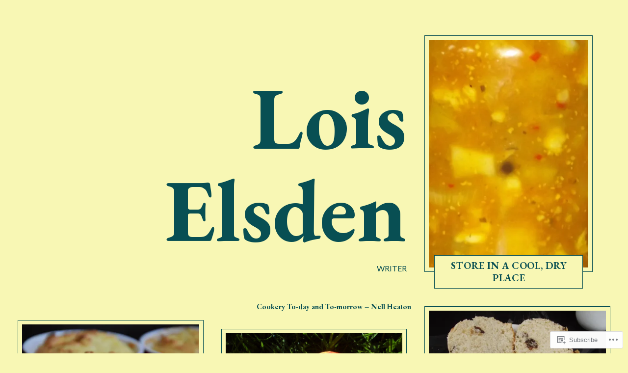

--- FILE ---
content_type: text/css;charset=utf-8
request_url: https://loiselsden.com/_static/??-eJyFkd1OwzAMhV8I12qZWLlAPEuSepkhaaI4WeHtcWE/IKTuJvKxzucTJ7hkcGmuNFfMoXmeBV2yIbl3waHrx64H4ZgDQaFTt8OJpV4dIPUzUOdEHvDXoNjgNquQ9mM2dXVEmthQoKi2LWzhyVNVXC41VPrYRrLGgLW5kAjoGblFqEfNkn/cTxvPLvQUDd7dRZoVVzhXTqoOKYS0bPmP6UQFbLM2aNbd8YX0Ub2W/nvtm9yCPCXQrzDrnf4IOATDZUVf40v/NPbj4zA879++AGkougo=&cssminify=yes
body_size: 27568
content:
:root{--wp-admin-theme-color: #007cba;--wp-admin-theme-color-darker-10: #006ba1;--wp-admin-theme-color-darker-20: #005a87}:root{--coblocks-spacing--0: 0;--coblocks-spacing--1: 0.5em;--coblocks-spacing--2: 1em;--coblocks-spacing--3: 1.5em;--coblocks-spacing--4: 2em;--coblocks-spacing--5: 2.5em;--coblocks-spacing--6: 3em;--coblocks-spacing--7: 3.5em;--coblocks-spacing--8: 4em;--coblocks-spacing--9: 4.5em;--coblocks-spacing--10: 7em}.has-columns{display:flex;flex-wrap:wrap;justify-content:space-between;width:100%}@media (min-width: 600px){.has-columns.has-2-columns>*:not(.block-editor-inner-blocks),.has-columns.has-3-columns>*:not(.block-editor-inner-blocks),.has-columns.has-4-columns>*:not(.block-editor-inner-blocks){flex-basis:50%}}@media (min-width: 782px){.has-columns.has-3-columns>*:not(.block-editor-inner-blocks),.has-columns.has-4-columns>*:not(.block-editor-inner-blocks){flex-basis:33.33%}}@media (max-width: 959px){.has-columns.has-4-columns>*:not(.block-editor-inner-blocks){flex-basis:50%}}@media (min-width: 1280px){.has-columns.has-4-columns>*:not(.block-editor-inner-blocks){flex-basis:25%}}.alignfull .has-columns{padding-left:var(--coblocks-spacing--2, 1em);padding-right:var(--coblocks-spacing--2, 1em)}@media (min-width: 600px){.alignfull .has-columns{padding-left:var(--coblocks-spacing--4, 2em);padding-right:var(--coblocks-spacing--4, 2em)}}@media (max-width: 599px){.has-responsive-columns{flex-direction:column}.has-responsive-columns>*{max-width:100% !important;width:100% !important}.has-responsive-columns>[class*="wp-block"]:last-child{margin-bottom:0}.has-responsive-columns.has-no-gutter>[class*="wp-block"]:not(:last-child){margin-bottom:0}.has-responsive-columns.has-small-gutter>[class*="wp-block"]:not(:last-child){margin-bottom:calc(var(--coblocks-spacing--1, 0.5em) * 2.35)}.has-responsive-columns.has-medium-gutter>[class*="wp-block"]:not(:last-child){margin-bottom:calc(var(--coblocks-spacing--2, 1em) * 2.35)}.has-responsive-columns.has-large-gutter>[class*="wp-block"]:not(:last-child){margin-bottom:calc(var(--coblocks-spacing--3, 1.5em) * 2.35)}.has-responsive-columns.has-huge-gutter>[class*="wp-block"]:not(:last-child){margin-bottom:calc(var(--coblocks-spacing--4, 2em) * 2.35)}.has-responsive-columns.has-custom-gutter>[class*="wp-block"]:not(:last-child){margin-bottom:calc(var(--coblocks-custom-gutter, 0) * 2.35)}}.has-small-gutter.has-2-columns>*:not(.block-editor-inner-blocks){max-width:calc(100% / 2 - var(--coblocks-spacing--1, 0.5em))}.has-small-gutter.has-3-columns>*:not(.block-editor-inner-blocks){max-width:calc(100% / 3 - var(--coblocks-spacing--2, 1em))}.has-small-gutter.has-4-columns>*:not(.block-editor-inner-blocks){max-width:calc(100% / 2 - var(--coblocks-spacing--1, 0.5em))}@media (min-width: 960px){.has-small-gutter.has-4-columns>*:not(.block-editor-inner-blocks){max-width:calc(100% / 4 - var(--coblocks-spacing--2, 1em))}}@media (max-width: 959px){.has-small-gutter.has-4-columns>*:not(.block-editor-inner-blocks):nth-of-type(1),.has-small-gutter.has-4-columns>*:not(.block-editor-inner-blocks):nth-of-type(2){margin-bottom:calc(2 * var(--coblocks-spacing--1, 0.5em))}}.has-medium-gutter.has-2-columns>*:not(.block-editor-inner-blocks){max-width:calc(100% / 2 - var(--coblocks-spacing--2, 1em))}.has-medium-gutter.has-3-columns>*:not(.block-editor-inner-blocks){max-width:calc(100% / 2.975 - var(--coblocks-spacing--3, 1.5em))}.has-medium-gutter.has-4-columns>*:not(.block-editor-inner-blocks){max-width:calc(100% / 2 - var(--coblocks-spacing--2, 1em))}@media (min-width: 960px){.has-medium-gutter.has-4-columns>*:not(.block-editor-inner-blocks){max-width:calc(100% / 4 - var(--coblocks-spacing--3, 1.5em))}}@media (max-width: 959px){.has-medium-gutter.has-4-columns>*:not(.block-editor-inner-blocks):nth-of-type(1),.has-medium-gutter.has-4-columns>*:not(.block-editor-inner-blocks):nth-of-type(2){margin-bottom:calc(2 * var(--coblocks-spacing--2, 1em))}}.has-large-gutter.has-2-columns>*:not(.block-editor-inner-blocks){max-width:calc(100% / 2.01 - var(--coblocks-spacing--3, 1.5em))}.has-large-gutter.has-3-columns>*:not(.block-editor-inner-blocks){max-width:calc(100% / 3.03 - var(--coblocks-spacing--4, 2em))}.has-large-gutter.has-4-columns>*:not(.block-editor-inner-blocks){max-width:calc(100% / 2 - var(--coblocks-spacing--3, 1.5em))}@media (min-width: 960px){.has-large-gutter.has-4-columns>*:not(.block-editor-inner-blocks){max-width:calc(100% / 4.08 - var(--coblocks-spacing--4, 2em))}}@media (max-width: 959px){.has-large-gutter.has-4-columns>*:not(.block-editor-inner-blocks):nth-of-type(1),.has-large-gutter.has-4-columns>*:not(.block-editor-inner-blocks):nth-of-type(2){margin-bottom:calc(2 * var(--coblocks-spacing--3, 1.5em))}}.has-huge-gutter.has-2-columns>*:not(.block-editor-inner-blocks){max-width:calc(100% / 2.02 - var(--coblocks-spacing--4, 2em))}.has-huge-gutter.has-3-columns>*:not(.block-editor-inner-blocks){max-width:calc(100% / 3.09 - var(--coblocks-spacing--5, 2.5em))}.has-huge-gutter.has-4-columns>*:not(.block-editor-inner-blocks){max-width:calc(100% / 2 - var(--coblocks-spacing--4, 2em))}@media (min-width: 960px){.has-huge-gutter.has-4-columns>*:not(.block-editor-inner-blocks){max-width:calc(100% / 4.15 - var(--coblocks-spacing--5, 2.5em))}}@media (max-width: 959px){.has-huge-gutter.has-4-columns>*:not(.block-editor-inner-blocks):nth-of-type(1),.has-huge-gutter.has-4-columns>*:not(.block-editor-inner-blocks):nth-of-type(2){margin-bottom:calc(2 * var(--coblocks-spacing--4, 2em))}}.has-custom-gutter.has-2-columns>*:not(.block-editor-inner-blocks){max-width:calc(100% / 2 - var(--coblocks-custom-gutter, 0))}.has-custom-gutter.has-3-columns>*:not(.block-editor-inner-blocks){max-width:calc(100% / 3 - var(--coblocks-custom-gutter, 0))}.has-custom-gutter.has-4-columns>*:not(.block-editor-inner-blocks){max-width:calc(100% / 2 - var(--coblocks-custom-gutter, 0))}@media (min-width: 960px){.has-custom-gutter.has-4-columns>*:not(.block-editor-inner-blocks){max-width:calc(100% / 4 - var(--coblocks-custom-gutter, 0))}}@media (max-width: 959px){.has-custom-gutter.has-4-columns>*:not(.block-editor-inner-blocks):nth-of-type(1),.has-custom-gutter.has-4-columns>*:not(.block-editor-inner-blocks):nth-of-type(2){margin-bottom:calc(2 * var(--coblocks-custom-gutter, 0))}}.bg-repeat{background-repeat:repeat}.bg-no-repeat{background-repeat:no-repeat}.bg-repeat-x{background-repeat:repeat-x}.bg-repeat-y{background-repeat:repeat-y}.bg-cover{background-size:cover}.bg-auto{background-size:auto}.bg-contain{background-size:contain}.bg-top-left{background-position:top left}.bg-top-center{background-position:top center}.bg-top-right{background-position:top right}.bg-center-left{background-position:center left}.bg-center-center{background-position:center center}.bg-center-right{background-position:center right}.bg-bottom-left{background-position:bottom left}.bg-bottom-center{background-position:bottom center}.bg-bottom-right{background-position:bottom right}.has-background-overlay{position:relative}.has-background-overlay:not(.has-background){background-color:#000}.has-background-overlay::before{background-color:inherit;bottom:0;content:"";left:0;opacity:0.5;position:absolute;right:0;top:0}.has-background-overlay-10::before{opacity:.1}.has-background-overlay-20::before{opacity:.2}.has-background-overlay-30::before{opacity:.3}.has-background-overlay-40::before{opacity:.4}.has-background-overlay-50::before{opacity:.5}.has-background-overlay-60::before{opacity:.6}.has-background-overlay-70::before{opacity:.7}.has-background-overlay-80::before{opacity:.8}.has-background-overlay-90::before{opacity:.9}.has-background-overlay-100::before{opacity:1}.has-parallax{background-attachment:fixed}@supports (-webkit-overflow-scrolling: touch){.has-parallax{background-attachment:scroll}}@media (prefers-reduced-motion: reduce){.has-parallax{background-attachment:scroll}}.has-small-padding,.has-small-padding.wp-block-group,.has-small-padding.wp-block-group.has-background{padding-left:var(--coblocks-spacing--1, 0.5em)}.has-medium-padding,.has-medium-padding.wp-block-group,.has-medium-padding.wp-block-group.has-background{padding:var(--coblocks-spacing--2, 1em)}.has-large-padding,.has-large-padding.wp-block-group,.has-large-padding.wp-block-group.has-background{padding:var(--coblocks-spacing--3, 1.5em)}.has-huge-padding,.has-huge-padding.wp-block-group,.has-huge-padding.wp-block-group.has-background{padding:var(--coblocks-spacing--4, 2em)}.has-custom-padding,.has-custom-padding.wp-block-group,.has-custom-padding.wp-block-group.has-background{padding:var(--coblocks-custom-padding)}.content-area__wrapper .has-small-padding,.content-area__wrapper .has-small-padding.wp-block-group,.content-area__wrapper .has-small-padding.wp-block-group.has-background,.editor-styles-wrapper .has-small-padding,.editor-styles-wrapper .has-small-padding.wp-block-group,.editor-styles-wrapper .has-small-padding.wp-block-group.has-background{padding:var(--coblocks-spacing--1, 0.5em)}.content-area__wrapper .has-medium-padding,.content-area__wrapper .has-medium-padding.wp-block-group,.content-area__wrapper .has-medium-padding.wp-block-group.has-background,.editor-styles-wrapper .has-medium-padding,.editor-styles-wrapper .has-medium-padding.wp-block-group,.editor-styles-wrapper .has-medium-padding.wp-block-group.has-background{padding:var(--coblocks-spacing--2, 1em)}.content-area__wrapper .has-large-padding,.content-area__wrapper .has-large-padding.wp-block-group,.content-area__wrapper .has-large-padding.wp-block-group.has-background,.editor-styles-wrapper .has-large-padding,.editor-styles-wrapper .has-large-padding.wp-block-group,.editor-styles-wrapper .has-large-padding.wp-block-group.has-background{padding:var(--coblocks-spacing--3, 1.5em)}.content-area__wrapper .has-huge-padding,.content-area__wrapper .has-huge-padding.wp-block-group,.content-area__wrapper .has-huge-padding.wp-block-group.has-background,.editor-styles-wrapper .has-huge-padding,.editor-styles-wrapper .has-huge-padding.wp-block-group,.editor-styles-wrapper .has-huge-padding.wp-block-group.has-background{padding:var(--coblocks-spacing--4, 2em)}.content-area__wrapper .has-custom-padding,.content-area__wrapper .has-custom-padding.wp-block-group,.content-area__wrapper .has-custom-padding.wp-block-group.has-background,.editor-styles-wrapper .has-custom-padding,.editor-styles-wrapper .has-custom-padding.wp-block-group,.editor-styles-wrapper .has-custom-padding.wp-block-group.has-background{padding:var(--coblocks-custom-padding)}.has-small-margin{margin-bottom:var(--coblocks-spacing--1, 0.5em);margin-top:var(--coblocks-spacing--1, 0.5em)}.has-medium-margin{margin-bottom:var(--coblocks-spacing--2, 1em);margin-top:var(--coblocks-spacing--2, 1em)}.has-large-margin{margin-bottom:var(--coblocks-spacing--3, 1.5em);margin-top:var(--coblocks-spacing--3, 1.5em)}.has-huge-margin{margin-bottom:var(--coblocks-spacing--4, 2em);margin-top:var(--coblocks-spacing--4, 2em)}.has-shadow{box-shadow:0 1.5vw 3vw -0.7vw rgba(0,0,0,0.125)}.shadow-sm,.has-shadow-sml{box-shadow:0 0.5vw 2vw -0.25vw rgba(0,0,0,0.2)}.shadow-md,.has-shadow-med{box-shadow:0 1vw 3vw -0.5vw rgba(0,0,0,0.2)}.shadow-lg,.has-shadow-lrg{box-shadow:0 1.8vw 3vw -0.7vw rgba(0,0,0,0.2)}[class*="hint--"]{display:inline-block;position:relative}[class*="hint--"]::before,[class*="hint--"]::after{opacity:0;pointer-events:none;position:absolute;transform:translate3d(0, 0, 0);visibility:hidden;z-index:1000000}[class*="hint--"]::before{background:transparent;border:6px solid transparent;content:"";position:absolute;z-index:1000001}[class*="hint--"]::after{background:#1e1e1e;border-radius:2px;box-shadow:2px 2px 4px rgba(0,0,0,0.1);color:#fff;font-family:-apple-system,BlinkMacSystemFont,"Segoe UI",Roboto,Oxygen-Sans,Ubuntu,Cantarell,"Helvetica Neue",sans-serif;font-size:12px;line-height:11px;padding:6px 8px 7px 9px;white-space:nowrap}[class*="hint--"]:hover::before,[class*="hint--"]:hover::after{opacity:1;visibility:visible}[class*="hint--"][aria-label]::after{content:attr(aria-label)}[class*="hint--"][data-hint]::after{content:attr(data-hint)}[aria-label=""]::before,[aria-label=""]::after,[data-hint=""]::before,[data-hint=""]::after{display:none !important}.hint--top::before{border-top-color:#1e1e1e;left:calc(50% - 6px) !important;margin-bottom:-10px}.hint--top::before,.hint--top::after{bottom:103%;left:50%}.hint--top::after{transform:translateX(-50%)}.hint--top:hover::after{transform:translateX(-50%)}.hint--bottom::before{border-bottom-color:#1e1e1e;left:calc(50% - 10px);margin-top:-11px}.hint--bottom::before,.hint--bottom::after{left:50%;top:100%}.hint--bottom::after{transform:translateX(-50%)}.hint--bottom:hover::before{transform:translateY(8px)}.hint--bottom:hover::after{transform:translateX(-50%) translateY(8px)}.has-background-video{position:relative}.has-background-video.has-background-overlay::before{z-index:1}.has-background-video.has-background-overlay>:not(.coblocks-video-bg){z-index:10}.has-background-video>:not(.coblocks-video-bg){position:relative}.coblocks-video-bg{bottom:0;height:100%;left:0;overflow:hidden;position:absolute;right:0;top:0;width:100%}.coblocks-video-bg>video{background-position:center center;height:100%;-o-object-fit:cover;object-fit:cover;-o-object-position:50% 50%;object-position:50% 50%;width:100%}.coblocks-gallery{list-style:none !important;padding-left:0;padding-right:0}.coblocks-gallery--item{list-style:none !important;margin:0;padding:0 !important}.coblocks-gallery--item figure{position:relative}.coblocks-gallery--item img{opacity:1;vertical-align:middle}.coblocks-gallery .coblocks-gallery--item figcaption{color:inherit;margin:0 !important}.coblocks-gallery.is-cropped .coblocks-gallery--item a,.coblocks-gallery.is-cropped .coblocks-gallery--item img,.coblocks-gallery.is-cropped .coblocks-gallery--item-thumbnail a,.coblocks-gallery.is-cropped .coblocks-gallery--item-thumbnail img{width:100%}@supports ((position: -webkit-sticky) or (position: sticky)){.coblocks-gallery.is-cropped .coblocks-gallery--item a,.coblocks-gallery.is-cropped .coblocks-gallery--item img,.coblocks-gallery.is-cropped .coblocks-gallery--item-thumbnail a,.coblocks-gallery.is-cropped .coblocks-gallery--item-thumbnail img{flex:1;height:100%;-o-object-fit:cover;object-fit:cover}}.alignfull ul.coblocks-gallery,.alignwide ul.coblocks-gallery{max-width:100%}.coblocks-gallery--item-thumbnail{list-style:none !important;margin:0;padding:0}.coblocks-gallery--item-thumbnail figure{margin:0;position:relative}.coblocks-gallery--item-thumbnail img{vertical-align:middle}figcaption.coblocks-gallery--primary-caption{font-size:13px;margin-bottom:1em;margin-top:1.2em;text-align:center}figcaption.coblocks-gallery--primary-caption:not(.has-caption-color){color:#1e1e1e}.wp-block-group div[class*="wp-block-coblocks-gallery"]{margin-bottom:10px !important;margin-top:10px !important}@media (min-width: 250px){.has-grid-sml .coblocks-gallery--item{width:50%}}@media (min-width: 500px){.has-grid-sml .coblocks-gallery--item{width:33.33333%}}@media (min-width: 800px){.has-grid-sml .coblocks-gallery--item{width:25%}}@media (min-width: 1300px){.has-grid-sml .coblocks-gallery--item{width:20%}}@media (min-width: 1700px){.has-grid-sml .coblocks-gallery--item{width:16.66667%}}@media (min-width: 1900px){.has-grid-sml .coblocks-gallery--item{width:14.28571%}}@media (min-width: 350px){.has-grid-med .coblocks-gallery--item{width:50%}}@media (min-width: 650px){.has-grid-med .coblocks-gallery--item{width:33.33333%}}@media (min-width: 1100px){.has-grid-med .coblocks-gallery--item{width:25%}}@media (min-width: 1600px){.alignfull .has-grid-med .coblocks-gallery--item{width:20%}}@media (min-width: 1900px){.alignfull .has-grid-med .coblocks-gallery--item{width:16.66667%}}@media (min-width: 400px){.has-grid-lrg .coblocks-gallery--item{width:50%}}@media (min-width: 800px){.has-grid-lrg .coblocks-gallery--item{width:33.33333%}}@media (min-width: 1600px){.alignfull .has-grid-lrg .coblocks-gallery--item{width:25%}}@media (min-width: 1900px){.alignfull .has-grid-lrg .coblocks-gallery--item{width:20%}}@media (min-width: 400px){.has-grid-xlrg .coblocks-gallery--item{width:50%}}@media (min-width: 1600px){.alignfull .has-grid-xlrg .coblocks-gallery--item{width:33.33333%}}@media (min-width: 1900px){.alignfull .has-grid-xlrg .coblocks-gallery--item{width:25%}}@media (min-width: 400px){.has-no-alignment .has-grid-lrg .coblocks-gallery--item{width:50%}}@media (min-width: 900px){.has-no-alignment .has-grid-lrg .coblocks-gallery--item{width:33.33333%}}.coblocks-gallery.has-gutter{overflow:hidden}@media (min-width: 600px){.has-gutter-5{margin:-3px !important;max-width:calc(100% + 5px) !important}.has-gutter-10{margin:-5px !important;max-width:calc(100% + 10px) !important}.has-gutter-15{margin:-8px !important;max-width:calc(100% + 15px) !important}.has-gutter-20{margin:-10px !important;max-width:calc(100% + 20px) !important}.has-gutter-25{margin:-13px !important;max-width:calc(100% + 25px) !important}.has-gutter-30{margin:-15px !important;max-width:calc(100% + 30px) !important}.has-gutter-35{margin:-18px !important;max-width:calc(100% + 35px) !important}.has-gutter-40{margin:-20px !important;max-width:calc(100% + 40px) !important}.has-gutter-45{margin:-23px !important;max-width:calc(100% + 45px) !important}.has-gutter-50{margin:-25px !important;max-width:calc(100% + 50px) !important}.has-gutter-5 .coblocks-gallery--figure{margin:3px}.has-gutter-10 .coblocks-gallery--figure{margin:5px}.has-gutter-15 .coblocks-gallery--figure{margin:8px}.has-gutter-20 .coblocks-gallery--figure{margin:10px}.has-gutter-25 .coblocks-gallery--figure{margin:13px}.has-gutter-30 .coblocks-gallery--figure{margin:15px}.has-gutter-35 .coblocks-gallery--figure{margin:18px}.has-gutter-40 .coblocks-gallery--figure{margin:20px}.has-gutter-45 .coblocks-gallery--figure{margin:23px}.has-gutter-50 .coblocks-gallery--figure{margin:25px}}@media (max-width: 599px){.has-gutter-mobile-5{margin:-3px !important;max-width:calc(100% + 5px) !important}.has-gutter-mobile-5 .coblocks-gallery--figure{margin:3px}.has-gutter-mobile-10{margin:-5px !important;max-width:calc(100% + 10px) !important}.has-gutter-mobile-10 .coblocks-gallery--figure{margin:5px}.has-gutter-mobile-15{margin:-8px !important;max-width:calc(100% + 15px) !important}.has-gutter-mobile-15 .coblocks-gallery--figure{margin:8px}.has-gutter-mobile-20{margin:-10px !important;max-width:calc(100% + 20px) !important}.has-gutter-mobile-20 .coblocks-gallery--figure{margin:10px}.has-gutter-mobile-25{margin:-13px !important;max-width:calc(100% + 25px) !important}.has-gutter-mobile-25 .coblocks-gallery--figure{margin:13px}.has-gutter-mobile-30{margin:-15px !important;max-width:calc(100% + 30px) !important}.has-gutter-mobile-30 .coblocks-gallery--figure{margin:15px}.has-gutter-mobile-35{margin:-18px !important;max-width:calc(100% + 35px) !important}.has-gutter-mobile-35 .coblocks-gallery--figure{margin:18px}.has-gutter-mobile-40{margin:-20px !important;max-width:calc(100% + 40px) !important}.has-gutter-mobile-40 .coblocks-gallery--figure{margin:20px}.has-gutter-mobile-45{margin:-23px !important;max-width:calc(100% + 45px) !important}.has-gutter-mobile-45 .coblocks-gallery--figure{margin:23px}.has-gutter-mobile-50{margin:-25px !important;max-width:calc(100% + 50px) !important}.has-gutter-mobile-50 .coblocks-gallery--figure{margin:25px}}.has-horizontal-gutter{overflow-x:hidden}.wp-block-coblocks-gallery-carousel .coblocks-gallery--item,.wp-block-coblocks-gallery-thumbnails .coblocks-gallery--item{height:100%;margin:0 !important}@media (min-width: 1300px){.has-no-alignment .has-carousel-lrg .coblocks-gallery--item{width:70%}}.has-no-alignment .has-carousel-xlrg .coblocks-gallery--item{width:100%}.has-carousel-sml .coblocks-gallery--item{width:65%}@media (min-width: 700px){.has-carousel-sml .coblocks-gallery--item{width:33.333%}}@media (min-width: 1100px){.has-carousel-sml .coblocks-gallery--item{width:25%}}@media (min-width: 1600px){.has-carousel-sml .coblocks-gallery--item{width:20%}}.has-carousel-sml.has-aligned-cells .coblocks-gallery--item{width:100%}@media (min-width: 700px){.has-carousel-sml.has-aligned-cells .coblocks-gallery--item{width:33.333%}}@media (min-width: 1100px){.has-carousel-sml.has-aligned-cells .coblocks-gallery--item{width:25%}}@media (min-width: 1600px){.has-carousel-sml.has-aligned-cells .coblocks-gallery--item{width:20%}}.has-carousel-med .coblocks-gallery--item{width:70%}@media (min-width: 700px){.has-carousel-med .coblocks-gallery--item{width:33.333%}}@media (min-width: 1800px){.has-carousel-med .coblocks-gallery--item{width:25%}}.has-carousel-med.has-aligned-cells .coblocks-gallery--item{width:100%}@media (min-width: 600px){.has-carousel-med.has-aligned-cells .coblocks-gallery--item{width:50%}}@media (min-width: 900px){.has-carousel-med.has-aligned-cells .coblocks-gallery--item{width:33.333%}}@media (min-width: 1200px){.has-carousel-med.has-aligned-cells .coblocks-gallery--item{width:25%}}.has-carousel-lrg .coblocks-gallery--item{width:80%}@media (min-width: 600px){.has-carousel-lrg .coblocks-gallery--item{width:70%}}@media (min-width: 1300px){.has-carousel-lrg .coblocks-gallery--item{width:60%}}.has-carousel-lrg.has-aligned-cells .coblocks-gallery--item{width:100%}@media (min-width: 600px){.has-carousel-lrg.has-aligned-cells .coblocks-gallery--item{width:50%}}@media (min-width: 1800px){.has-carousel-lrg.has-aligned-cells .coblocks-gallery--item{width:33.333%}}.has-carousel-xlrg .coblocks-gallery--item{width:100%}@media (min-width: 1200px){.has-carousel-xlrg .coblocks-gallery--item{width:80%}}.has-carousel-xlrg.has-aligned-cells .coblocks-gallery--item{width:100%}@media (min-width: 600px){.has-margin-bottom-5{margin-bottom:5px !important}.has-margin-bottom-10{margin-bottom:10px !important}.has-margin-bottom-15{margin-bottom:15px !important}.has-margin-bottom-20{margin-bottom:20px !important}.has-margin-bottom-25{margin-bottom:25px !important}.has-margin-bottom-30{margin-bottom:30px !important}.has-margin-bottom-35{margin-bottom:35px !important}.has-margin-bottom-40{margin-bottom:40px !important}.has-margin-bottom-45{margin-bottom:45px !important}.has-margin-bottom-50{margin-bottom:50px !important}}@media (max-width: 599px){.has-margin-bottom-mobile-5{margin-bottom:5px !important}.has-margin-bottom-mobile-10{margin-bottom:10px !important}.has-margin-bottom-mobile-15{margin-bottom:15px !important}.has-margin-bottom-mobile-20{margin-bottom:20px !important}.has-margin-bottom-mobile-25{margin-bottom:25px !important}.has-margin-bottom-mobile-30{margin-bottom:30px !important}.has-margin-bottom-mobile-35{margin-bottom:35px !important}.has-margin-bottom-mobile-40{margin-bottom:40px !important}.has-margin-bottom-mobile-45{margin-bottom:45px !important}.has-margin-bottom-mobile-50{margin-bottom:50px !important}}@media (min-width: 600px){.has-margin-top-5{margin-top:3px !important}.has-margin-top-10{margin-top:5px !important}.has-margin-top-15{margin-top:8px !important}.has-margin-top-20{margin-top:10px !important}.has-margin-top-25{margin-top:13px !important}.has-margin-top-30{margin-top:15px !important}.has-margin-top-35{margin-top:18px !important}.has-margin-top-40{margin-top:20px !important}.has-margin-top-45{margin-top:23px !important}.has-margin-top-50{margin-top:25px !important}}@media (max-width: 599px){.has-margin-top-mobile-5{margin-top:3px !important}.has-margin-top-mobile-10{margin-top:5px !important}.has-margin-top-mobile-15{margin-top:8px !important}.has-margin-top-mobile-20{margin-top:10px !important}.has-margin-top-mobile-25{margin-top:13px !important}.has-margin-top-mobile-30{margin-top:15px !important}.has-margin-top-mobile-35{margin-top:18px !important}.has-margin-top-mobile-40{margin-top:20px !important}.has-margin-top-mobile-45{margin-top:23px !important}.has-margin-top-mobile-50{margin-top:25px !important}}@media (min-width: 600px){.has-margin-right-5{margin-right:3px !important}.has-margin-right-10{margin-right:5px !important}.has-margin-right-15{margin-right:8px !important}.has-margin-right-20{margin-right:10px !important}.has-margin-right-25{margin-right:13px !important}.has-margin-right-30{margin-right:15px !important}.has-margin-right-35{margin-right:18px !important}.has-margin-right-40{margin-right:20px !important}.has-margin-right-45{margin-right:23px !important}.has-margin-right-50{margin-right:25px !important}}@media (max-width: 599px){.has-margin-right-mobile-5{margin-right:3px !important}.has-margin-right-mobile-10{margin-right:5px !important}.has-margin-right-mobile-15{margin-right:8px !important}.has-margin-right-mobile-20{margin-right:10px !important}.has-margin-right-mobile-25{margin-right:13px !important}.has-margin-right-mobile-30{margin-right:15px !important}.has-margin-right-mobile-35{margin-right:18px !important}.has-margin-right-mobile-40{margin-right:20px !important}.has-margin-right-mobile-45{margin-right:23px !important}.has-margin-right-mobile-50{margin-right:25px !important}}@media (min-width: 600px){.has-margin-left-5{margin-left:3px !important}.has-margin-left-10{margin-left:5px !important}.has-margin-left-15{margin-left:8px !important}.has-margin-left-20{margin-left:10px !important}.has-margin-left-25{margin-left:13px !important}.has-margin-left-30{margin-left:15px !important}.has-margin-left-35{margin-left:18px !important}.has-margin-left-40{margin-left:20px !important}.has-margin-left-45{margin-left:23px !important}.has-margin-left-50{margin-left:25px !important}}@media (max-width: 599px){.has-margin-left-mobile-5{margin-left:3px !important}.has-margin-left-mobile-10{margin-left:5px !important}.has-margin-left-mobile-15{margin-left:8px !important}.has-margin-left-mobile-20{margin-left:10px !important}.has-margin-left-mobile-25{margin-left:13px !important}.has-margin-left-mobile-30{margin-left:15px !important}.has-margin-left-mobile-35{margin-left:18px !important}.has-margin-left-mobile-40{margin-left:20px !important}.has-margin-left-mobile-45{margin-left:23px !important}.has-margin-left-mobile-50{margin-left:25px !important}}@media (min-width: 600px){.has-negative-margin-right-5{margin-right:-3px !important}.has-negative-margin-right-10{margin-right:-5px !important}.has-negative-margin-right-15{margin-right:-8px !important}.has-negative-margin-right-20{margin-right:-10px !important}.has-negative-margin-right-25{margin-right:-13px !important}.has-negative-margin-right-30{margin-right:-15px !important}.has-negative-margin-right-35{margin-right:-18px !important}.has-negative-margin-right-40{margin-right:-20px !important}.has-negative-margin-right-45{margin-right:-23px !important}.has-negative-margin-right-50{margin-right:-25px !important}}@media (max-width: 599px){.has-negative-margin-right-mobile-5{margin-right:-3px !important}.has-negative-margin-right-mobile-10{margin-right:-5px !important}.has-negative-margin-right-mobile-15{margin-right:-8px !important}.has-negative-margin-right-mobile-20{margin-right:-10px !important}.has-negative-margin-right-mobile-25{margin-right:-13px !important}.has-negative-margin-right-mobile-30{margin-right:-15px !important}.has-negative-margin-right-mobile-35{margin-right:-18px !important}.has-negative-margin-right-mobile-40{margin-right:-20px !important}.has-negative-margin-right-mobile-45{margin-right:-23px !important}.has-negative-margin-right-mobile-50{margin-right:-25px !important}}@media (min-width: 600px){.has-negative-margin-left-5{margin-left:-3px !important}.has-negative-margin-left-10{margin-left:-5px !important}.has-negative-margin-left-15{margin-left:-8px !important}.has-negative-margin-left-20{margin-left:-10px !important}.has-negative-margin-left-25{margin-left:-13px !important}.has-negative-margin-left-30{margin-left:-15px !important}.has-negative-margin-left-35{margin-left:-18px !important}.has-negative-margin-left-40{margin-left:-20px !important}.has-negative-margin-left-45{margin-left:-23px !important}.has-negative-margin-left-50{margin-left:-25px !important}}@media (max-width: 599px){.has-negative-margin-left-mobile-5{margin-left:-3px !important}.has-negative-margin-left-mobile-10{margin-left:-5px !important}.has-negative-margin-left-mobile-15{margin-left:-8px !important}.has-negative-margin-left-mobile-20{margin-left:-10px !important}.has-negative-margin-left-mobile-25{margin-left:-13px !important}.has-negative-margin-left-mobile-30{margin-left:-15px !important}.has-negative-margin-left-mobile-35{margin-left:-18px !important}.has-negative-margin-left-mobile-40{margin-left:-20px !important}.has-negative-margin-left-mobile-45{margin-left:-23px !important}.has-negative-margin-left-mobile-50{margin-left:-25px !important}}@media (min-width: 600px){.has-negative-margin-5{margin:-3px !important}.has-negative-margin-10{margin:-5px !important}.has-negative-margin-15{margin:-8px !important}.has-negative-margin-20{margin:-10px !important}.has-negative-margin-25{margin:-13px !important}.has-negative-margin-30{margin:-15px !important}.has-negative-margin-35{margin:-18px !important}.has-negative-margin-40{margin:-20px !important}.has-negative-margin-45{margin:-23px !important}.has-negative-margin-50{margin:-25px !important}}@media (max-width: 599px){.has-negative-margin-mobile-5{margin:-3px !important}.has-negative-margin-mobile-10{margin:-5px !important}.has-negative-margin-mobile-15{margin:-8px !important}.has-negative-margin-mobile-20{margin:-10px !important}.has-negative-margin-mobile-25{margin:-13px !important}.has-negative-margin-mobile-30{margin:-15px !important}.has-negative-margin-mobile-35{margin:-18px !important}.has-negative-margin-mobile-40{margin:-20px !important}.has-negative-margin-mobile-45{margin:-23px !important}.has-negative-margin-mobile-50{margin:-25px !important}}@media (min-width: 600px){.has-padding-5{padding:5px !important}.has-padding-10{padding:10px !important}.has-padding-15{padding:15px !important}.has-padding-20{padding:20px !important}.has-padding-25{padding:25px !important}.has-padding-30{padding:30px !important}.has-padding-35{padding:35px !important}.has-padding-40{padding:40px !important}.has-padding-45{padding:45px !important}.has-padding-50{padding:50px !important}.has-padding-55{padding:55px !important}.has-padding-60{padding:60px !important}.has-padding-65{padding:65px !important}.has-padding-70{padding:70px !important}.has-padding-75{padding:75px !important}.has-padding-80{padding:80px !important}.has-padding-85{padding:85px !important}.has-padding-90{padding:90px !important}.has-padding-95{padding:95px !important}.has-padding-100{padding:100px !important}}@media (max-width: 599px){.has-padding-mobile-5{padding:5px !important}.has-padding-mobile-10{padding:10px !important}.has-padding-mobile-15{padding:15px !important}.has-padding-mobile-20{padding:20px !important}.has-padding-mobile-25{padding:25px !important}.has-padding-mobile-30{padding:30px !important}.has-padding-mobile-35{padding:35px !important}.has-padding-mobile-40{padding:40px !important}.has-padding-mobile-45{padding:45px !important}.has-padding-mobile-50{padding:50px !important}.has-padding-mobile-55{padding:55px !important}.has-padding-mobile-60{padding:60px !important}.has-padding-mobile-65{padding:65px !important}.has-padding-mobile-70{padding:70px !important}.has-padding-mobile-75{padding:75px !important}.has-padding-mobile-80{padding:80px !important}.has-padding-mobile-85{padding:85px !important}.has-padding-mobile-90{padding:90px !important}.has-padding-mobile-95{padding:95px !important}.has-padding-mobile-100{padding:100px !important}}.has-border-radius-2 .coblocks-gallery--item img{border-radius:2px}.has-border-radius-2 .coblocks-gallery--item figcaption{border-radius:0 0 2px 2px}.has-border-radius-3 .coblocks-gallery--item img{border-radius:3px}.has-border-radius-3 .coblocks-gallery--item figcaption{border-radius:0 0 3px 3px}.has-border-radius-4 .coblocks-gallery--item img{border-radius:4px}.has-border-radius-4 .coblocks-gallery--item figcaption{border-radius:0 0 4px 4px}.has-border-radius-5 .coblocks-gallery--item img{border-radius:5px}.has-border-radius-5 .coblocks-gallery--item figcaption{border-radius:0 0 5px 5px}.has-border-radius-6 .coblocks-gallery--item img{border-radius:6px}.has-border-radius-6 .coblocks-gallery--item figcaption{border-radius:0 0 6px 6px}.has-border-radius-7 .coblocks-gallery--item img{border-radius:7px}.has-border-radius-7 .coblocks-gallery--item figcaption{border-radius:0 0 7px 7px}.has-border-radius-8 .coblocks-gallery--item img{border-radius:8px}.has-border-radius-8 .coblocks-gallery--item figcaption{border-radius:0 0 8px 8px}.has-border-radius-9 .coblocks-gallery--item img{border-radius:9px}.has-border-radius-9 .coblocks-gallery--item figcaption{border-radius:0 0 9px 9px}.has-border-radius-10 .coblocks-gallery--item img{border-radius:10px}.has-border-radius-10 .coblocks-gallery--item figcaption{border-radius:0 0 10px 10px}.has-border-radius-11 .coblocks-gallery--item img{border-radius:11px}.has-border-radius-11 .coblocks-gallery--item figcaption{border-radius:0 0 11px 11px}.has-border-radius-12 .coblocks-gallery--item img{border-radius:12px}.has-border-radius-12 .coblocks-gallery--item figcaption{border-radius:0 0 12px 12px}.has-border-radius-13 .coblocks-gallery--item img{border-radius:13px}.has-border-radius-13 .coblocks-gallery--item figcaption{border-radius:0 0 13px 13px}.has-border-radius-14 .coblocks-gallery--item img{border-radius:14px}.has-border-radius-14 .coblocks-gallery--item figcaption{border-radius:0 0 14px 14px}.has-border-radius-15 .coblocks-gallery--item img{border-radius:15px}.has-border-radius-15 .coblocks-gallery--item figcaption{border-radius:0 0 15px 15px}.has-border-radius-16 .coblocks-gallery--item img{border-radius:16px}.has-border-radius-16 .coblocks-gallery--item figcaption{border-radius:0 0 16px 16px}.has-border-radius-17 .coblocks-gallery--item img{border-radius:17px}.has-border-radius-17 .coblocks-gallery--item figcaption{border-radius:0 0 17px 17px}.has-border-radius-18 .coblocks-gallery--item img{border-radius:18px}.has-border-radius-18 .coblocks-gallery--item figcaption{border-radius:0 0 18px 18px}.has-border-radius-19 .coblocks-gallery--item img{border-radius:19px}.has-border-radius-19 .coblocks-gallery--item figcaption{border-radius:0 0 19px 19px}.has-border-radius-20 .coblocks-gallery--item img{border-radius:20px}.has-border-radius-20 .coblocks-gallery--item figcaption{border-radius:0 0 20px 20px}.has-caption-style-light .coblocks-gallery--item figcaption{background:linear-gradient(0deg, rgba(255,255,255,0.93) 6.3%, rgba(255,255,255,0.5) 61%, rgba(255,255,255,0)) !important;opacity:1 !important}.coblocks-gallery:not(.has-caption-color).has-caption-style-dark figcaption{color:#fff}.coblocks-gallery:not(.has-caption-color).has-caption-style-light figcaption{color:#000}.has-caption-style-none .coblocks-gallery--item{background:none !important;opacity:1 !important}.flickity-enabled{position:relative}.flickity-enabled:focus{outline:none}.flickity-enabled.is-draggable{-webkit-user-select:none;-moz-user-select:none;-ms-user-select:none;user-select:none}.flickity-viewport{height:100%;overflow:hidden;position:relative}.is-cropped .flickity-viewport{height:100% !important}.flickity-slider{height:100%;position:absolute;width:100%}.flickity-enabled.is-draggable .flickity-viewport{cursor:-webkit-grab;cursor:grab}.flickity-enabled.is-draggable .flickity-viewport.is-pointer-down{cursor:-webkit-grabbing;cursor:grabbing}.flickity-button{background:rgba(255,255,255,0.75);border:none;color:#000;padding:0;position:absolute;transition:background 100ms, opacity 100ms}.flickity-button:hover{background:#fff;cursor:pointer}.flickity-button:focus{background:#fff;border:none;box-shadow:0 0 0 2px #000;outline:none}.flickity-button:active{border:none;opacity:0.6}.flickity-button:disabled{cursor:auto;opacity:0.25;pointer-events:none}.flickity-button-icon{fill:#000;transform:translate3d(0, 0, 0)}.flickity-prev-next-button{border-radius:9px;height:72px;top:50%;transform:translateY(-50%);width:57px}.has-top-left-carousel-arrows .flickity-prev-next-button{border-radius:4px;height:42px;top:20px;transform:none;width:42px}.has-top-left-carousel-arrows .flickity-prev-next-button.previous{left:20px}.has-top-left-carousel-arrows .flickity-prev-next-button.next{left:calc(25px + 42px)}.flickity-prev-next-button.previous{left:10px}@media (min-width: 600px){.flickity-prev-next-button.previous{left:20px}}.flickity-prev-next-button.next{right:10px}@media (min-width: 600px){.flickity-prev-next-button.next{right:20px}}.flickity-rtl .flickity-prev-next-button.previous{left:auto;right:10px}@media (min-width: 600px){.flickity-rtl .flickity-prev-next-button.previous{right:20px}}.flickity-rtl .flickity-prev-next-button.next{left:10px;right:auto}@media (min-width: 600px){.flickity-rtl .flickity-prev-next-button.next{left:20px}}.flickity-prev-next-button .flickity-button-icon{height:50%;left:23%;position:absolute;top:25%;width:50%}.previous.flickity-prev-next-button .flickity-button-icon{left:26%}.flickity-page-dots{bottom:18px;line-height:1;list-style:none;margin:0 !important;padding:0 !important;position:absolute;text-align:center;width:100%}.flickity-rtl .flickity-page-dots{direction:rtl}.flickity-page-dots .dot{background:rgba(0,0,0,0.3);border-radius:50%;cursor:pointer;display:inline-block;height:9px;margin:0 6px;width:9px}.flickity-page-dots .dot.is-selected{background:rgba(255,255,255,0.75)}.coblocks-lightbox{align-items:center;background:rgba(0,0,0,0);display:none;height:100%;justify-content:center;left:0;position:fixed;top:0;width:100%;z-index:9999}.admin-bar .coblocks-lightbox{top:32px}@media (max-width: 782px){.admin-bar .coblocks-lightbox{top:46px}}.coblocks-lightbox__background{background-repeat:no-repeat;background-size:cover;bottom:-10em;filter:blur(25px) saturate(175%) brightness(90%);left:-10em;position:absolute;right:-10em;top:-10em}.coblocks-lightbox__heading{align-items:center;color:#fff;display:flex;font-family:-apple-system,BlinkMacSystemFont,"Segoe UI",Roboto,Oxygen-Sans,Ubuntu,Cantarell,"Helvetica Neue",sans-serif;font-size:0.5em;justify-content:space-between;left:3%;position:absolute;right:3%;top:1em}@media (min-width: 600px){.coblocks-lightbox__heading{top:2em}}.coblocks-lightbox__image{z-index:2}.coblocks-lightbox__image img{display:flex;margin:auto;max-height:70vh;max-width:70vw}@media (min-width: 960px){.coblocks-lightbox__image img{max-height:80vh;max-width:80vw}}.coblocks-lightbox__arrow{align-items:center;background-color:transparent;border-radius:100%;color:#fff;cursor:pointer;display:flex;height:auto;margin:0 1%;padding:15px;position:absolute;right:0;top:50%;transform:translateY(-50%);transition:250ms background-color linear;z-index:3}.coblocks-lightbox__arrow:hover{background-color:rgba(255,255,255,0.15)}.coblocks-lightbox__arrow:focus{background-color:rgba(255,255,255,0.25);box-shadow:inset 0 0 0 3px rgba(255,255,255,0.25);outline:none}@media (min-width: 600px){.coblocks-lightbox__arrow{background-color:rgba(255,255,255,0.15);margin:0 2%}.coblocks-lightbox__arrow:hover{background-color:rgba(255,255,255,0.25)}}.coblocks-lightbox__arrow>div{background-color:#fff;height:28px;position:relative;width:28px}@media (min-width: 960px){.coblocks-lightbox__arrow>div{height:32px;width:32px}}.coblocks-lightbox__arrow .arrow-left{left:-1px;-webkit-mask-image:url(/wp-content/plugins/coblocks/2.18.1-simple-rev.4/dist/images/lightbox/arrow-left.svg);mask-image:url(/wp-content/plugins/coblocks/2.18.1-simple-rev.4/dist/images/lightbox/arrow-left.svg)}.coblocks-lightbox__arrow .arrow-right{-webkit-mask-image:url(/wp-content/plugins/coblocks/2.18.1-simple-rev.4/dist/images/lightbox/arrow-right.svg);mask-image:url(/wp-content/plugins/coblocks/2.18.1-simple-rev.4/dist/images/lightbox/arrow-right.svg);right:-1px}.coblocks-lightbox__arrow--left{left:0;right:auto}.coblocks-lightbox__close{background-color:#fff;background-repeat:no-repeat;cursor:pointer;height:26px;-webkit-mask-image:url(/wp-content/plugins/coblocks/2.18.1-simple-rev.4/dist/images/lightbox/close.svg);mask-image:url(/wp-content/plugins/coblocks/2.18.1-simple-rev.4/dist/images/lightbox/close.svg);-webkit-mask-size:contain;mask-size:contain;padding:7px;transition:transform 0.15s linear;width:26px}@media (min-width: 960px){.coblocks-lightbox__close{height:32px;width:32px}}.coblocks-lightbox__close:hover{background-color:#fff;transform:scale(1.125)}.coblocks-lightbox__close:focus{background-color:#fff;transform:scale(1.125)}.coblocks-lightbox__caption{color:#fff;margin-top:10px;text-align:center}.has-lightbox>:not(.carousel-nav) figure:hover{cursor:zoom-in}.has-lightbox figure[class^="align"]:hover{cursor:zoom-in}figure.has-lightbox:hover{cursor:zoom-in}.is-twentynineteen .entry-content div[class*="wp-block-coblocks-gallery"]{margin-bottom:46px;margin-top:46px}.is-twentynineteen .entry-content div[class*="wp-block-coblocks-gallery"] .coblocks-gallery--caption{font-family:-apple-system,BlinkMacSystemFont,"Segoe UI",Roboto,Oxygen-Sans,Ubuntu,Cantarell,"Helvetica Neue",sans-serif;font-size:0.71111em;line-height:1.6;margin:0 0 -20px;padding:0.5rem;text-align:center}.is-twentynineteen .wp-block-coblocks-gallery-stacked figcaption:not([class*="font-size"]){font-size:0.71111em}.is-twentyseventeen .entry-content div[class*="wp-block-coblocks-gallery"]{margin-bottom:1.75em;margin-top:1.65em}.is-twentyseventeen .entry-content div[class*="wp-block-coblocks-gallery"] .coblocks-gallery--primary-caption{font-style:italic;margin-bottom:-10px;margin-top:1em}.is-twentyseventeen .entry-content div[class*="wp-block-coblocks-gallery"]:not([class*="masonry"]) .coblocks-gallery:not(.has-caption-color) figcaption{color:#1e1e1e}.is-twentyseventeen .wp-block-coblocks-gallery-masonry figcaption{padding-bottom:6px}.is-twentysixteen .entry-content div[class*="wp-block-coblocks-gallery"]{margin-bottom:2.3em;margin-top:2.3em}.is-twentysixteen .entry-content div[class*="wp-block-coblocks-gallery"] .coblocks-gallery--primary-caption{margin-bottom:-10px;margin-top:0.6em}.is-twentysixteen .wp-block-coblocks-gallery-masonry figcaption{padding-bottom:6px}.is-twentyfifteen .entry-content div[class*="wp-block-coblocks-gallery"]{margin-bottom:2.2em;margin-top:2.2em}.is-twentyfifteen .entry-content div[class*="wp-block-coblocks-gallery"] .coblocks-gallery--primary-caption{margin-bottom:-15px;margin-top:0.5em;padding-bottom:0}.is-twentyfifteen .wp-block-coblocks-gallery-masonry figcaption{font-size:13px !important}.is-twentyfourteen .entry-content div[class*="wp-block-coblocks-gallery"]{margin-bottom:30px;margin-top:30px}.is-twentyfourteen .entry-content div[class*="wp-block-coblocks-gallery"] .coblocks-gallery--primary-caption{margin-bottom:-7px;text-align:left}.is-twentythirteen .entry-content div[class*="wp-block-coblocks-gallery"]{margin-bottom:30px;margin-top:34px}.is-twentythirteen .entry-content div[class*="wp-block-coblocks-gallery"] .coblocks-gallery--primary-caption{margin-bottom:-10px}.is-twentythirteen .wp-block-coblocks-gallery-masonry figcaption{font-size:13px !important}.is-twentytwelve .entry-content div[class*="wp-block-coblocks-gallery"]{margin-bottom:32px;margin-top:32px}.is-twentytwelve .entry-content div[class*="wp-block-coblocks-gallery"] .coblocks-gallery:not([class*="border-radius"]) img{border-radius:inherit}.is-twentytwelve .entry-content div[class*="wp-block-coblocks-gallery"] .coblocks-gallery--primary-caption{margin-bottom:-10px}.is-twentytwelve .wp-block-coblocks-gallery-masonry figcaption{padding-bottom:6px}.is-twentyeleven .entry-content div[class*="wp-block-coblocks-gallery"]{margin-bottom:32px;margin-top:33px}.is-twentyeleven .entry-content div[class*="wp-block-coblocks-gallery"] .coblocks-gallery img{border:0;max-width:100%;padding:0}.is-twentyeleven .entry-content div[class*="wp-block-coblocks-gallery"] .coblocks-gallery--primary-caption{margin-bottom:-15px}.is-twentyeleven .entry-content div[class*="wp-block-coblocks-gallery"] .coblocks-gallery--primary-caption::before{color:#666;content:"\2014";font-size:14px;font-style:normal;font-weight:600;left:10px;margin-right:5px;position:absolute;top:0}.is-twentyeleven .wp-block-coblocks-gallery-stacked figcaption{padding-left:1em !important;padding-right:1em !important;text-align:center !important}.is-twentyeleven .wp-block-coblocks-gallery-stacked figcaption::before{display:none;padding-left:0}.has-filter-grayscale img{filter:grayscale(1)}.has-filter-saturation img{filter:saturate(1.75)}.has-filter-sepia img{filter:sepia(0.5)}.has-filter-dim img{filter:brightness(0.5)}.has-filter-vintage img{filter:contrast(1.3) saturate(1.5) sepia(0.6)}.coblocks-option-selector-control .components-button-group .components-button{justify-content:center;min-width:38px;padding-left:4px;padding-right:4px;vertical-align:middle}.coblocks-option-selector-control.is-custom{margin-bottom:14px}.components-button-group .components-button.is-primary{box-shadow:inset 0 0 0 1px var(--wp-admin-theme-color)}.wp-block-cover:not(.components-placeholder):not(.is-placeholder).is-style-bottom-wave{-webkit-mask-image:url('data:image/svg+xml;utf8,<svg width="250" height="248" xmlns="http://www.w3.org/2000/svg"><path d="M250 220.092145s-12.873712-8.581631-26.547345-11.208661c-13.673633-2.62703-19.948005-2.014057-25.847415-1.094596-14.723528 2.276759-29.197081 7.662171-48.145186 21.760565-7.399261 5.341628-19.223078 13.485421-25.122488 15.630829-5.999399 2.145408-13.223677 3.415139-18.873112 2.320543-2.574743-.437838-5.6494355-.612974-12.4487556-3.371355-6.8743126-2.62703-14.6235377-7.049197-19.9230076-10.595688-10.2989701-6.874062-23.6976303-9.501092-33.4966504-9.807579C17.9982002 222.806743 0 237.080273 0 237.080273V0h250z"/></svg>');mask-image:url('data:image/svg+xml;utf8,<svg width="250" height="248" xmlns="http://www.w3.org/2000/svg"><path d="M250 220.092145s-12.873712-8.581631-26.547345-11.208661c-13.673633-2.62703-19.948005-2.014057-25.847415-1.094596-14.723528 2.276759-29.197081 7.662171-48.145186 21.760565-7.399261 5.341628-19.223078 13.485421-25.122488 15.630829-5.999399 2.145408-13.223677 3.415139-18.873112 2.320543-2.574743-.437838-5.6494355-.612974-12.4487556-3.371355-6.8743126-2.62703-14.6235377-7.049197-19.9230076-10.595688-10.2989701-6.874062-23.6976303-9.501092-33.4966504-9.807579C17.9982002 222.806743 0 237.080273 0 237.080273V0h250z"/></svg>');-webkit-mask-position:bottom;mask-position:bottom;-webkit-mask-repeat:no-repeat;mask-repeat:no-repeat;-webkit-mask-size:cover;mask-size:cover}.wp-block-cover:not(.components-placeholder):not(.is-placeholder).is-style-top-wave{-webkit-mask-image:url('data:image/svg+xml;utf8,<svg width="250" height="250" xmlns="http://www.w3.org/2000/svg"><path d="M0 29.809587s12.873712 8.581631 26.547345 11.208661c13.673633 2.62703 19.948005 2.014057 25.847415 1.094596 14.723528-2.276759 29.197081-7.662171 48.145186-21.760565 7.399261-5.341628 19.223078-13.485421 25.122488-15.630829 5.999399-2.145408 13.223677-3.415139 18.873112-2.320543 2.574743.437838 5.6494355.612974 12.4487556 3.371355 6.8743126 2.62703 14.6235377 7.049197 19.9230076 10.595688 10.2989701 6.874062 23.6976303 9.501092 33.4966504 9.807579C232.0017998 27.094989 250 12.821459 250 12.821459v237.080273H0z"/></svg>');mask-image:url('data:image/svg+xml;utf8,<svg width="250" height="250" xmlns="http://www.w3.org/2000/svg"><path d="M0 29.809587s12.873712 8.581631 26.547345 11.208661c13.673633 2.62703 19.948005 2.014057 25.847415 1.094596 14.723528-2.276759 29.197081-7.662171 48.145186-21.760565 7.399261-5.341628 19.223078-13.485421 25.122488-15.630829 5.999399-2.145408 13.223677-3.415139 18.873112-2.320543 2.574743.437838 5.6494355.612974 12.4487556 3.371355 6.8743126 2.62703 14.6235377 7.049197 19.9230076 10.595688 10.2989701 6.874062 23.6976303 9.501092 33.4966504 9.807579C232.0017998 27.094989 250 12.821459 250 12.821459v237.080273H0z"/></svg>');-webkit-mask-position:top;mask-position:top;-webkit-mask-repeat:no-repeat;mask-repeat:no-repeat;-webkit-mask-size:cover;mask-size:cover}.wp-block-coblocks-buttons__inner{align-items:center;display:flex;justify-content:center}.wp-block-coblocks-buttons .flex-align-left{align-items:flex-start;justify-content:flex-start}.wp-block-coblocks-buttons .flex-align-right{align-items:flex-end;justify-content:flex-end}.wp-block-coblocks-buttons .wp-block-button{margin-bottom:0}.wp-block-coblocks-buttons .wp-block-button+.wp-block-button{margin-left:1.35em}@media (max-width: 600px){.wp-block-coblocks-buttons .is-stacked-on-mobile{display:block}.wp-block-coblocks-buttons .is-stacked-on-mobile .wp-block-button+.wp-block-button{margin-left:0;margin-top:1.35em}}.wp-block-coblocks-click-to-tweet{border:1px solid transparent;border-radius:4px;padding-bottom:var(--coblocks-spacing--4);padding-top:var(--coblocks-spacing--3);position:relative}.wp-block-coblocks-click-to-tweet::before,.wp-block-coblocks-click-to-tweet::after{content:none}.wp-block-coblocks-click-to-tweet__text{margin-bottom:0;padding-left:40px;padding-top:0;position:relative}.wp-block-coblocks-click-to-tweet__text::before{background-color:currentColor;background-size:cover;content:"";display:inline-block;height:24px;left:0;-webkit-mask-image:url(/wp-content/plugins/coblocks/2.18.1-simple-rev.4/dist/images/social/twitter.svg);mask-image:url(/wp-content/plugins/coblocks/2.18.1-simple-rev.4/dist/images/social/twitter.svg);opacity:0.3;position:absolute;top:5px;width:24px}.wp-block-coblocks-click-to-tweet__text::after{content:none}.wp-block-coblocks-click-to-tweet__text a{box-shadow:none !important;text-decoration:none !important}.wp-block-coblocks-click-to-tweet__twitter-btn{-webkit-appearance:none;-moz-appearance:none;appearance:none;border:none;border-radius:4px;box-shadow:none !important;color:#fff !important;cursor:pointer;display:inline-block;font-size:13px;font-style:normal;font-weight:400;line-height:1.8;margin-left:40px;margin-top:10px;padding:0.28em 1em;position:relative;text-decoration:none !important;white-space:normal;word-break:break-all}.wp-block-coblocks-click-to-tweet__twitter-btn:not(.has-button-color){background:var(--coblocks--color--twitter, #1da1f2)}.wp-block-coblocks-click-to-tweet__twitter-btn::before{background-color:#fff;background-size:cover;content:"";display:inline-block;height:18px;margin-right:5px;-webkit-mask-image:url(/wp-content/plugins/coblocks/2.18.1-simple-rev.4/dist/images/social/twitter.svg);mask-image:url(/wp-content/plugins/coblocks/2.18.1-simple-rev.4/dist/images/social/twitter.svg);position:relative;top:4px;width:18px}.wp-block-coblocks-dynamic-separator{background:none;border:0;max-width:100% !important;opacity:1;padding:0;position:relative;width:100%}.wp-block-coblocks-dynamic-separator::before{content:"...";display:inline-block;font-size:22px;font-weight:400;left:0;letter-spacing:0.95em;line-height:1;margin-left:21px;margin-right:auto;position:absolute;right:0;text-align:center;top:calc(50% - 18px)}.wp-block-coblocks-dynamic-separator.is-style-line::before,.wp-block-coblocks-dynamic-separator.is-style-fullwidth::before{background:currentColor;content:"";display:block;height:1px;margin-left:auto;max-width:120px;top:50%;width:15vw}.wp-block-coblocks-dynamic-separator.is-style-fullwidth::before{max-width:100%;width:100%}.wp-block-coblocks-dynamic-separator:not(.has-background)::before{color:#292929}.wp-block-coblocks-dynamic-separator.is-style-line:not(.has-background)::before,.wp-block-coblocks-dynamic-separator.is-style-fullwidth:not(.has-background)::before{background:rgba(0,0,0,0.15)}.is-twentytwenty .entry-content hr.wp-block-coblocks-dynamic-separator::before{background:none;content:"...";left:0;top:calc(50% - 18px);transform:none;width:auto}.is-twentytwenty .entry-content hr.wp-block-coblocks-dynamic-separator::after{display:none}.is-twentytwenty .entry-content hr.wp-block-coblocks-dynamic-separator.is-style-line::before,.is-twentytwenty .entry-content hr.wp-block-coblocks-dynamic-separator.is-style-fullwidth::before{background:currentColor;content:"";display:block;height:1px;margin-left:auto;max-width:120px;top:50%;width:15vw}.is-twentytwenty .entry-content hr.wp-block-coblocks-dynamic-separator.is-style-fullwidth::before{max-width:100%;width:100%}.is-twentytwenty .wp-block-coblocks-dynamic-separator.is-style-line:not(.has-background)::before,.is-twentytwenty .wp-block-coblocks-dynamic-separator.is-style-fullwidth:not(.has-background)::before{background:#6d6d6d}.editor-styles-wrapper .wp-block-coblocks-gallery-collage.alignfull ul,.wp-block-coblocks-gallery-collage.alignfull ul{padding-left:1em;padding-right:1em}.editor-styles-wrapper .wp-block-coblocks-gallery-collage:not(.is-style-layered) li,.wp-block-coblocks-gallery-collage:not(.is-style-layered) li{margin:0}.editor-styles-wrapper .wp-block-coblocks-gallery-collage ul,.wp-block-coblocks-gallery-collage ul{display:flex;flex-wrap:wrap;list-style-type:none;margin:0 !important;padding:0 !important}.editor-styles-wrapper .wp-block-coblocks-gallery-collage ul li,.wp-block-coblocks-gallery-collage ul li{list-style:none}.editor-styles-wrapper .wp-block-coblocks-gallery-collage.has-no-gutter .editor-styles-wrapper .wp-block-coblocks-gallery-collage__item,.wp-block-coblocks-gallery-collage.has-no-gutter .editor-styles-wrapper .wp-block-coblocks-gallery-collage__item,.editor-styles-wrapper .wp-block-coblocks-gallery-collage.has-no-gutter .wp-block-coblocks-gallery-collage__item,.wp-block-coblocks-gallery-collage.has-no-gutter .wp-block-coblocks-gallery-collage__item{padding:0 !important}.editor-styles-wrapper .wp-block-coblocks-gallery-collage__item figure,.editor-styles-wrapper .wp-block-coblocks-gallery-collage__item .block-editor-media-placeholder,.wp-block-coblocks-gallery-collage__item figure,.wp-block-coblocks-gallery-collage__item .block-editor-media-placeholder{padding:0}.editor-styles-wrapper .wp-block-coblocks-gallery-collage__item:nth-child(1),.wp-block-coblocks-gallery-collage__item:nth-child(1){align-self:flex-end;width:75%}.editor-styles-wrapper .wp-block-coblocks-gallery-collage__item:nth-child(1) figure,.editor-styles-wrapper .wp-block-coblocks-gallery-collage__item:nth-child(1) .block-editor-media-placeholder,.wp-block-coblocks-gallery-collage__item:nth-child(1) figure,.wp-block-coblocks-gallery-collage__item:nth-child(1) .block-editor-media-placeholder{padding-top:calc(330 / 495 * 100%)}.editor-styles-wrapper .wp-block-coblocks-gallery-collage__item:nth-child(2),.wp-block-coblocks-gallery-collage__item:nth-child(2){align-self:flex-end;margin-right:auto !important;width:25%}.editor-styles-wrapper .wp-block-coblocks-gallery-collage__item:nth-child(2) figure,.editor-styles-wrapper .wp-block-coblocks-gallery-collage__item:nth-child(2) .block-editor-media-placeholder,.wp-block-coblocks-gallery-collage__item:nth-child(2) figure,.wp-block-coblocks-gallery-collage__item:nth-child(2) .block-editor-media-placeholder{padding-top:100%}.editor-styles-wrapper .wp-block-coblocks-gallery-collage__item:nth-child(3),.wp-block-coblocks-gallery-collage__item:nth-child(3){align-self:flex-start;margin-left:auto !important;width:25%}.editor-styles-wrapper .wp-block-coblocks-gallery-collage__item:nth-child(3) figure,.editor-styles-wrapper .wp-block-coblocks-gallery-collage__item:nth-child(3) .block-editor-media-placeholder,.wp-block-coblocks-gallery-collage__item:nth-child(3) figure,.wp-block-coblocks-gallery-collage__item:nth-child(3) .block-editor-media-placeholder{padding-top:100%}.editor-styles-wrapper .wp-block-coblocks-gallery-collage__item:nth-child(4),.wp-block-coblocks-gallery-collage__item:nth-child(4){align-self:flex-start;width:25%}.editor-styles-wrapper .wp-block-coblocks-gallery-collage__item:nth-child(4) figure,.editor-styles-wrapper .wp-block-coblocks-gallery-collage__item:nth-child(4) .block-editor-media-placeholder,.wp-block-coblocks-gallery-collage__item:nth-child(4) figure,.wp-block-coblocks-gallery-collage__item:nth-child(4) .block-editor-media-placeholder{padding-top:100%}.editor-styles-wrapper .wp-block-coblocks-gallery-collage__item:nth-child(5),.wp-block-coblocks-gallery-collage__item:nth-child(5){align-self:flex-start;width:25%}.editor-styles-wrapper .wp-block-coblocks-gallery-collage__item:nth-child(5) figure,.editor-styles-wrapper .wp-block-coblocks-gallery-collage__item:nth-child(5) .block-editor-media-placeholder,.wp-block-coblocks-gallery-collage__item:nth-child(5) figure,.wp-block-coblocks-gallery-collage__item:nth-child(5) .block-editor-media-placeholder{padding-top:150%}.is-style-tiled .editor-styles-wrapper .wp-block-coblocks-gallery-collage__item:nth-child(1),.is-style-tiled .editor-styles-wrapper .wp-block-coblocks-gallery-collage__item:nth-child(2),.is-style-tiled .wp-block-coblocks-gallery-collage__item:nth-child(1),.is-style-tiled .wp-block-coblocks-gallery-collage__item:nth-child(2){padding-bottom:0 !important}.is-style-tiled .editor-styles-wrapper .wp-block-coblocks-gallery-collage__item:nth-child(1),.is-style-tiled .editor-styles-wrapper .wp-block-coblocks-gallery-collage__item:nth-child(4),.is-style-tiled .wp-block-coblocks-gallery-collage__item:nth-child(1),.is-style-tiled .wp-block-coblocks-gallery-collage__item:nth-child(4){width:66.66%}.is-style-tiled .editor-styles-wrapper .wp-block-coblocks-gallery-collage__item:nth-child(1) figure,.is-style-tiled .editor-styles-wrapper .wp-block-coblocks-gallery-collage__item:nth-child(1) .block-editor-media-placeholder,.is-style-tiled .editor-styles-wrapper .wp-block-coblocks-gallery-collage__item:nth-child(4) figure,.is-style-tiled .editor-styles-wrapper .wp-block-coblocks-gallery-collage__item:nth-child(4) .block-editor-media-placeholder,.is-style-tiled .wp-block-coblocks-gallery-collage__item:nth-child(1) figure,.is-style-tiled .wp-block-coblocks-gallery-collage__item:nth-child(1) .block-editor-media-placeholder,.is-style-tiled .wp-block-coblocks-gallery-collage__item:nth-child(4) figure,.is-style-tiled .wp-block-coblocks-gallery-collage__item:nth-child(4) .block-editor-media-placeholder{padding-top:66%}.is-style-tiled .editor-styles-wrapper .wp-block-coblocks-gallery-collage__item:nth-child(2),.is-style-tiled .editor-styles-wrapper .wp-block-coblocks-gallery-collage__item:nth-child(3),.is-style-tiled .wp-block-coblocks-gallery-collage__item:nth-child(2),.is-style-tiled .wp-block-coblocks-gallery-collage__item:nth-child(3){width:33.33%}.is-style-tiled .editor-styles-wrapper .wp-block-coblocks-gallery-collage__item:nth-child(2) figure,.is-style-tiled .editor-styles-wrapper .wp-block-coblocks-gallery-collage__item:nth-child(2) .block-editor-media-placeholder,.is-style-tiled .editor-styles-wrapper .wp-block-coblocks-gallery-collage__item:nth-child(3) figure,.is-style-tiled .editor-styles-wrapper .wp-block-coblocks-gallery-collage__item:nth-child(3) .block-editor-media-placeholder,.is-style-tiled .wp-block-coblocks-gallery-collage__item:nth-child(2) figure,.is-style-tiled .wp-block-coblocks-gallery-collage__item:nth-child(2) .block-editor-media-placeholder,.is-style-tiled .wp-block-coblocks-gallery-collage__item:nth-child(3) figure,.is-style-tiled .wp-block-coblocks-gallery-collage__item:nth-child(3) .block-editor-media-placeholder{padding-top:100%}.is-style-tiled .editor-styles-wrapper .wp-block-coblocks-gallery-collage__item:nth-child(3),.is-style-tiled .editor-styles-wrapper .wp-block-coblocks-gallery-collage__item:nth-child(4),.is-style-tiled .wp-block-coblocks-gallery-collage__item:nth-child(3),.is-style-tiled .wp-block-coblocks-gallery-collage__item:nth-child(4){padding-left:0 !important}.is-style-layered .editor-styles-wrapper .wp-block-coblocks-gallery-collage__item,.is-style-layered .wp-block-coblocks-gallery-collage__item{align-self:flex-start}.is-style-layered .editor-styles-wrapper .wp-block-coblocks-gallery-collage__item:nth-child(1),.is-style-layered .wp-block-coblocks-gallery-collage__item:nth-child(1){margin-left:calc(150 / 890 * 100%) !important;width:calc(358 / 890 * 100%);z-index:4}.is-style-layered .editor-styles-wrapper .wp-block-coblocks-gallery-collage__item:nth-child(1) figure,.is-style-layered .editor-styles-wrapper .wp-block-coblocks-gallery-collage__item:nth-child(1) .block-editor-media-placeholder,.is-style-layered .wp-block-coblocks-gallery-collage__item:nth-child(1) figure,.is-style-layered .wp-block-coblocks-gallery-collage__item:nth-child(1) .block-editor-media-placeholder{padding-top:calc(492 / 358 * 100%)}.is-style-layered .editor-styles-wrapper .wp-block-coblocks-gallery-collage__item:nth-child(2),.is-style-layered .wp-block-coblocks-gallery-collage__item:nth-child(2){margin-left:calc(175 / 850 * 100%) !important;margin-top:calc(117 / 990 * 100%) !important;width:calc(198 / 890 * 100%);z-index:2}.is-style-layered .editor-styles-wrapper .wp-block-coblocks-gallery-collage__item:nth-child(2).is-selected,.is-style-layered .wp-block-coblocks-gallery-collage__item:nth-child(2).is-selected{z-index:4}.is-style-layered .editor-styles-wrapper .wp-block-coblocks-gallery-collage__item:nth-child(2) figure,.is-style-layered .editor-styles-wrapper .wp-block-coblocks-gallery-collage__item:nth-child(2) .block-editor-media-placeholder,.is-style-layered .wp-block-coblocks-gallery-collage__item:nth-child(2) figure,.is-style-layered .wp-block-coblocks-gallery-collage__item:nth-child(2) .block-editor-media-placeholder{padding-top:100%}.is-style-layered .editor-styles-wrapper .wp-block-coblocks-gallery-collage__item:nth-child(3),.is-style-layered .wp-block-coblocks-gallery-collage__item:nth-child(3){margin-left:calc(328 / 890 * 100%) !important;margin-top:calc(249 / 890 * 100% * -1) !important;width:calc(492 / 890 * 100%);z-index:3}.is-style-layered .editor-styles-wrapper .wp-block-coblocks-gallery-collage__item:nth-child(3) figure,.is-style-layered .editor-styles-wrapper .wp-block-coblocks-gallery-collage__item:nth-child(3) .block-editor-media-placeholder,.is-style-layered .wp-block-coblocks-gallery-collage__item:nth-child(3) figure,.is-style-layered .wp-block-coblocks-gallery-collage__item:nth-child(3) .block-editor-media-placeholder{padding-top:calc(340 / 492 * 100%)}.is-style-layered .editor-styles-wrapper .wp-block-coblocks-gallery-collage__item:nth-child(4),.is-style-layered .wp-block-coblocks-gallery-collage__item:nth-child(4){margin-top:calc(189 / 890 * 100% * -1) !important;width:calc(492 / 890 * 100%);z-index:1}.is-style-layered .editor-styles-wrapper .wp-block-coblocks-gallery-collage__item:nth-child(4).is-selected,.is-style-layered .wp-block-coblocks-gallery-collage__item:nth-child(4).is-selected{z-index:4}.is-style-layered .editor-styles-wrapper .wp-block-coblocks-gallery-collage__item:nth-child(4) figure,.is-style-layered .editor-styles-wrapper .wp-block-coblocks-gallery-collage__item:nth-child(4) .block-editor-media-placeholder,.is-style-layered .wp-block-coblocks-gallery-collage__item:nth-child(4) figure,.is-style-layered .wp-block-coblocks-gallery-collage__item:nth-child(4) .block-editor-media-placeholder{padding-top:calc(378 / 492 * 100%)}.editor-styles-wrapper .wp-block-coblocks-gallery-collage__figure,.wp-block-coblocks-gallery-collage__figure{display:flex;margin:0;position:relative;width:100%}.editor-styles-wrapper .wp-block-coblocks-gallery-collage__figure img,.wp-block-coblocks-gallery-collage__figure img{height:100%;-o-object-fit:cover;object-fit:cover;position:absolute;top:0;vertical-align:middle;width:100%}.editor-styles-wrapper .wp-block-coblocks-gallery-collage figcaption,.wp-block-coblocks-gallery-collage figcaption{bottom:0;font-size:13px;margin:0;opacity:0.9;padding:30px 10px 10px;position:absolute;text-align:center;width:100%}.editor-styles-wrapper .wp-block-coblocks-gallery-collage.has-caption-style-dark figcaption,.wp-block-coblocks-gallery-collage.has-caption-style-dark figcaption{background:linear-gradient(0deg, rgba(0,0,0,0.7) 0, rgba(0,0,0,0.3) 50%, transparent)}.editor-styles-wrapper .wp-block-coblocks-gallery-collage.has-caption-style-light figcaption,.wp-block-coblocks-gallery-collage.has-caption-style-light figcaption{background:linear-gradient(0deg, rgba(255,255,255,0.93) 6.3%, rgba(255,255,255,0.5) 61%, rgba(255,255,255,0))}.editor-styles-wrapper .wp-block-coblocks-gallery-collage:not(.has-caption-color).has-caption-style-dark figcaption,.wp-block-coblocks-gallery-collage:not(.has-caption-color).has-caption-style-dark figcaption{color:#fff}.editor-styles-wrapper .wp-block-coblocks-gallery-collage:not(.has-caption-color).has-caption-style-light figcaption,.wp-block-coblocks-gallery-collage:not(.has-caption-color).has-caption-style-light figcaption{color:#000}.editor-styles-wrapper .wp-block-coblocks-gallery-collage .wp-block-coblocks-gallery-collage__item:nth-child(1),.editor-styles-wrapper .wp-block-coblocks-gallery-collage .wp-block-coblocks-gallery-collage__item:nth-child(2),.wp-block-coblocks-gallery-collage .wp-block-coblocks-gallery-collage__item:nth-child(1),.wp-block-coblocks-gallery-collage .wp-block-coblocks-gallery-collage__item:nth-child(2){padding-bottom:calc(var(--coblocks-spacing--1, 0.5em) * 2)}.editor-styles-wrapper .wp-block-coblocks-gallery-collage ul>*:not(:first-child),.wp-block-coblocks-gallery-collage ul>*:not(:first-child){padding-left:calc(var(--coblocks-spacing--1, 0.5em) * 2)}@media (min-width: 600px){.editor-styles-wrapper .wp-block-coblocks-gallery-collage.has-medium-gutter .wp-block-coblocks-gallery-collage__item:nth-child(1),.editor-styles-wrapper .wp-block-coblocks-gallery-collage.has-medium-gutter .wp-block-coblocks-gallery-collage__item:nth-child(2),.wp-block-coblocks-gallery-collage.has-medium-gutter .wp-block-coblocks-gallery-collage__item:nth-child(1),.wp-block-coblocks-gallery-collage.has-medium-gutter .wp-block-coblocks-gallery-collage__item:nth-child(2){padding-bottom:calc(var(--coblocks-spacing--2, 1em) * 2)}.editor-styles-wrapper .wp-block-coblocks-gallery-collage.has-medium-gutter ul>*:not(:first-child),.wp-block-coblocks-gallery-collage.has-medium-gutter ul>*:not(:first-child){padding-left:calc(var(--coblocks-spacing--2, 1em) * 2)}}@media (min-width: 600px){.editor-styles-wrapper .wp-block-coblocks-gallery-collage.has-large-gutter .wp-block-coblocks-gallery-collage__item:nth-child(1),.editor-styles-wrapper .wp-block-coblocks-gallery-collage.has-large-gutter .wp-block-coblocks-gallery-collage__item:nth-child(2),.wp-block-coblocks-gallery-collage.has-large-gutter .wp-block-coblocks-gallery-collage__item:nth-child(1),.wp-block-coblocks-gallery-collage.has-large-gutter .wp-block-coblocks-gallery-collage__item:nth-child(2){padding-bottom:calc(var(--coblocks-spacing--3, 1.5em) * 2)}.editor-styles-wrapper .wp-block-coblocks-gallery-collage.has-large-gutter ul>*:not(:first-child),.wp-block-coblocks-gallery-collage.has-large-gutter ul>*:not(:first-child){padding-left:calc(var(--coblocks-spacing--3, 1.5em) * 2)}}@media (min-width: 600px){.editor-styles-wrapper .wp-block-coblocks-gallery-collage.has-huge-gutter .wp-block-coblocks-gallery-collage__item:nth-child(1),.editor-styles-wrapper .wp-block-coblocks-gallery-collage.has-huge-gutter .wp-block-coblocks-gallery-collage__item:nth-child(2),.wp-block-coblocks-gallery-collage.has-huge-gutter .wp-block-coblocks-gallery-collage__item:nth-child(1),.wp-block-coblocks-gallery-collage.has-huge-gutter .wp-block-coblocks-gallery-collage__item:nth-child(2){padding-bottom:calc(var(--coblocks-spacing--4, 2em) * 2)}.editor-styles-wrapper .wp-block-coblocks-gallery-collage.has-huge-gutter ul>*:not(:first-child),.wp-block-coblocks-gallery-collage.has-huge-gutter ul>*:not(:first-child){padding-left:calc(var(--coblocks-spacing--4, 2em) * 2)}}@media (min-width: 600px){.editor-styles-wrapper .wp-block-coblocks-gallery-collage.has-custom-gutter .wp-block-coblocks-gallery-collage__item:nth-child(1),.editor-styles-wrapper .wp-block-coblocks-gallery-collage.has-custom-gutter .wp-block-coblocks-gallery-collage__item:nth-child(2),.wp-block-coblocks-gallery-collage.has-custom-gutter .wp-block-coblocks-gallery-collage__item:nth-child(1),.wp-block-coblocks-gallery-collage.has-custom-gutter .wp-block-coblocks-gallery-collage__item:nth-child(2){padding-bottom:var(--coblocks-custom-gutter, 0)}.editor-styles-wrapper .wp-block-coblocks-gallery-collage.has-custom-gutter ul>*:not(:first-child),.wp-block-coblocks-gallery-collage.has-custom-gutter ul>*:not(:first-child){padding-left:var(--coblocks-custom-gutter, 0)}}.editor-styles-wrapper .wp-block-coblocks-gallery-collage.is-style-tiled .wp-block-coblocks-gallery-collage__item:nth-child(2),.wp-block-coblocks-gallery-collage.is-style-tiled .wp-block-coblocks-gallery-collage__item:nth-child(2){padding-left:calc(var(--coblocks-spacing--1, 0.5em) * 2)}.editor-styles-wrapper .wp-block-coblocks-gallery-collage.is-style-tiled .wp-block-coblocks-gallery-collage__item:nth-child(3),.wp-block-coblocks-gallery-collage.is-style-tiled .wp-block-coblocks-gallery-collage__item:nth-child(3){padding-right:calc(var(--coblocks-spacing--1, 0.5em) * 2);padding-top:calc(var(--coblocks-spacing--1, 0.5em) * 2)}.editor-styles-wrapper .wp-block-coblocks-gallery-collage.is-style-tiled .wp-block-coblocks-gallery-collage__item:nth-child(4),.wp-block-coblocks-gallery-collage.is-style-tiled .wp-block-coblocks-gallery-collage__item:nth-child(4){padding-top:calc(var(--coblocks-spacing--1, 0.5em) * 2)}@media (min-width: 600px){.editor-styles-wrapper .wp-block-coblocks-gallery-collage.is-style-tiled.has-medium-gutter .wp-block-coblocks-gallery-collage__item:nth-child(2),.wp-block-coblocks-gallery-collage.is-style-tiled.has-medium-gutter .wp-block-coblocks-gallery-collage__item:nth-child(2){padding-left:calc(var(--coblocks-spacing--2, 1em) * 2)}.editor-styles-wrapper .wp-block-coblocks-gallery-collage.is-style-tiled.has-medium-gutter .wp-block-coblocks-gallery-collage__item:nth-child(3),.wp-block-coblocks-gallery-collage.is-style-tiled.has-medium-gutter .wp-block-coblocks-gallery-collage__item:nth-child(3){padding-right:calc(var(--coblocks-spacing--2, 1em) * 2);padding-top:calc(var(--coblocks-spacing--2, 1em) * 2)}.editor-styles-wrapper .wp-block-coblocks-gallery-collage.is-style-tiled.has-medium-gutter .wp-block-coblocks-gallery-collage__item:nth-child(4),.wp-block-coblocks-gallery-collage.is-style-tiled.has-medium-gutter .wp-block-coblocks-gallery-collage__item:nth-child(4){padding-top:calc(var(--coblocks-spacing--2, 1em) * 2)}}@media (min-width: 600px){.editor-styles-wrapper .wp-block-coblocks-gallery-collage.is-style-tiled.has-large-gutter .wp-block-coblocks-gallery-collage__item:nth-child(2),.wp-block-coblocks-gallery-collage.is-style-tiled.has-large-gutter .wp-block-coblocks-gallery-collage__item:nth-child(2){padding-left:calc(var(--coblocks-spacing--3, 1.5em) * 2)}.editor-styles-wrapper .wp-block-coblocks-gallery-collage.is-style-tiled.has-large-gutter .wp-block-coblocks-gallery-collage__item:nth-child(3),.wp-block-coblocks-gallery-collage.is-style-tiled.has-large-gutter .wp-block-coblocks-gallery-collage__item:nth-child(3){padding-right:calc(var(--coblocks-spacing--3, 1.5em) * 2);padding-top:calc(var(--coblocks-spacing--3, 1.5em) * 2)}.editor-styles-wrapper .wp-block-coblocks-gallery-collage.is-style-tiled.has-large-gutter .wp-block-coblocks-gallery-collage__item:nth-child(4),.wp-block-coblocks-gallery-collage.is-style-tiled.has-large-gutter .wp-block-coblocks-gallery-collage__item:nth-child(4){padding-top:calc(var(--coblocks-spacing--3, 1.5em) * 2)}}@media (min-width: 600px){.editor-styles-wrapper .wp-block-coblocks-gallery-collage.is-style-tiled.has-huge-gutter .wp-block-coblocks-gallery-collage__item:nth-child(2),.wp-block-coblocks-gallery-collage.is-style-tiled.has-huge-gutter .wp-block-coblocks-gallery-collage__item:nth-child(2){padding-left:calc(var(--coblocks-spacing--4, 2em) * 2)}.editor-styles-wrapper .wp-block-coblocks-gallery-collage.is-style-tiled.has-huge-gutter .wp-block-coblocks-gallery-collage__item:nth-child(3),.wp-block-coblocks-gallery-collage.is-style-tiled.has-huge-gutter .wp-block-coblocks-gallery-collage__item:nth-child(3){padding-right:calc(var(--coblocks-spacing--4, 2em) * 2);padding-top:calc(var(--coblocks-spacing--4, 2em) * 2)}.editor-styles-wrapper .wp-block-coblocks-gallery-collage.is-style-tiled.has-huge-gutter .wp-block-coblocks-gallery-collage__item:nth-child(4),.wp-block-coblocks-gallery-collage.is-style-tiled.has-huge-gutter .wp-block-coblocks-gallery-collage__item:nth-child(4){padding-top:calc(var(--coblocks-spacing--4, 2em) * 2)}}@media (min-width: 600px){.editor-styles-wrapper .wp-block-coblocks-gallery-collage.is-style-tiled.has-custom-gutter .wp-block-coblocks-gallery-collage__item:nth-child(2),.wp-block-coblocks-gallery-collage.is-style-tiled.has-custom-gutter .wp-block-coblocks-gallery-collage__item:nth-child(2){padding-left:var(--coblocks-custom-gutter, 0)}.editor-styles-wrapper .wp-block-coblocks-gallery-collage.is-style-tiled.has-custom-gutter .wp-block-coblocks-gallery-collage__item:nth-child(3),.wp-block-coblocks-gallery-collage.is-style-tiled.has-custom-gutter .wp-block-coblocks-gallery-collage__item:nth-child(3){padding-right:var(--coblocks-custom-gutter, 0);padding-top:var(--coblocks-custom-gutter, 0)}.editor-styles-wrapper .wp-block-coblocks-gallery-collage.is-style-tiled.has-custom-gutter .wp-block-coblocks-gallery-collage__item:nth-child(4),.wp-block-coblocks-gallery-collage.is-style-tiled.has-custom-gutter .wp-block-coblocks-gallery-collage__item:nth-child(4){padding-top:var(--coblocks-custom-gutter, 0)}}.wp-block-coblocks-gallery-collage .pb-0{padding-bottom:0 !important}.wp-block-coblocks-gallery-collage .pl-0{padding-left:0 !important}.wp-block-coblocks-gallery-masonry{position:relative}.wp-block-coblocks-gallery-masonry ul{list-style:none !important;padding:0 !important}.wp-block-coblocks-gallery-masonry ul:not([class*="gutter"]){margin-left:0 !important}.wp-block-coblocks-gallery-masonry li{margin:0 !important}.wp-block-coblocks-gallery-masonry figure{margin:0;overflow:hidden}.wp-block-coblocks-gallery-masonry img{height:auto;vertical-align:bottom;width:100%}.wp-block-coblocks-gallery-masonry figcaption{background:linear-gradient(0deg, rgba(0,0,0,0.7) 0, rgba(0,0,0,0.3) 50%, transparent);bottom:0;font-size:13px;max-height:100% !important;opacity:0.9;overflow:auto;padding:30px 10px 10px !important;position:absolute !important;text-align:center;width:100%}.wp-block-coblocks-gallery-masonry figcaption img{display:inline}.wp-block-coblocks-gallery-offset .coblocks-gallery{display:flex;flex-wrap:wrap;justify-content:center;margin-bottom:0;margin-left:0;padding-left:0}.wp-block-coblocks-gallery-offset img{max-height:22vw;width:auto}.wp-block-coblocks-gallery-offset figcaption{background:linear-gradient(0deg, rgba(0,0,0,0.7) 0, rgba(0,0,0,0.3) 50%, transparent);bottom:0;font-size:13px;max-height:100% !important;opacity:1;overflow:hidden;padding:30px 10px 10px !important;position:absolute !important;text-align:center;width:100%}@media (min-width: 600px){.wp-block-coblocks-gallery-offset .has-small-images img{max-height:22vw}}@media (min-width: 960px){.wp-block-coblocks-gallery-offset .has-small-images img{max-height:11vw}}@media (min-width: 600px){.wp-block-coblocks-gallery-offset .has-medium-images img{max-height:28vw}}@media (min-width: 960px){.wp-block-coblocks-gallery-offset .has-medium-images img{max-height:12vw}}@media (min-width: 600px){.wp-block-coblocks-gallery-offset .has-large-images img{max-height:40vw}}@media (min-width: 960px){.wp-block-coblocks-gallery-offset .has-large-images img{max-height:20vw}}@media (min-width: 600px){.wp-block-coblocks-gallery-offset .has-huge-images img{max-height:40vw}}@media (min-width: 960px){.wp-block-coblocks-gallery-offset .has-huge-images img{max-height:30vw}}.wp-block-coblocks-gallery-offset .has-small-gutter,.wp-block-coblocks-gallery-offset .has-medium-gutter,.wp-block-coblocks-gallery-offset .has-large-gutter,.wp-block-coblocks-gallery-offset .has-huge-gutter{margin-bottom:calc(var(--coblocks-spacing--1, 0.5em) * -1 * 2);margin-left:calc(var(--coblocks-spacing--1, 0.5em) * -0.5 * 2)}.wp-block-coblocks-gallery-offset .has-small-gutter figure,.wp-block-coblocks-gallery-offset .has-medium-gutter figure,.wp-block-coblocks-gallery-offset .has-large-gutter figure,.wp-block-coblocks-gallery-offset .has-huge-gutter figure{margin-bottom:calc(var(--coblocks-spacing--1, 0.5em) * 2);margin-left:calc(var(--coblocks-spacing--1, 0.5em) * 2)}@media (min-width: 600px){.wp-block-coblocks-gallery-offset .has-medium-gutter{margin-bottom:calc(var(--coblocks-spacing--2, 1em) * -1 * 2);margin-left:calc(var(--coblocks-spacing--2, 1em) * -0.5 * 2)}.wp-block-coblocks-gallery-offset .has-medium-gutter figure{margin-bottom:calc(var(--coblocks-spacing--2, 1em) * 2);margin-left:calc(var(--coblocks-spacing--2, 1em) * 2)}}@media (min-width: 600px){.wp-block-coblocks-gallery-offset .has-large-gutter{margin-bottom:calc(var(--coblocks-spacing--3, 1.5em) * -1 * 2);margin-left:calc(var(--coblocks-spacing--3, 1.5em) * -0.5 * 2)}.wp-block-coblocks-gallery-offset .has-large-gutter figure{margin-bottom:calc(var(--coblocks-spacing--3, 1.5em) * 2);margin-left:calc(var(--coblocks-spacing--3, 1.5em) * 2)}}@media (min-width: 600px){.wp-block-coblocks-gallery-offset .has-huge-gutter{margin-bottom:calc(var(--coblocks-spacing--4, 2em) * -1 * 2);margin-left:calc(var(--coblocks-spacing--4, 2em) * -0.5 * 2)}.wp-block-coblocks-gallery-offset .has-huge-gutter figure{margin-bottom:calc(var(--coblocks-spacing--4, 2em) * 2);margin-left:calc(var(--coblocks-spacing--4, 2em) * 2)}}.wp-block-coblocks-gallery-offset .has-custom-gutter{margin-bottom:calc(var(--coblocks-custom-gutter, 0) * -1 * 2);margin-left:calc(var(--coblocks-custom-gutter, 0) * -0.5 * 2)}.wp-block-coblocks-gallery-offset .has-custom-gutter figure{margin-bottom:calc(var(--coblocks-custom-gutter, 0) * 2);margin-left:calc(var(--coblocks-custom-gutter, 0) * 2)}@media (min-width: 600px){.wp-block-coblocks-gallery-offset .has-custom-gutter{margin-bottom:calc(var(--coblocks-custom-gutter, 0) * -1 * 2);margin-left:calc(var(--coblocks-custom-gutter, 0) * -0.5 * 2)}.wp-block-coblocks-gallery-offset .has-custom-gutter figure{margin-bottom:calc(var(--coblocks-custom-gutter, 0) * 2);margin-left:calc(var(--coblocks-custom-gutter, 0) * 2)}}.wp-block-coblocks-gallery-stacked{position:relative;text-align:center}.wp-block-coblocks-gallery-stacked.alignleft,.wp-block-coblocks-gallery-stacked.alignright{max-width:305px}.wp-block-coblocks-gallery-stacked:not(.has-caption-color){color:#1e1e1e !important}.wp-block-coblocks-gallery-stacked .coblocks-gallery{margin-left:0;padding-left:0}.wp-block-coblocks-gallery-stacked .coblocks-gallery--item{margin-left:auto;margin-right:auto}.wp-block-coblocks-gallery-stacked .coblocks-gallery--item:last-child{margin-bottom:0}.wp-block-coblocks-gallery-stacked .coblocks-gallery--item:last-child figure{margin-bottom:0 !important}.wp-block-coblocks-gallery-stacked .coblocks-gallery--item:last-child figcaption{padding-bottom:0}.wp-block-coblocks-gallery-stacked .coblocks-gallery--caption{padding-bottom:1em;padding-top:1em;text-align:center}.wp-block-coblocks-gallery-stacked .coblocks-gallery--caption:not([class*="font-size"]){font-size:13px}.is-selected .wp-block-coblocks-gallery-stacked .coblocks-gallery--caption,.is-typing .wp-block-coblocks-gallery-stacked .coblocks-gallery--caption{padding-left:1em;padding-right:1em}.wp-block-coblocks-gallery-stacked .has-fullwidth-images img{width:100%}.wp-block-coblocks-gallery-stacked .coblocks-video-bg{z-index:1}.wp-block-coblocks-hero{position:relative}.wp-block-coblocks-hero .has-left-content{text-align:left}.wp-block-coblocks-hero .has-center-content{text-align:center}.wp-block-coblocks-hero .has-center-content .wp-block-coblocks-buttons__inner{justify-content:center}.wp-block-coblocks-hero .has-center-content h1::before,.wp-block-coblocks-hero .has-center-content h2::before{margin-left:auto;margin-right:auto}.wp-block-coblocks-hero .has-right-content{text-align:right}.wp-block-coblocks-hero .has-right-content .wp-block-coblocks-buttons__inner{justify-content:flex-end}.wp-block-coblocks-hero .has-right-content h1::before,.wp-block-coblocks-hero .has-right-content h2::before{margin-left:auto}.wp-block-coblocks-hero__inner{display:flex;position:relative}.wp-block-coblocks-hero__inner.is-fullscreen{height:100vh}.wp-block-coblocks-hero__inner .wp-block-coblocks-hero__content{position:relative}.wp-block-coblocks-hero__inner[class*="hero-top"]{align-items:flex-start}.wp-block-coblocks-hero__inner[class*="hero-center"]{align-items:center}.wp-block-coblocks-hero__inner[class*="hero-bottom"]{align-items:flex-end}.wp-block-coblocks-hero__inner[class*="left-align"]{justify-content:flex-start}.wp-block-coblocks-hero__inner[class*="center-align"]{justify-content:center}.wp-block-coblocks-hero__inner[class*="right-align"]{justify-content:flex-end}.wp-block-coblocks-hero .wp-block-button{margin-bottom:0}.wp-block-coblocks-logos.has-filter-grayscale img,.wp-block-coblocks-logos.is-style-black-and-white img{filter:grayscale(1) brightness(0)}.wp-block-coblocks-logos.is-style-grayscale img{filter:grayscale(1)}.wp-block-coblocks-logos__row{align-items:center;display:flex;flex-direction:row;justify-content:center}@media (max-width: 600px){.wp-block-coblocks-logos__row{flex-wrap:wrap}}.wp-block-coblocks-logos__row+.wp-block-coblocks-logos__row{margin-top:2em}.wp-block-coblocks-logos__row>div{padding:0 1.5vw}.wp-block-coblocks-logos__row img{vertical-align:middle;width:100%}.wp-block-coblocks-pricing-table-item{padding:4em 1.5em;position:relative;width:100%}@media (min-width: 600px){.wp-block-coblocks-pricing-table-item{margin-bottom:0}}.wp-block-coblocks-pricing-table-item:not(.has-background){background:rgba(140,140,151,0.1)}.wp-block-coblocks-pricing-table-item__title{margin-top:0;padding:0}.wp-block-coblocks-pricing-table-item__price-wrapper{display:flex;line-height:1;position:relative}.wp-block-coblocks-pricing-table-item__currency{font-size:1em}.wp-block-coblocks-pricing-table-item__amount{font-size:5em;letter-spacing:normal;line-height:1 !important;margin:0;padding:0}.wp-block-coblocks-pricing-table-item .wp-block-coblocks-pricing-table-item__features{margin:0 0 30px;max-width:none;padding:0}.wp-block-coblocks-pricing-table-item .wp-block-coblocks-pricing-table-item__features ul,.wp-block-coblocks-pricing-table-item .wp-block-coblocks-pricing-table-item__features li{list-style:none;margin:0;padding:0}.wp-block-coblocks-pricing-table-item .wp-block-coblocks-pricing-table-item__features li::after{content:"\00a0"}.wp-block-coblocks-pricing-table-item .wp-block-coblocks-pricing-table-item__title{display:block;margin-bottom:20px}.wp-block-coblocks-pricing-table-item .wp-block-coblocks-pricing-table-item__price-wrapper{margin-bottom:20px}.wp-block-coblocks-pricing-table-item .wp-block-button{margin-bottom:0}.has-text-align-center .wp-block-coblocks-pricing-table-item__price-wrapper{justify-content:center}.has-text-align-right .wp-block-coblocks-pricing-table-item__price-wrapper{justify-content:flex-end}@media (max-width: 959px){.wp-block-coblocks-pricing-table__inner.has-3-columns.has-small-gutter>*:not(.block-editor-inner-blocks):nth-of-type(1),.wp-block-coblocks-pricing-table__inner.has-3-columns.has-small-gutter>*:not(.block-editor-inner-blocks):nth-of-type(2){flex-basis:50%;max-width:calc(100% / 2 - var(--coblocks-spacing--1, 0.5em))}}@media (max-width: 959px){.wp-block-coblocks-pricing-table__inner.has-3-columns.has-small-gutter>*:not(.block-editor-inner-blocks):nth-of-type(3){flex-basis:100%;margin-top:calc(2 * var(--coblocks-spacing--1, 0.5em));max-width:100%}}@media (max-width: 599px){.wp-block-coblocks-pricing-table__inner.has-3-columns.has-small-gutter>*:not(.block-editor-inner-blocks):nth-of-type(3){margin-top:0}}@media (max-width: 959px){.wp-block-coblocks-pricing-table__inner.has-3-columns.has-medium-gutter>*:not(.block-editor-inner-blocks):nth-of-type(1),.wp-block-coblocks-pricing-table__inner.has-3-columns.has-medium-gutter>*:not(.block-editor-inner-blocks):nth-of-type(2){flex-basis:50%;max-width:calc(100% / 2 - var(--coblocks-spacing--2, 1em))}}@media (max-width: 959px){.wp-block-coblocks-pricing-table__inner.has-3-columns.has-medium-gutter>*:not(.block-editor-inner-blocks):nth-of-type(3){flex-basis:100%;margin-top:calc(2 * var(--coblocks-spacing--2, 1em));max-width:100%}}@media (max-width: 599px){.wp-block-coblocks-pricing-table__inner.has-3-columns.has-medium-gutter>*:not(.block-editor-inner-blocks):nth-of-type(3){margin-top:0}}@media (max-width: 959px){.wp-block-coblocks-pricing-table__inner.has-3-columns.has-large-gutter>*:not(.block-editor-inner-blocks):nth-of-type(1),.wp-block-coblocks-pricing-table__inner.has-3-columns.has-large-gutter>*:not(.block-editor-inner-blocks):nth-of-type(2){flex-basis:50%;max-width:calc(100% / 2.01 - var(--coblocks-spacing--3, 1.5em))}}@media (max-width: 959px){.wp-block-coblocks-pricing-table__inner.has-3-columns.has-large-gutter>*:not(.block-editor-inner-blocks):nth-of-type(3){flex-basis:100%;margin-top:calc(2 * var(--coblocks-spacing--3, 1.5em));max-width:100%}}@media (max-width: 599px){.wp-block-coblocks-pricing-table__inner.has-3-columns.has-large-gutter>*:not(.block-editor-inner-blocks):nth-of-type(3){margin-top:0}}@media (max-width: 959px){.wp-block-coblocks-pricing-table__inner.has-3-columns.has-huge-gutter>*:not(.block-editor-inner-blocks):nth-of-type(1),.wp-block-coblocks-pricing-table__inner.has-3-columns.has-huge-gutter>*:not(.block-editor-inner-blocks):nth-of-type(2){flex-basis:50%;max-width:calc(100% / 2.02 - var(--coblocks-spacing--4, 2em))}}@media (max-width: 959px){.wp-block-coblocks-pricing-table__inner.has-3-columns.has-huge-gutter>*:not(.block-editor-inner-blocks):nth-of-type(3){flex-basis:100%;margin-top:calc(2 * var(--coblocks-spacing--4, 2em));max-width:100%}}@media (max-width: 599px){.wp-block-coblocks-pricing-table__inner.has-3-columns.has-huge-gutter>*:not(.block-editor-inner-blocks):nth-of-type(3){margin-top:0}}@media (min-width: 600px){.wp-block-coblocks-pricing-table__inner:not(.has-responsive-columns){display:flex;flex-direction:row;flex-wrap:wrap;justify-content:space-between}}.wp-block-coblocks-pricing-table__inner:not(.has-responsive-columns) .wp-block-coblocks-pricing-table-item{margin-bottom:1.5em}@media (min-width: 600px){.wp-block-coblocks-pricing-table.has-2-columns .wp-block-coblocks-pricing-table__inner:not(.has-responsive-columns) .wp-block-coblocks-pricing-table-item{flex-basis:50%;max-width:calc(100% / 2 - .75em)}.wp-block-coblocks-pricing-table.has-3-columns .wp-block-coblocks-pricing-table__inner:not(.has-responsive-columns) .wp-block-coblocks-pricing-table-item{flex-basis:33.333%;max-width:calc(100% / 3 - .75em)}}@media (min-width: 600px){.wp-block-coblocks-pricing-table.has-4-columns .wp-block-coblocks-pricing-table__inner:not(.has-responsive-columns) .wp-block-coblocks-pricing-table-item{flex-basis:25%;max-width:calc(100% / 4 - .75em)}}@media (min-width: 600px) and (max-width: 1200px){.wp-block-coblocks-pricing-table.has-4-columns .wp-block-coblocks-pricing-table__inner:not(.has-responsive-columns) .wp-block-coblocks-pricing-table-item{flex-basis:50%;max-width:calc(100% / 2 - .75em)}}.m-1{margin:.5em}.m-2{margin:1em}.m-3{margin:1.5em}.m-4{margin:2em}.m-5{margin:2.5em}.m-6{margin:3em}.m-7{margin:3.5em}.m-8{margin:4em}.m-9{margin:4.5em}.m-10{margin:7em}.mt-1{margin-top:.5em}.mt-2{margin-top:1em}.mt-3{margin-top:1.5em}.mt-4{margin-top:2em}.mt-5{margin-top:2.5em}.mt-6{margin-top:3em}.mt-7{margin-top:3.5em}.mt-8{margin-top:4em}.mt-9{margin-top:4.5em}.mt-10{margin-top:7em}.mb-1{margin-bottom:.5em}.mb-2{margin-bottom:1em}.mb-3{margin-bottom:1.5em}.mb-4{margin-bottom:2em}.mb-5{margin-bottom:2.5em}.mb-6{margin-bottom:3em}.mb-7{margin-bottom:3.5em}.mb-8{margin-bottom:4em}.mb-9{margin-bottom:4.5em}.mb-10{margin-bottom:7em}.mr-1{margin-right:.5em}.mr-2{margin-right:1em}.mr-3{margin-right:1.5em}.mr-4{margin-right:2em}.mr-5{margin-right:2.5em}.mr-6{margin-right:3em}.mr-7{margin-right:3.5em}.mr-8{margin-right:4em}.mr-9{margin-right:4.5em}.mr-10{margin-right:7em}.ml-1{margin-left:.5em}.ml-2{margin-left:1em}.ml-3{margin-left:1.5em}.ml-4{margin-left:2em}.ml-5{margin-left:2.5em}.ml-6{margin-left:3em}.ml-7{margin-left:3.5em}.ml-8{margin-left:4em}.ml-9{margin-left:4.5em}.ml-10{margin-left:7em}@media (min-width: 600px){.sm\:mt-1{margin-top:.5em}.sm\:mt-2{margin-top:1em}.sm\:mt-3{margin-top:1.5em}.sm\:mt-4{margin-top:2em}.sm\:mt-5{margin-top:2.5em}.sm\:mt-6{margin-top:3em}.sm\:mt-7{margin-top:3.5em}.sm\:mt-8{margin-top:4em}.sm\:mt-9{margin-top:4.5em}.sm\:mt-10{margin-top:7em}.sm\:mb-1{margin-bottom:.5em}.sm\:mb-2{margin-bottom:1em}.sm\:mb-3{margin-bottom:1.5em}.sm\:mb-4{margin-bottom:2em}.sm\:mb-5{margin-bottom:2.5em}.sm\:mb-6{margin-bottom:3em}.sm\:mb-7{margin-bottom:3.5em}.sm\:mb-8{margin-bottom:4em}.sm\:mb-9{margin-bottom:4.5em}.sm\:mb-10{margin-bottom:7em}.sm\:mr-1{margin-right:.5em}.sm\:mr-2{margin-right:1em}.sm\:mr-3{margin-right:1.5em}.sm\:mr-4{margin-right:2em}.sm\:mr-5{margin-right:2.5em}.sm\:mr-6{margin-right:3em}.sm\:mr-7{margin-right:3.5em}.sm\:mr-8{margin-right:4em}.sm\:mr-9{margin-right:4.5em}.sm\:mr-10{margin-right:7em}.sm\:ml-1{margin-left:.5em}.sm\:ml-2{margin-left:1em}.sm\:ml-3{margin-left:1.5em}.sm\:ml-4{margin-left:2em}.sm\:ml-5{margin-left:2.5em}.sm\:ml-6{margin-left:3em}.sm\:ml-7{margin-left:3.5em}.sm\:ml-8{margin-left:4em}.sm\:ml-9{margin-left:4.5em}.sm\:ml-10{margin-left:7em}}@media (min-width: 782px){.md\:mt-1{margin-top:.5em}.md\:mt-2{margin-top:1em}.md\:mt-3{margin-top:1.5em}.md\:mt-4{margin-top:2em}.md\:mt-5{margin-top:2.5em}.md\:mt-6{margin-top:3em}.md\:mt-7{margin-top:3.5em}.md\:mt-8{margin-top:4em}.md\:mt-9{margin-top:4.5em}.md\:mt-10{margin-top:7em}.md\:mb-1{margin-bottom:.5em}.md\:mb-2{margin-bottom:1em}.md\:mb-3{margin-bottom:1.5em}.md\:mb-4{margin-bottom:2em}.md\:mb-5{margin-bottom:2.5em}.md\:mb-6{margin-bottom:3em}.md\:mb-7{margin-bottom:3.5em}.md\:mb-8{margin-bottom:4em}.md\:mb-9{margin-bottom:4.5em}.md\:mb-10{margin-bottom:7em}.md\:mr-1{margin-right:.5em}.md\:mr-2{margin-right:1em}.md\:mr-3{margin-right:1.5em}.md\:mr-4{margin-right:2em}.md\:mr-5{margin-right:2.5em}.md\:mr-6{margin-right:3em}.md\:mr-7{margin-right:3.5em}.md\:mr-8{margin-right:4em}.md\:mr-9{margin-right:4.5em}.md\:mr-10{margin-right:7em}.md\:ml-1{margin-left:.5em}.md\:ml-2{margin-left:1em}.md\:ml-3{margin-left:1.5em}.md\:ml-4{margin-left:2em}.md\:ml-5{margin-left:2.5em}.md\:ml-6{margin-left:3em}.md\:ml-7{margin-left:3.5em}.md\:ml-8{margin-left:4em}.md\:ml-9{margin-left:4.5em}.md\:ml-10{margin-left:7em}}@media (min-width: 1280px){.lg\:mt-1{margin-top:.5em}.lg\:mt-2{margin-top:1em}.lg\:mt-3{margin-top:1.5em}.lg\:mt-4{margin-top:2em}.lg\:mt-5{margin-top:2.5em}.lg\:mt-6{margin-top:3em}.lg\:mt-7{margin-top:3.5em}.lg\:mt-8{margin-top:4em}.lg\:mt-9{margin-top:4.5em}.lg\:mt-10{margin-top:7em}.lg\:mb-1{margin-bottom:.5em}.lg\:mb-2{margin-bottom:1em}.lg\:mb-3{margin-bottom:1.5em}.lg\:mb-4{margin-bottom:2em}.lg\:mb-5{margin-bottom:2.5em}.lg\:mb-6{margin-bottom:3em}.lg\:mb-7{margin-bottom:3.5em}.lg\:mb-8{margin-bottom:4em}.lg\:mb-9{margin-bottom:4.5em}.lg\:mb-10{margin-bottom:7em}.lg\:mr-1{margin-right:.5em}.lg\:mr-2{margin-right:1em}.lg\:mr-3{margin-right:1.5em}.lg\:mr-4{margin-right:2em}.lg\:mr-5{margin-right:2.5em}.lg\:mr-6{margin-right:3em}.lg\:mr-7{margin-right:3.5em}.lg\:mr-8{margin-right:4em}.lg\:mr-9{margin-right:4.5em}.lg\:mr-10{margin-right:7em}.lg\:ml-1{margin-left:.5em}.lg\:ml-2{margin-left:1em}.lg\:ml-3{margin-left:1.5em}.lg\:ml-4{margin-left:2em}.lg\:ml-5{margin-left:2.5em}.lg\:ml-6{margin-left:3em}.lg\:ml-7{margin-left:3.5em}.lg\:ml-8{margin-left:4em}.lg\:ml-9{margin-left:4.5em}.lg\:ml-10{margin-left:7em}}.p-1{padding:.5em}.p-2{padding:1em}.p-3{padding:1.5em}.p-4{padding:2em}.p-5{padding:2.5em}.p-6{padding:3em}.p-7{padding:3.5em}.p-8{padding:4em}.p-9{padding:4.5em}.p-10{padding:7em}.pt-1{padding-top:.5em}.pt-2{padding-top:1em}.pt-3{padding-top:1.5em}.pt-4{padding-top:2em}.pt-5{padding-top:2.5em}.pt-6{padding-top:3em}.pt-7{padding-top:3.5em}.pt-8{padding-top:4em}.pt-9{padding-top:4.5em}.pt-10{padding-top:7em}.pr-1{padding-right:.5em}.pr-2{padding-right:1em}.pr-3{padding-right:1.5em}.pr-4{padding-right:2em}.pr-5{padding-right:2.5em}.pr-6{padding-right:3em}.pr-7{padding-right:3.5em}.pr-8{padding-right:4em}.pr-9{padding-right:4.5em}.pr-10{padding-right:7em}.pb-1{padding-bottom:.5em}.pb-2{padding-bottom:1em}.pb-3{padding-bottom:1.5em}.pb-4{padding-bottom:2em}.pb-5{padding-bottom:2.5em}.pb-6{padding-bottom:3em}.pb-7{padding-bottom:3.5em}.pb-8{padding-bottom:4em}.pb-9{padding-bottom:4.5em}.pb-10{padding-bottom:7em}.pl-1{padding-left:.5em}.pl-2{padding-left:1em}.pl-3{padding-left:1.5em}.pl-4{padding-left:2em}.pl-5{padding-left:2.5em}.pl-6{padding-left:3em}.pl-7{padding-left:3.5em}.pl-8{padding-left:4em}.pl-9{padding-left:4.5em}.pl-10{padding-left:7em}.pt-full{padding-top:100%}@media (min-width: 600px){.sm\:pt-1{padding-top:.5em}.sm\:pt-2{padding-top:1em}.sm\:pt-3{padding-top:1.5em}.sm\:pt-4{padding-top:2em}.sm\:pt-5{padding-top:2.5em}.sm\:pt-6{padding-top:3em}.sm\:pt-7{padding-top:3.5em}.sm\:pt-8{padding-top:4em}.sm\:pt-9{padding-top:4.5em}.sm\:pt-10{padding-top:7em}.sm\:pr-1{padding-right:.5em}.sm\:pr-2{padding-right:1em}.sm\:pr-3{padding-right:1.5em}.sm\:pr-4{padding-right:2em}.sm\:pr-5{padding-right:2.5em}.sm\:pr-6{padding-right:3em}.sm\:pr-7{padding-right:3.5em}.sm\:pr-8{padding-right:4em}.sm\:pr-9{padding-right:4.5em}.sm\:pr-10{padding-right:7em}.sm\:pb-1{padding-bottom:.5em}.sm\:pb-2{padding-bottom:1em}.sm\:pb-3{padding-bottom:1.5em}.sm\:pb-4{padding-bottom:2em}.sm\:pb-5{padding-bottom:2.5em}.sm\:pb-6{padding-bottom:3em}.sm\:pb-7{padding-bottom:3.5em}.sm\:pb-8{padding-bottom:4em}.sm\:pb-9{padding-bottom:4.5em}.sm\:pb-10{padding-bottom:7em}.sm\:pl-1{padding-left:.5em}.sm\:pl-2{padding-left:1em}.sm\:pl-3{padding-left:1.5em}.sm\:pl-4{padding-left:2em}.sm\:pl-5{padding-left:2.5em}.sm\:pl-6{padding-left:3em}.sm\:pl-7{padding-left:3.5em}.sm\:pl-8{padding-left:4em}.sm\:pl-9{padding-left:4.5em}.sm\:pl-10{padding-left:7em}}@media (min-width: 1280px){.lg\:pt-1{padding-top:.5em}.lg\:pt-2{padding-top:1em}.lg\:pt-3{padding-top:1.5em}.lg\:pt-4{padding-top:2em}.lg\:pt-5{padding-top:2.5em}.lg\:pt-6{padding-top:3em}.lg\:pt-7{padding-top:3.5em}.lg\:pt-8{padding-top:4em}.lg\:pt-9{padding-top:4.5em}.lg\:pt-10{padding-top:7em}.lg\:pr-1{padding-right:.5em}.lg\:pr-2{padding-right:1em}.lg\:pr-3{padding-right:1.5em}.lg\:pr-4{padding-right:2em}.lg\:pr-5{padding-right:2.5em}.lg\:pr-6{padding-right:3em}.lg\:pr-7{padding-right:3.5em}.lg\:pr-8{padding-right:4em}.lg\:pr-9{padding-right:4.5em}.lg\:pr-10{padding-right:7em}.lg\:pb-1{padding-bottom:.5em}.lg\:pb-2{padding-bottom:1em}.lg\:pb-3{padding-bottom:1.5em}.lg\:pb-4{padding-bottom:2em}.lg\:pb-5{padding-bottom:2.5em}.lg\:pb-6{padding-bottom:3em}.lg\:pb-7{padding-bottom:3.5em}.lg\:pb-8{padding-bottom:4em}.lg\:pb-9{padding-bottom:4.5em}.lg\:pb-10{padding-bottom:7em}.lg\:pl-1{padding-left:.5em}.lg\:pl-2{padding-left:1em}.lg\:pl-3{padding-left:1.5em}.lg\:pl-4{padding-left:2em}.lg\:pl-5{padding-left:2.5em}.lg\:pl-6{padding-left:3em}.lg\:pl-7{padding-left:3.5em}.lg\:pl-8{padding-left:4em}.lg\:pl-9{padding-left:4.5em}.lg\:pl-10{padding-left:7em}}



.wp-playlist-light {
	color: #000;
}

.wp-playlist-light .wp-playlist-item {
	color: #333;
}

.wp-playlist-light .wp-playlist-playing {
	background: #fff;
	color: #000;
}

.wp-playlist-dark .wp-playlist-item .wp-playlist-caption {
	color: #fff;
}

.wp-playlist-caption {
	display: block;
}

.widget.widget_text {
	word-wrap: break-word;
}

.widget.widget_text ul,
.widget.widget_text ol {
	margin-bottom: 1em;
	margin-left: .875em;
	padding-left: .875em;
}

.widget.widget_text li ul,
.widget.widget_text li ol {
	margin-top: 0;
	margin-bottom: 0;
	padding-bottom: 0;
	padding-top: 0;
}

.widget.widget_text ul {
	list-style: disc outside none;
}

.widget.widget_text ol {
	list-style: decimal outside none;
}

.widget.widget_text ul li,
.widget.widget_text ol li {
	border: 0;
	list-style: inherit;
	margin: 0;
	padding: 0;
	text-align: left;
}

.widget.widget_text ul li:before {
	content: "";
}

.widget.widget_text p {
	margin-bottom: 1em;
}
.bbp-staff-role {
	color: #f1831e;
}

.bbp-a8c-reply {
	background: #e9eff3 !important;
	border: 1px solid #c8d7e1;
	width: 98% !important;
}



.cf:after,
.clearfix:after,
.nav-menu:after,
.widget_authors li:after,
.singular .entry-content:after,
.attachment .entry-content:after {
	clear: both;
	content: " ";
	display: table;
}

.align-center {
	text-align: center;
}

.word-wrap,
body {
	-webkit-hyphens: auto;
	-moz-hyphens: auto;
	hyphens: auto;
	word-break: break-word;
}



h1,
h2,
h3,
h4,
h5,
h6,
p,
blockquote,
figure,
ul,
ol,
dl,
dd,
th,
td,
pre,
button {
	border: 0;
	margin: 0;
	padding: 0;
}

body {
	margin: 0;
}

img {
	border: 0;
}

:focus {
	outline: 0;
}

button {
	background: none;
}

a,
button {
	color: inherit;
}

a,
button {
	cursor: pointer;
}

main,
li {
	display: block;
}

button {
	font: inherit;
}

button {
	-webkit-font-smoothing: inherit;
}

strong {
	font-weight: bold;
}

button {
	letter-spacing: inherit;
}

a {
	text-decoration: none;
}

button {
	overflow: visible;
}

img {
	max-width: 100%;
}

img {
	height: auto;
}

::-moz-focus-inner {
	border: 0;
	padding: 0;
}

*,
*:before,
*:after {
	box-sizing: border-box;
}



html {
	font-size: 100%;
	line-height: 1.625;
	
}

body {
	background: #ffffff;
	color: #000000;
	font-family: "Montserrat", sans-serif;
	font-size: 100%;
	font-weight: 200;
	line-height: 1.625;
}

html {
	font-size: 100%;
	line-height: 1.625;
	
}

body {
	background: #ffffff;
	color: #000000;
	font-family: "Montserrat", sans-serif;
	font-size: 100%;
	font-weight: 200;
	line-height: 1.625;
}

body {
	font-size: 18px;
}

p,
.entry-content pre:not(.rich-text),
.comment__content pre:not(.rich-text),
.mejs-container,
.entry-content blockquote,
.comment__content blockquote,
.entry-content table,
.comment__content table,
.pingback .comment__content,
.gallery,
.tiled-gallery,
ul,
ol,
dl,
.wp-block-code,
.wp-block-preformatted,
.wp-block-verse,
.wp-block-button {
	margin-bottom: 28px;
}

b,
strong,
.bold {
	font-weight: bold;
}

em,
i,
small,
.italic {
	font-style: italic;
}

.entry-content pre:not(.rich-text),
.comment__content pre:not(.rich-text) {
	border: 1px solid;
	border-radius: 0;
	padding: 14px 28px;
}

.entry-content a:not(.wp-block-button__link):not(.wp-block-file__button),
.comment__content a:not(.wp-block-button__link):not(.wp-block-file__button) {
	color: #afafaf;
}

.entry-content a:not(.wp-block-button__link):not(.wp-block-file__button):hover,
.entry-content a:not(.wp-block-button__link):not(.wp-block-file__button):focus,
.comment__content a:not(.wp-block-button__link):not(.wp-block-file__button):hover,
.comment__content a:not(.wp-block-button__link):not(.wp-block-file__button):focus {
	color: #000000;
}

a:hover {
	text-decoration: underline;
}

.entry-content blockquote,
.comment__content blockquote {
	background: url(/wp-content/themes/premium/gema/assets/images/quote.svg) top left no-repeat;
	font-weight: 700;
	margin-left: auto;
	margin-right: auto;
	max-width: 440px;
	padding: 33px 14px 0;
	text-transform: uppercase;
}

.entry-content blockquote > :last-child,
.comment__content blockquote > :last-child {
	margin-bottom: 0;
}

pre {
	white-space: pre;
	white-space: pre-wrap;
	word-break: break-all;
	word-wrap: break-word;
}

table {
	border-collapse: collapse;
	table-layout: fixed;
	width: 100%;
}

table th {
	text-align: left;
}

table th,
table td {
	vertical-align: middle;
}

.entry-content table tr,
.comment__content table tr,
.entry-content table thead,
.comment__content table thead,
.entry-content table tbody,
.comment__content table tbody,
.entry-content table tfoot,
.comment__content table tfoot {
	border-bottom: 1px solid;
}

.entry-content table tr:last-child,
.comment__content table tr:last-child,
.entry-content table thead:last-child,
.comment__content table thead:last-child,
.entry-content table tbody:last-child,
.comment__content table tbody:last-child,
.entry-content table tfoot:last-child,
.comment__content table tfoot:last-child {
	border-bottom: 0;
}

.entry-content table th,
.comment__content table th,
.entry-content table td,
.comment__content table td {
	padding: 0.5em;
}

.entry-content table th:first-child,
.comment__content table th:first-child,
.entry-content table td:first-child,
.comment__content table td:first-child {
	padding-left: 0;
}

.entry-content table th:last-child,
.comment__content table th:last-child,
.entry-content table td:last-child,
.comment__content table td:last-child {
	padding-right: 0;
}

h1,
.h1 {
	font-size: 20px;
}

h1,
h2,
h3,
h4,
h5,
h6,
.h1,
.h2,
.comment-reply-title,
.h3,
.h4,
.h5,
.h6 {
	letter-spacing: 0.029em;
	margin-bottom: 15px;
	margin-top: 25px;

	font-feature-settings: "dlig" 1, "liga" 1, "lnum" 1, "kern" 1;
}

h1 + h1,
h1:first-child,
h2 + h1,
h2:first-child,
h3 + h1,
h3:first-child,
h4 + h1,
h4:first-child,
h5 + h1,
h5:first-child,
h6 + h1,
h6:first-child,
h1 + h2,
h2 + h2,
h3 + h2,
h4 + h2,
h5 + h2,
h6 + h2,
h1 + h3,
h2 + h3,
h3 + h3,
h4 + h3,
h5 + h3,
h6 + h3,
h1 + h4,
h2 + h4,
h3 + h4,
h4 + h4,
h5 + h4,
h6 + h4,
h1 + h5,
h2 + h5,
h3 + h5,
h4 + h5,
h5 + h5,
h6 + h5,
h1 + h6,
h2 + h6,
h3 + h6,
h4 + h6,
h5 + h6,
h6 + h6 {
	margin-top: 0;
}

h1,
h2,
h3,
.h1,
.h2,
.comment-reply-title,
.h3 {
	font-weight: 400;
	text-transform: uppercase;
}

h4,
h5,
h6,
.h4,
.h5,
.h6 {
	font-weight: 200;
}

h1,
.h1 {
	line-height: 1.25;
}

h2:not(.entry-title),
.h2,
.comment-reply-title {
	font-size: 20px;
	line-height: 1.25;
}

h3,
.h3 {
	font-size: 18px;
	line-height: 1.5;
}

h4,
.h4 {
	font-size: 14px;
	line-height: 1.5;
}

h5,
h6,
.h5,
.h6 {
	font-size: 12px;
}

input,
select {
	background: white;
	border-radius: 0;
	display: inline-block;
	max-width: 100%;
	padding: 9px 20px 11px;
}

input:not([type="checkbox"]):not([type="radio"]),
textarea,
select {
	border-radius: 0;

	-webkit-appearance: none;
	-moz-appearance: none;
}

input,
textarea,
select {
	border: 1px solid #cccccc;
}

input[type=submit]:hover,
button:hover {
	cursor: pointer;
}

select {
	background: url(/wp-content/themes/premium/gema/assets/images/select-arrow.png) no-repeat calc(100% - 10px) center;
	padding-right: 52px;
	width: 100%;
}

.rtl select {
	background-position: 10px center;
}

.is--ie select {
	background: none;
	padding-right: 20px;
}

table {
	width: 100%;
}

form.contact-form label,
form.contact-form label.radio,
form.contact-form label.checkbox {
	font-weight: 300;
}

form.contact-form label span,
form.contact-form label.radio span,
form.contact-form label.checkbox span {
	font-weight: 100;
}

form.contact-form input[type="text"],
form.contact-form input[type="email"],
form.contact-form input[type="url"] {
	width: 100%;
}

form.contact-form .grunion-field-wrap {
	max-width: 500px;
	width: 100%;
}

form.contact-form .grunion-field-label {
	display: flex;

	align-items: center;
	justify-content: space-between;
}

form.contact-form .grunion-field-label span {
	color: #eb0001;
	font-size: 13px;
}

.wp-caption {
	max-width: 100%;
}

.wp-caption img[class*="wp-image-"] {
	display: block;
}

.wp-caption.wp-caption {
	margin-bottom: 0;
}



.wp-caption-text {
	color: #787878;
	font-size: 14px;
	line-height: 1.5;
	text-align: center;
}

.wp-caption-text.wp-caption-text.wp-caption-text,
.gallery-caption.gallery-caption.gallery-caption {
	margin-bottom: 28px;
	margin-top: 16px;
}

.aligncenter,
.alignnone,
.alignleft,
.alignright {
	display: block;
	margin-bottom: 20px;
}

.aligncenter .alignleft,
.aligncenter .alignright,
.alignnone .alignleft,
.alignnone .alignright,
.alignleft .alignleft,
.alignleft .alignright,
.alignright .alignleft,
.alignright .alignright {
	float: none;
	max-width: 100%;
}

.alignleft .alignleft,
.alignright .alignleft {
	margin-left: 0;
	margin-right: 0;
}

.alignleft .alignright,
.alignright .alignright {
	margin-left: 0;
	margin-right: 0;
}

.alignnone .alignleft,
.alignnone .alignright,
.aligncenter .alignleft,
.aligncenter .alignright {
	margin: 0 auto;
}

span.aligncenter img,
span.alignnone img {
	margin: 0 auto;
}

.aligncenter,
.aligncenter img {
	margin: 0 auto;
}

.alignleft,
.alignright {
	margin-bottom: 28px;
}

p + .alignleft,
p + .mceTemp .alignleft,
p + .alignright,
p + .mceTemp
  .alignright {
	margin-top: 0;
}

.alignleft {
	float: left;
	margin-right: 18px;
}

.alignright {
	float: right;
	margin-left: 18px;
}

figure {
	width: auto;
}

figure img {
	display: block;
}



.site-content {
	margin: 0 auto;
}

.grid {
	display: flex;
	margin-right: auto;
	opacity: 0;
	overflow: hidden;
	transition: opacity 0.2s cubic-bezier(0.785, 0.135, 0.15, 0.86);

	align-items: flex-start;
	flex-wrap: wrap;
	justify-content: center;
}

.grid .bricklayer-column {
	max-width: 100%;

	flex: 0 0 100%;
}

.grid .bricklayer-column-sizer {
	display: none;
	width: 100%;
}

.grid__item {
	position: relative;
}



.media__img {
	float: left;
	margin-right: 10px;
}

.media__body {
	overflow: hidden;
}



.header + .site-branding {
	margin-top: 100px;
}

.hfeed .site-description-text {
	margin-bottom: 0;
}

.site-branding a {
	display: block;
}

.site-branding img {
	display: block;
}

.site-logo {
	max-width: 100%;
	width: auto;
}

.archive-title {
	font-family: "Butler", serif;
	font-size: 100px;
	font-weight: 900;
	letter-spacing: 0;
	margin: 0;
	text-align: center;
	text-transform: none;
}

.archive-title span {
	white-space: nowrap;
	word-break: keep-all;
}

.archive-title--search {
	font-size: 50px;
}

.archive-title--search .search-query {
	opacity: 0.65;
}

.site-title {
	font-family: "Butler", serif;
	font-size: 180px;
	font-weight: 900;
	left: 0;
	margin: 0;
	max-width: 100%;
	text-transform: none;
}

.singular .site-title {
	line-height: 1.15;
}

.site-title span {
	display: inline-block;
	hyphens: none;
	word-break: keep-all;
}

.site-title + .site-description-text {
	margin-bottom: 20px;
	margin-top: 12px;
}

.mobile-logo .site-description-text {
	display: none;
}

.site-title span:empty,
.site-description-text:empty {
	display: none;
}

.mobile-header-wrapper {
	background: white;
	border-bottom: 1px solid #dddddd;
	display: flex;
	height: 60px;
	left: 0;
	overflow: hidden;
	position: fixed;
	top: 0;
	width: 100%;
	z-index: 100;
}

.mobile-header-wrapper .mobile-logo .site-branding {
	margin-left: auto;
	margin-right: auto;
	max-width: 100%;
	opacity: 0;
	padding-top: 0;
	width: auto;
}

.mobile-header-wrapper .site-title {
	margin: 0;
}

.mobile-header-wrapper .site-logo {
	margin-left: auto;
	margin-right: auto;
	max-height: 40px;
	width: auto;
}

.admin-bar .mobile-header-wrapper {
	top: 32px;
}

.mobile-header-wrapper > * {
	order: 1;
}

.mobile-header-wrapper .overlay-toggle {
	flex: 0 0 60px;
}

.mobile-header-wrapper .menu-toggle {
	order: 0;
}

.mobile-logo {
	display: flex;
	overflow: hidden;

	align-items: center;
	flex-grow: 1;
}

.mobile-logo .site-logo {
	max-height: 40px;
}

.mobile-logo .custom-logo-link {
	height: 60px;
	padding: 10px 0;
}

.mobile-logo .custom-logo-link img {
	height: 100%;
	width: auto;
}

.mobile-logo .custom-logo-link + .site-title {
	display: none;
}



.main-navigation {
	font-size: 30px;
	font-weight: 200;
	text-transform: uppercase;
	top: 0px;
}

.main-navigation li {
	padding: 0;
}

.main-navigation a:empty {
	display: none;
}

#demosite-activate-wrap ~ .main-navigation {
	top: 80px;
}

.admin-bar .main-navigation {
	top: 32px;
}

.admin-bar #demosite-activate-wrap ~ .main-navigation {
	top: 112px;
}

.nav-menu {
	margin-bottom: 0;
	position: relative;
	z-index: 100;
}

.jetpack-social-navigation.jetpack-social-navigation ul {
	display: flex;
	margin: 0;
	padding: 0;
}

.jetpack-social-navigation.jetpack-social-navigation ul .menu-item {
	line-height: 1 !important;
	vertical-align: top;
	white-space: nowrap;
}

.jetpack-social-navigation.jetpack-social-navigation ul a {
	font-size: 24px;
	height: auto;
	padding: 12px;
	transition: color 0.15s ease-in-out;
	width: auto;
}

.jetpack-social-navigation.jetpack-social-navigation ul a:hover {
	text-decoration: none;
}

.is--ie .jetpack-social-navigation.jetpack-social-navigation ul a,
.jetpack-social-navigation.jetpack-social-navigation .is--ie ul a,
.is--ie-le10 .jetpack-social-navigation.jetpack-social-navigation ul a,
.jetpack-social-navigation.jetpack-social-navigation .is--ie-le10 ul a {
	color: transparent;
	visibility: visible;
}

.jetpack-social-navigation.jetpack-social-navigation ul a:before {
	display: block;
}

.is--ie .jetpack-social-navigation.jetpack-social-navigation ul a:before,
.jetpack-social-navigation.jetpack-social-navigation .is--ie ul a:before,
.is--ie-le10 .jetpack-social-navigation.jetpack-social-navigation ul a:before,
.jetpack-social-navigation.jetpack-social-navigation .is--ie-le10 ul a:before {
	color: black;
}

.jetpack-social-navigation.jetpack-social-navigation {
	padding-left: 18px;
}



.site-footer {
	display: flex;
	flex-direction: column;
	font-size: 14px;
	padding: 30px;

	align-items: center;
}

.infinite-scroll.neverending .site-footer {
	display: none;
}

.infinite-scroll.neverending.infinity-end .site-footer {
	display: flex;
}

.site-info a {
	font-weight: 400;
}

.footer-menu {
	text-transform: uppercase;
}

.footer-menu,
.footer-menu ul {
	margin-bottom: 0;
}

.footer-menu li {
	display: inline-block;
}

.footer-menu a {
	display: inline-block;
	font-weight: 300;
	padding: 0.5em 1em;
}



.card a:hover {
	text-decoration: none;
}

.card.format-audio h2 {
	margin-bottom: 0;

	flex-grow: 1;
}

.card.format-audio .card__audio {
	display: flex;

	align-items: center;
}

.card.format-audio .card__audio .mejs-container {
	padding-right: 20px;

	flex: 0 0 22px;
}

.card.format-audio .mejs-controls .mejs-button button {
	background-image: url(/wp-content/themes/premium/gema/assets/images/play-pause.svg);
	height: 22px;
	margin: 0;
	width: 22px;
}

.card.format-audio .mejs-controls .mejs-pause button {
	background-position: 0 -22px;
}

.card.format-audio .mejs-container,
.card.format-audio .mejs-mediaelement,
.card.format-audio .mejs-controls,
.card.format-audio .mejs-controls .mejs-button div,
.card.format-audio .mejs-controls .mejs-button button {
	position: static;
}

.card.format-audio .mejs-controls div {
	height: auto;
	width: auto;
}

.card.format-audio .mejs-controls .mejs-playpause-button {
	position: relative;
	z-index: 100;
}

.card.format-audio .mejs-controls .mejs-playpause-button button {
	outline: 0;
}

.card.format-audio .mejs-time-rail {
	border: 0 !important;
	bottom: 0;
	height: auto !important;
	left: 0;
	margin: 0 !important;
	padding: 0 !important;
	position: absolute;
	right: 0;
	top: 0;
	width: auto !important;
}

.card.format-audio.card--text .mejs-time-rail {
	bottom: 8px;
	left: 8px;
	right: 8px;
	top: 8px;
}

.card.format-audio .mejs-controls,
.card.format-audio .mejs-container {
	background: none !important;
	height: auto !important;
	margin: 0 !important;
}

.card.format-audio .mejs-time-slider,
.card.format-audio .mejs-time-loaded {
	background: none !important;
	height: 100% !important;
	margin: 0 !important;
	width: 100% !important;
}

.card.format-audio .mejs-time-current {
	background: rgba(0, 0, 0, 0.1) !important;
	height: 100% !important;
}

.card.format-audio .mejs-currenttime-container,
.card.format-audio .mejs-duration-container,
.card.format-audio .mejs-volume-button,
.card.format-audio .mejs-horizontal-volume-slider {
	display: none !important;
}

.card__wrap {
	display: block;
	position: relative;
}

.card-title-wrap {
	bottom: 0;
	left: 0;
	position: absolute;
	transition: transform 0.25s cubic-bezier(0.785, 0.135, 0.15, 0.86);
	width: 100%;
	z-index: 20;
}

.card--text {
	line-height: 1.4;
	position: relative;
	text-align: center;
}

.card--text h2 {
	margin-top: 0;
}

.card--text .btn,
.card--text .search-submit,
.card--text div#infinite-handle span button,
div#infinite-handle span .card--text button,
.card--text .more-link {
	font-weight: 400;
	margin-bottom: -4px;
	margin-top: -4px;
	padding-left: 46px;
	padding-right: 46px;
}

.card--text .card__wrap {
	background: white;
	padding: 45px 28px;
	position: relative;
}

.card--text .card__wrap:before,
.card--text .card__wrap:after {
	border: 1px solid #000000;
	content: "";
	display: block;
	height: 100%;
	height: calc(100% - 8px);
	pointer-events: none;
	position: absolute;
	width: 100%;
	width: calc(100% - 8px);
}

.card--text .card__wrap:after {
	left: 0px;
	top: 0px;
}

.card--text .card__wrap:before {
	left: 8px;
	top: 8px;
}

.card.format-image .card__image figure {
	margin: 0;
}

.card.format-image .card__image .wp-caption-text {
	display: none;
}

.sticky.card--text .card__wrap {
	background: transparent;
	color: white;
	z-index: 2;
}

.sticky.card--text .card__wrap > *:not(.card__meta) {
	position: relative;
}

.sticky.card--text .card__wrap > * {
	z-index: 1;
}

.sticky.card--text .card__wrap:before {
	background-color: white;
}

.sticky.card--text .card__wrap:after {
	background-color: black;
}

.sticky.card--text .btn,
.sticky.card--text .search-submit,
.sticky.card--text div#infinite-handle span button,
div#infinite-handle span .sticky.card--text button,
.sticky.card--text .more-link {
	border: 1px solid white;
}

.sticky.card--text .cat-links,
.sticky.card--text .byline .author,
.sticky.card--text .post-edit-link {
	color: white;
}

.sticky.card--text .card__meta {
	z-index: 10;
}

.sticky.card--text .card__shadow:after {
	z-index: 1;
}

.card.format-quote p:last-child {
	margin-bottom: 0;
}

.sticky.format-quote .content-quote:before {
	background-color: black;
}

.sticky.format-quote .content-quote:after {
	border-color: white;
}

.card__title {
	background-color: white;
	border: 1px solid #000000;
	display: inline-block;
	margin: 0 20px;
	padding: 8px 15px;
	padding-right: 14px;
	position: relative;
}

.sticky .card__title {
	box-shadow: 0 0 0 8px #ffffff, 0 0 0 9px #000000;
}

.card__meta {
	line-height: 1.625;
	position: relative;
}

.card__title h2 {
	font-size: 20px;
	margin: 0;
	text-align: center;
}

.card__image {
	display: block;
	position: relative;
}

.card__image .mejs-container {
	margin-bottom: 0;
}

.card__image img {
	display: block;
	margin: 0 auto;
	width: 100%;
}

.card__image .gallery {
	margin-bottom: -10px;
}

.card__image .jetpack-video-wrapper,
.card__image .tiled-gallery {
	margin-bottom: 0;
}

.card__image iframe {
	display: block;
	height: auto;
	max-width: 100%;
}

.card.format-gallery .slideshow-window {
	background: none;
	border: 0;
	border-radius: 0;
	margin: 0;
}

.card.format-link h2 {
	margin-bottom: 0;
}

.card.format-link svg {
	display: inline-block;
	height: 13px;
	line-height: 1.25;
	margin-left: 0.5em;
	width: 13px;
}

.card__thumb {
	transition: opacity 0.3s ease-out;
	z-index: 10;
}

.card.is-loaded .card__thumb {
	opacity: 0;
}

.card-title-wrap {
	line-height: 0;
	text-align: center;
}

.card .card__mask {
	transition: transform 0.4s cubic-bezier(0.25, 0.46, 0.45, 0.94), opacity 0.6s cubic-bezier(0.25, 0.46, 0.45, 0.94);

	backface-visibility: hidden;
	will-change: transform, opacity;
}

.card:not(.is-visible) .card__mask {
	opacity: 0;
}

.card.ajax-loaded .card__mask {
	overflow: hidden;
	transition: transform 0.4s cubic-bezier(0.25, 0.46, 0.45, 0.94), opacity 0.6s cubic-bezier(0.25, 0.46, 0.45, 0.94);

	backface-visibility: hidden;
	will-change: transform;
}

.card.ajax-loaded .card__hover {
	transition: all 0.4s cubic-bezier(0.25, 0.46, 0.45, 0.94);

	backface-visibility: hidden;
	will-change: transform;
}

.card.ajax-loaded:not(.is-visible) .card__mask {
	opacity: 0;
	transform: translateY(-90%);
}

.card.ajax-loaded:not(.is-visible) .card__hover {
	transform: translateY(100%);
}

.card__image-wrap {
	position: relative;
}

.card__image-wrap img {
	height: 100%;
	left: 0;
	position: absolute;
	top: 0;
	width: 100%;

	object-fit: cover;
}



input[type="submit"],
.btn,
.search-submit,
div#infinite-handle span button,
div#infinite-handle span button:hover,
.more-link {
	background: black;
	border: 0;
	color: #ffffff;
	display: inline-block;
	padding: 12px 32px 12px;
	text-align: center;
	text-transform: uppercase;
}



.comment__links,
.comment-reply-title small,
.edit-link {
	color: #7e7e7e;
	font-size: 12px;
	font-style: normal;
	font-weight: 200;
	line-height: 2;
	text-transform: uppercase;
}



.intro {
	font-size: 18px;
	font-weight: 400;
	line-height: 1.5;
	margin-bottom: 30px;
}



.dropcap {
	float: left;
	font-size: 54px;
	font-weight: 400;
	line-height: 0.8;
	margin-right: 15px;
	margin-top: 5px;
	text-shadow: white -3px -3px 0, black -4px -4px 0;
}

.is--webkit .dropcap {
	background: linear-gradient(45deg, black 0%, black 10%, white 10%, white 40%, black 40%, black 60%, white 60%, white 90%, black 90%, black 100%);
	background-position: top left;
	background-size: 6px 6px;
	margin-left: -4px;
	margin-top: 1px;
	text-shadow: black 4px 4px 0;

	-webkit-background-clip: text;
	-webkit-text-fill-color: transparent;
	-webkit-text-stroke: 1px black;
}



.search-form {
	display: flex;
}

.search-form > label {
	flex-grow: 1;
}

.search-submit {
	font-size: 12px;
	margin: 0;
}

input[type=submit].search-submit {
	padding-left: 10px;
	padding-right: 10px;
}

.search-field {
	height: 40px;
	width: 100%;
}

.widget .search-form > label {
	display: block;

	flex: 0 1 auto;
}

.widget .search-form .search-submit {
	flex: 1 0 auto;
}



.comments-area {
	margin-top: 50px;
}

.comment,
.pingback {
	font-size: 14px;
	padding: 0;
	position: relative;
}

.pingback {
	padding: 20px 0 0 76px;
}

.pingback p {
	margin-bottom: 0;
}

.comment .children {
	margin-bottom: 0;
}

.comment:first-child .children {
	padding-bottom: 0;
}

.comment__article {
	padding-bottom: 28px;
}

.comment__article:after {
	clear: left;
	content: " ";
	display: table;
}

.comment__author {
	font-size: 16px;
	font-weight: 300;
}

.comment-list:not(.comments-have-avatars) .bypostauthor .comment__author {
	background-color: #000000;
	color: #ffffff;
	margin-right: 6px;
	padding: 3px 8px;
}

.comment-reply-title small {
	display: block;
}

.comment__links {
	float: right;
	margin: 0 -5px;
}

.comment__links > a {
	padding: 0 5px;
}

.comment .children {
	position: relative;
}

.comment__avatar {
	background-color: white;
	position: relative;
	z-index: 1;
}

.comment__avatar img {
	border: 1px solid #000000;
	display: block;
	height: 66px;
	padding: 6px;
	width: 66px;
}

.comments-have-avatars .bypostauthor > .comment__article .comment__avatar {
	background-color: white;
	border: 1px solid #000000;
	left: -4px;
	padding: 3px;
	position: relative;
}

.comments-have-avatars .bypostauthor > .comment__article .comment__avatar img {
	padding: 3px;
}

.comment__time {
	color: #7e7e7e;
}

.comment__content {
	line-height: 1.71429;
}

.comment__content > :last-child {
	margin-bottom: 0;
}

.comment-navigation {
	margin: 28px 0;
}

.comment__alert {
	border-top: 1px solid #dddddd;
	font-weight: 900;
	text-align: right;
}



.comment:before,
.comment__article:before,
.comment .children:before,
.comment .children:after,
.comment-list .comment-respond:before,
.comments-area:before {
	background: #000000;
	content: "";
	display: block;
	pointer-events: none;
}

.comment__article {
	position: relative;
}

.comments-area:before {
	height: 1px;
	max-width: 100%;
	width: 350px;
}

.comments-area:before {
	background: #979797;
	margin: 0 auto 50px;
}

.comments-have-avatars .comment:before,
.comment-list .comment-respond:before {
	bottom: 0;
	left: 32px;
	position: absolute;
	top: 66px;
	width: 1px;
}

.comment-list:not(.comments-have-avatars) .comment > .children .media__body {
	overflow: visible;
	position: relative;
}

.comment-list:not(.comments-have-avatars) .comment > .children .media__body:before {
	background-color: #000000;
	content: "";
	height: 100%;
	left: -25px;
	position: absolute;
	top: 0;
	width: 1px;
}

.comment-list:not(.comments-have-avatars) .comment-respond {
	position: relative;
}

.comment-list:not(.comments-have-avatars) .comment-respond:before {
	bottom: 28px;
	left: -76px;
	top: 0;
}

.comments-have-avatars .comment__article:before {
	bottom: 0;
	left: 32px;
	position: absolute;
	top: 66px;
	width: 1px;
}

.comment:last-child:before,
.comment:not(.parent):last-child .comment__article:before,
.comment:not(.parent):last-child .comment-respond:before {
	display: none;
}

.comments-have-avatars .comment .children:before {
	height: 1px;
	left: 32px;
	position: absolute;
	top: 32px;
	width: 30px;
}

.comments-have-avatars .comment .children:after {
	height: 32px;
	left: 32px;
	position: absolute;
	top: 0px;
	width: 1px;
}

.pingback:before {
	background: #000000;
	bottom: 0;
	content: "";
	display: block;
	left: 32px;
	pointer-events: none;
	position: absolute;
	top: 0;
	width: 1px;
}

.comment-respond {
	padding-top: 10px;
}

.comment-list .comment-respond {
	margin-left: 76px;
	padding-bottom: 28px;
	padding-top: 0;
}

.comment-respond:not(.js) .comment-form {
	display: flex;
	margin-left: -6px;
	margin-right: -6px;

	flex-wrap: wrap;
	justify-content: space-between;
}

.comment-respond:not(.js) .comment-form > * {
	margin-left: 6px;
	margin-right: 6px;
}

.comment-respond:not(.js) .comment-form label {
	display: none;
}

.comment-respond:not(.js) .comment-form input[type="text"],
.comment-respond:not(.js) .comment-form input[type="email"],
.comment-respond:not(.js) .comment-form input[type="url"],
.comment-respond:not(.js) .comment-form textarea {
	border: 1px solid #e0e0e0;
	color: #7e7e7e;
	font-family: inherit;
	font-size: 14px;
	font-weight: 200;
	line-height: 1.5;
}

.comment-respond:not(.js) .comment-form input[type="text"],
.comment-respond:not(.js) .comment-form input[type="email"],
.comment-respond:not(.js) .comment-form input[type="url"] {
	padding: 6px 20px;
	width: 100%;
}

.comment-respond:not(.js) .comment-form textarea {
	display: block;
	padding: 10px 20px;
}

.comment-respond:not(.js) .comment-form .comment-subscription-form input[type="checkbox"] {
	margin-right: 0;
	margin-top: 0;
	vertical-align: middle;
}

.comment-respond:not(.js) .comment-form .comment-subscription-form p {
	font-size: 15px;
	margin-bottom: 15px;
}

.comment-form-author,
.comment-form-email,
.comment-form-url {
	flex-basis: 150px;
	flex-grow: 1;
	flex-shrink: 0;
	order: 2;
}

.comment-form-comment,
.form-allowed-tags {
	flex-basis: 100%;
	order: 3;
}

.comment-form-comment textarea {
	display: block;
	width: 100%;
}

.form-submit {
	margin-bottom: 0;
	margin-left: auto;

	order: 4;
}

.form-submit input[type="submit"] {
	font-size: 16px;
	font-weight: 200;
	letter-spacing: 0.05em;
	line-height: 1.25;
}

.widget-area .gallery.gallery,
.widget-area
.tiled-gallery.tiled-gallery {
	margin-left: 0 !important;
	margin-right: 0 !important;
}

.gallery.gallery + *,
.tiled-gallery.tiled-gallery + * {
	margin-top: -5px;
}

.gallery.gallery {
	display: flex;

	flex-flow: row wrap;
	justify-content: space-between;
}

.gallery.gallery > * {
	min-width: 0;
}

.gallery-item.gallery-item {
	margin-bottom: 5px;
	text-align: center;
}

.gallery-item.gallery-item a {
	display: block;
}

.widget-area .gallery-item.gallery-item {
	margin-bottom: 5px;
}

.gallery-icon img {
	display: block;
	margin: 0 auto;
}

.gallery-caption {
	margin-left: 0 !important;
}

.gallery-columns-1 .gallery-item {
	flex-basis: calc(100% - 5px);
}

.gallery-columns-2 .gallery-item {
	flex-basis: calc(50% - 5px);
}

.gallery-columns-3 .gallery-item {
	flex-basis: calc(33.33333% - 5px);
}

.gallery-columns-4 .gallery-item {
	flex-basis: calc(25% - 5px);
}

.gallery-columns-5 .gallery-item {
	flex-basis: calc(20% - 5px);
}

.gallery-columns-6 .gallery-item {
	flex-basis: calc(16.66667% - 5px);
}

.gallery-columns-7 .gallery-item {
	flex-basis: calc(14.28571% - 5px);
}

.gallery-columns-8 .gallery-item {
	flex-basis: calc(12.5% - 5px);
}

.gallery-columns-9 .gallery-item {
	flex-basis: calc(11.11111% - 5px);
}



.entry-content dl,
.comment__content dl {
	display: flex;

	flex-wrap: wrap;
}

.entry-content dl dt,
.comment__content dl dt,
.entry-content dl dd,
.comment__content dl dd {
	border-bottom: 1px dashed rgba(0, 0, 0, 0.1);
	padding: 0.5em 0;
}

.entry-content dl dt:last-of-type,
.comment__content dl dt:last-of-type,
.entry-content dl dd:last-of-type,
.comment__content dl dd:last-of-type {
	border-bottom: 0;
}

.entry-content dl dt,
.comment__content dl dt {
	font-weight: bold;

	flex-basis: 33%;
}

.entry-content dl dd,
.comment__content dl dd {
	flex-basis: 66%;
}



.entry-content ul:not([class*="wp-block"]):not(.blocks-gallery-grid) ul,
.comment__content ul:not([class*="wp-block"]):not(.blocks-gallery-grid) ul,
.wp-block-archives ul,
.wp-block-categories__list ul,
.wp-block-rss ul,
.entry-content ul:not([class*="wp-block"]):not(.blocks-gallery-grid) ol,
.comment__content ul:not([class*="wp-block"]):not(.blocks-gallery-grid) ol,
.wp-block-archives ol,
.wp-block-categories__list ol,
.wp-block-rss ol,
.entry-content ol ul,
.comment__content ol ul,
.entry-content ol ol,
.comment__content ol ol {
	list-style: initial;
	margin: 0.5em 0 -0.5em;
	padding-left: 2em;
}

.entry-content ul:not([class*="wp-block"]):not(.blocks-gallery-grid) li,
.comment__content ul:not([class*="wp-block"]):not(.blocks-gallery-grid) li,
.wp-block-archives li,
.wp-block-categories__list li,
.wp-block-rss li,
.entry-content ol li,
.comment__content ol li {
	padding: 0.5em 0;
	position: relative;
}

.entry-content ul:not([class*="wp-block"]):not(.blocks-gallery-grid) li:last-child,
.comment__content ul:not([class*="wp-block"]):not(.blocks-gallery-grid) li:last-child,
.wp-block-archives li:last-child,
.wp-block-categories__list li:last-child,
.wp-block-rss li:last-child,
.entry-content ol li:last-child,
.comment__content ol li:last-child {
	border-bottom: 0;
}

.entry-content ul:not([class*="wp-block"]):not(.blocks-gallery-grid) li:before,
.comment__content ul:not([class*="wp-block"]):not(.blocks-gallery-grid) li:before,
.wp-block-archives li:before,
.wp-block-categories__list li:before,
.wp-block-rss li:before,
.entry-content ol li:before,
.comment__content ol li:before {
	color: #000000;
}

.entry-content ul:not([class*="wp-block"]):not(.blocks-gallery-grid),
.comment__content ul:not([class*="wp-block"]):not(.blocks-gallery-grid),
.wp-block-archives,
.wp-block-categories__list,
.wp-block-rss {
	padding-left: 15px;
}

.entry-content ul:not([class*="wp-block"]):not(.blocks-gallery-grid) > li:before,
.comment__content ul:not([class*="wp-block"]):not(.blocks-gallery-grid) > li:before,
.wp-block-archives > li:before,
.wp-block-categories__list > li:before,
.wp-block-rss > li:before {
	content: "-";
	font-size: 0.85em;
	left: -15px;
	position: absolute;
}

.entry-content ul:not([class*="wp-block"]):not(.blocks-gallery-grid) ol,
.wp-block-archives .entry-content ol,
.entry-content .wp-block-archives ol,
.wp-block-categories__list .entry-content ol,
.entry-content .wp-block-categories__list ol,
.wp-block-rss .entry-content ol,
.entry-content .wp-block-rss ol,
.comment__content ul:not([class*="wp-block"]):not(.blocks-gallery-grid) ol,
.wp-block-archives .comment__content ol,
.comment__content .wp-block-archives ol,
.wp-block-categories__list .comment__content ol,
.comment__content .wp-block-categories__list ol,
.wp-block-rss .comment__content ol,
.comment__content .wp-block-rss ol {
	counter-reset: inside-ul-item;
}

.entry-content ul:not([class*="wp-block"]):not(.blocks-gallery-grid) ol > li,
.comment__content ul:not([class*="wp-block"]):not(.blocks-gallery-grid) .entry-content ol > li,
.wp-block-archives .entry-content ol > li,
.entry-content .wp-block-archives ol > li,
.wp-block-categories__list .entry-content ol > li,
.entry-content .wp-block-categories__list ol > li,
.wp-block-rss .entry-content ol > li,
.entry-content .wp-block-rss ol > li,
.entry-content ul:not([class*="wp-block"]):not(.blocks-gallery-grid) .comment__content ol > li,
.comment__content ul:not([class*="wp-block"]):not(.blocks-gallery-grid) ol > li,
.wp-block-archives .comment__content ol > li,
.comment__content .wp-block-archives ol > li,
.wp-block-categories__list .comment__content ol > li,
.comment__content .wp-block-categories__list ol > li,
.wp-block-rss .comment__content ol > li,
.comment__content .wp-block-rss ol > li {
	counter-increment: inside-ul-item;
}

.entry-content ul:not([class*="wp-block"]):not(.blocks-gallery-grid) ol > li:before,
.comment__content ul:not([class*="wp-block"]):not(.blocks-gallery-grid) .entry-content ol > li:before,
.wp-block-archives .entry-content ol > li:before,
.entry-content .wp-block-archives ol > li:before,
.wp-block-categories__list .entry-content ol > li:before,
.entry-content .wp-block-categories__list ol > li:before,
.wp-block-rss .entry-content ol > li:before,
.entry-content .wp-block-rss ol > li:before,
.entry-content ul:not([class*="wp-block"]):not(.blocks-gallery-grid) .comment__content ol > li:before,
.comment__content ul:not([class*="wp-block"]):not(.blocks-gallery-grid) ol > li:before,
.wp-block-archives .comment__content ol > li:before,
.comment__content .wp-block-archives ol > li:before,
.wp-block-categories__list .comment__content ol > li:before,
.comment__content .wp-block-categories__list ol > li:before,
.wp-block-rss .comment__content ol > li:before,
.comment__content .wp-block-rss ol > li:before {
	content: counters(inside-ul-item, ".") ".";
	display: inline-block;
	font-weight: bold;
	padding-right: 1em;
}

.entry-content ol,
.comment__content ol {
	counter-reset: list-item;
}

.entry-content ol > li,
.comment__content ol > li {
	counter-increment: list-item;
}

.entry-content ol > li:before,
.comment__content ol > li:before {
	content: counters(list-item, ".") ".";
	display: inline-block;
	font-weight: bold;
	padding-right: 1em;
}

.format-quote .card__meta {
	z-index: 11;
}

.content-quote {
	font-size: 20px;
	font-weight: 400;
	line-height: 1.2;
	padding: 60px 0 18px 0;
	position: relative;
	text-align: center;
	text-transform: uppercase;
}

.content-quote:before {
	background: white;
	content: "\201C";
	display: block;
	font-family: "Montserrat", sans-serif;
	font-size: 170px;
	font-weight: 100;
	height: 60px;
	left: 50%;
	line-height: 1;
	padding: 0 20px;
	position: absolute;
	top: -10px;
	transform: translateX(-50%);
	z-index: 10;
}

.content-quote:after {
	border-top: 2px solid black;
	content: "";
	left: 50%;
	position: absolute;
	top: 26px;
	transform: translateX(-50%);
	width: 55%;
}

.content-quote cite {
	display: block;
	font-size: 16px;
	font-style: normal;
	margin-top: 32px;
}



.tags {
	display: flex;
	margin-bottom: 50px;
	margin-top: 40px;
	text-align: center;

	flex-wrap: wrap;
	justify-content: space-around;
}

.tags a {
	color: #c3c3c3;
	display: inline-block;
	font-size: 12px;
	font-weight: 200;
	padding: 0.5em;
	text-transform: uppercase;
}

.tags a:before {
	content: "#";
}

.tags:after {
	background-color: #979797;
	margin-top: 50px;
}



.post-navigation {
	clear: both;
}

.posts-navigation .nav-links {
	justify-content: center;
}

.nav-links {
	display: flex;
	flex-direction: column;
	font-size: 16px;
	font-weight: 400;
	line-height: 1.3;
	text-transform: uppercase;

	align-items: center;
	justify-content: space-between;
}

.nav-links a:hover {
	color: #000000;
}

.nav-previous,
.nav-next {
	padding: 10px 20px;
	position: relative;
}

.nav-previous:before,
.nav-next:after {
	border: 0 solid transparent;
	border-width: 5px 10px;
	content: "";
	display: block;
	margin-top: -5px;
	position: absolute;
	top: 50%;
}

.nav-previous:before {
	border-left: 0;
	border-right-color: currentColor;
	left: 0;
}

.nav-next:after {
	border-left-color: currentColor;
	border-right: 0;
	right: 0;
}

.archive-navigation {
	margin: 40px 0;
}

.archive-navigation .nav-links {
	flex-direction: row;

	align-items: center;
	flex-wrap: wrap;
	justify-content: center;
}

.archive-navigation a,
.archive-navigation span {
	border: 1px solid transparent;
	margin: 10px 14px;
	padding: 6px 12px;
}

.archive-navigation .current {
	border: 1px solid #000000;
	font-size: 20px;
}

.archive-navigation span.page-numbers.current,
.archive-navigation a:hover {
	color: #000000;
}

.archive-navigation .page-numbers.next:before,
.archive-navigation .page-numbers.next:after,
.archive-navigation .page-numbers.prev:before,
.archive-navigation .page-numbers.prev:after {
	border: 5px solid transparent;
	content: "";
	display: inline-block;
	height: 0;
	margin: 0 5px;
	pointer-events: none;
	position: relative;
	top: -1px;
	width: 0;
}

.archive-navigation .page-numbers.next:hover,
.archive-navigation .page-numbers.prev:hover {
	font-size: 16px;
}

.archive-navigation .page-numbers.prev:before {
	border-right: 10px solid #000000;
}

.archive-navigation .page-numbers.next:after {
	border-left: 10px solid #000000;
}



.widget-area {
	top: 0px;
}

#demosite-activate-wrap ~ .widget-area {
	top: 80px;
}

.admin-bar .widget-area {
	top: 32px;
}

.admin-bar #demosite-activate-wrap ~ .widget-area {
	top: 112px;
}

.widget {
	font-size: 14px;
}

.widget > ul,
.widget > ol {
	margin-bottom: 0;
}

.widget > ul > li,
.widget > ol > li {
	padding: 12px 0;
}

.widget > p:last-child {
	margin-bottom: 0;
}

.widget ul ul {
	padding-left: 12px;
}

.widget .children {
	margin-bottom: 0;
}

.widget__title {
	margin-bottom: 7px;
	text-align: center;
}

.widget_recent_entries > ul > li,
.widget_recent_comments > ul > li {
	position: relative;
}

.widget_recent_entries > ul > li + li:before,
.widget_recent_comments > ul > li + li:before {
	border-bottom: 1px solid #f2f2f2;
	content: "";
	display: block;
	height: 0;
	left: 0;
	position: absolute;
	top: 0;
	width: 100%;
}

.widget_recent_entries a,
.widget_recent_comments a {
	font-weight: 400;
	line-height: 1.2;
	text-transform: uppercase;
}

.widget_recent_entries a,
.widget_recent_comments a:last-of-type {
	display: block;
}

.widget_recent_comments .comment-author-link a {
	font-weight: inherit;
}

.widget_recent_comments li > a:last-child {
	display: block !important;
}

.widget_recent_entries .post-date {
	display: block;
	font-size: 12px;
}

.widget_categories li {
	font-weight: 300;
}

.widget_categories a {
	font-weight: 200;
}

.widget_archive select {
	display: block;
	width: 100%;
}

.widget_pages > ul {
	margin-bottom: 0;
}

.widget_calendar caption {
	margin-bottom: 20px;
}

.widget_calendar td#next {
	text-align: right;
}

.widget_authors ul {
	margin-bottom: 0;
}

.widget_authors > ul > li {
	border-bottom: 1px solid #f2f2f2;
	margin-bottom: 10px;
}

.widget_authors > ul > li:last-child {
	border-bottom: 0;
}

.widget_authors > ul > li strong {
	display: block;
	margin-top: 5px;
}

.widget_authors > ul > li ul {
	clear: left;
	padding-left: 0;
}

.widget_authors > ul > li ul a {
	font-size: 12px;
	font-weight: 300;
	text-transform: uppercase;
}

.widget_authors .avatar-128,
.widget_authors .avatar-96 {
	display: block;
	margin: 0 auto;
}

.widget_authors .avatar + strong {
	display: block;
	text-align: center;
	text-transform: uppercase;
}

.widget_authors .avatar-128 + strong,
.widget_authors .avatar-96 + strong,
.widget_authors .avatar-48 + strong {
	font-size: 20px;
}

.widget_authors .avatar-48,
.widget_authors .avatar-32,
.widget_authors .avatar-16 {
	float: left;
	margin-bottom: 10px;
	margin-right: 10px;
}

.widget_authors .avatar-48 + strong,
.widget_authors .avatar-32 + strong,
.widget_authors .avatar-16 + strong {
	display: inline;
}

.widget_recent_comments tr {
	border-bottom: 1px solid #dddddd;
}

.widget_recent_comments tr td {
	padding-bottom: 15px;
	padding-top: 15px;
}

.widget_recent_comments tr:last-child {
	border-bottom: none;
}

.widget_recent_comments .recentcommentstextend {
	color: #afafaf;
	font-size: 12px;
}

.widget_recent_comments .recentcommentstextend a {
	color: #000000;
}

.widget_recent_comments .recentcommentstextend a:not(:last-of-type) {
	font-size: 12px;
	font-weight: 400;
	text-transform: none;
}

.widget_recent_comments a:last-of-type {
	font-size: 14px;
}

.milestone-widget .milestone-content {
	margin-top: 15px;
}

.milestone-widget .milestone-header {
	background-color: #000000;
}

.milestone-widget .milestone-countdown,
.milestone-widget .milestone-message {
	color: #000000;
}

.milestone-widget .milestone-message {
	font-weight: 400;
}

.widget_rss li {
	border-bottom: 1px solid #dddddd;
}

.widget_rss li:last-child {
	border-bottom: 0;
}

.widget_rss a.rsswidget {
	display: block;
	font-weight: 400;
	text-transform: uppercase;
}

.widget_rss .rss-date {
	display: block;
	font-size: 90%;
	margin-bottom: 10px;
}

aside.widget_facebook_likebox {
	overflow: visible;
}

.wpcom-instagram-images {
	display: flex;
	margin-bottom: -5px;
	margin-left: -5px;
	margin-top: 18px;
	overflow: hidden;

	flex-flow: row wrap;
	justify-content: space-between;
}

.is--ie-le10 .wpcom-instagram-images a {
	display: block;
}

.wpcom-instagram-images > * {
	min-width: 0;
}

.wpcom-instagram-images img {
	display: block;
	float: left;
	height: auto;
}

.wpcom-instagram-images a img {
	max-width: 100%;
}

.wpcom-instagram-images a {
	margin-bottom: 5px;
	margin-left: 5px;
}

.is--ie9 .wpcom-instagram-images a {
	display: inline-block;
}

.wpcom-instagram-columns-1 a {
	flex-basis: 100%;
}

.is--ie9 .wpcom-instagram-columns-1 a {
	width: 100%;
}

.wpcom-instagram-columns-2 a {
	flex-basis: calc(50% - 5px);
}

.is--ie9 .wpcom-instagram-columns-2 a {
	width: 48%;
}

.wpcom-instagram-columns-3 a {
	flex-basis: calc(33.333333% - 5px);
}

.is--ie9 .wpcom-instagram-columns-3 a {
	width: 31%;
}

.wpcom-instagram-columns-4 a {
	flex-basis: calc(25% - 5px);
}

.is--ie9 .wpcom-instagram-columns-4 a {
	width: 24%;
}

.widget_flickr table#flickr_badge_wrapper {
	border: none;
	margin-top: 18px;
}

.widget_flickr table#flickr_badge_wrapper a:last-of-type {
	color: #000000;
}

.widget_flickr table#flickr_badge_wrapper a:last-of-type:hover {
	color: #afafaf;
}

.widget_flickr td {
	display: flex;
	margin-bottom: -5px;
	margin-left: -2px;
	overflow: hidden;

	flex-flow: row wrap;
	justify-content: space-between;
}

.is--ie-le10 .widget_flickr td a {
	display: block;
}

.widget_flickr td > * {
	min-width: 0;
}

.widget_flickr br {
	display: none;
}

.widget_flickr a {
	display: block;
	margin-bottom: 5px;
	margin-left: 5px;
}

.widget_flickr a:last-of-type {
	margin: 15px 0 0 0;

	flex-basis: 100%;
}

.widget_flickr .flickr-size-thumbnail a {
	flex-basis: calc(33.333333% - 5px);
}

.widget_flickr .flickr-size-thumbnail a:last-of-type {
	flex-basis: 100%;
}

.widget_goodreads div[class^="gr_custom_container"] {
	border: none;
}

.widget_goodreads a {
	font-weight: 400;
}

.widget_jetpack_display_posts_widget .jetpack-display-remote-posts {
	margin-top: 18px;
}

.widget_jetpack_display_posts_widget .jetpack-display-remote-posts h4 {
	font-size: 14px;
}

.widget_jetpack_display_posts_widget h4 {
	font-weight: 400;
	text-transform: uppercase;
}

.widget_jetpack_display_posts_widget h4 ~ p:after {
	border-bottom: 1px solid #dddddd;
	content: "";
	display: block;
	height: 0;
	margin: 15px 0;
	width: 100%;
}

.widget_jetpack_display_posts_widget h4 ~ p:last-of-type:after {
	content: none;
}

.jetpack_subscription_widget,
.widget_blog_subscription {
	text-align: center;
}

.jetpack_subscription_widget.widget,
.widget_blog_subscription.widget {
	background-color: black;
	border-top: 0;
	color: white;
	padding: 48px 40px;
}

.jetpack_subscription_widget.widget:before,
.widget_blog_subscription.widget:before {
	background: white;
	border: 1px solid black;
}

.jetpack_subscription_widget p#subscribe-submit,
.widget_blog_subscription p#subscribe-submit {
	margin-bottom: 0;
}

.jetpack_subscription_widget #subscribe-text,
.widget_blog_subscription #subscribe-text {
	margin-top: 16px;
}

.jetpack_subscription_widget #subscribe-text p,
.widget_blog_subscription #subscribe-text p {
	font-size: 12px;
}

.jetpack_subscription_widget #subscribe-text p:last-child,
.widget_blog_subscription #subscribe-text p:last-child {
	margin-bottom: 19px;
}

.jetpack_subscription_widget .widget__title,
.widget_blog_subscription .widget__title {
	color: white;
}

.jetpack_subscription_widget #subscribe-email input,
.jetpack_subscription_widget input[name="email"],
.widget_blog_subscription #subscribe-email input,
.widget_blog_subscription input[name="email"] {
	border: 2px solid white;
	display: block;
	height: 32px;
	margin: 0 auto;
	max-width: 180px;
}

.jetpack_subscription_widget #subscribe-submit,
.widget_blog_subscription #subscribe-submit {
	text-align: center;
}

.jetpack_subscription_widget input[type="submit"],
.widget_blog_subscription input[type="submit"] {
	border: 1px solid white;
	color: white;
	font-size: 14px;
	font-weight: 600;
	padding: 10px 18px;
	text-transform: uppercase;
}

.jetpack_subscription_widget p:last-child,
.widget_blog_subscription p:last-child {
	margin-bottom: 0;
}



.infinite-scroll .posts-navigation,
.infinite-scroll .archive-navigation {
	display: none;
}

.infinite-scroll .grid {
	margin-bottom: 85px;
}

div#infinite-handle span {
	background: transparent;
	border-radius: 0;
	color: inherit;
	font-size: inherit;
	padding: 0;
}

.infinite-loader,
div#infinite-handle {
	left: 50%;
	margin: 0;
	margin-top: 56px;
	position: absolute;
	top: 100%;
	transform: translate(-50%, -50%);
}

.infinite-loader {
	width: 28px;
}

body div.sharedaddy,
body #content div.sharedaddy,
body #main div.sharedaddy {
	clear: none;
}

body div.sharedaddy h3.sd-title {
	margin-bottom: 26px;
}

body div.sharedaddy div.sd-content ul li {
	position: static;
}

body div.sharedaddy div.sd-content ul li a.sd-button {
	background-color: transparent;
	border-color: #000000;
	border-radius: 0;
	box-shadow: none;
	color: #000000 !important;
	font-family: "Montserrat", sans-serif;
	font-size: 14px;
	letter-spacing: 0.117em;
	padding: 7px 18px;
	text-transform: uppercase;
}

body div.sharedaddy div.sd-content ul li a.sd-button span {
	margin-left: 4px;
}

body div.sharedaddy div.sd-content ul li a.sd-button:hover {
	background-color: #000000;
	border-color: #000000;
	color: #ffffff !important;
}

body div.sharedaddy div.sd-social-icon div.sd-content ul li[class*="share-"] a.sd-button {
	background-color: transparent !important;
	border: 1px solid #000000;
	border-radius: 0;
	color: #000000 !important;
	padding: 7px !important;
}

body div.sharedaddy div.sd-social-icon div.sd-content ul li[class*="share-"] a.sd-button span:empty {
	display: none;
}

body div.sharedaddy div.sd-social-icon div.sd-content ul li[class*="share-"] a.sd-button:hover {
	background-color: #000000 !important;
	border-color: #000000;
	color: #ffffff !important;
	opacity: 1;
	padding: 7px !important;
}

body div.sharedaddy div.sd-social-icon div.sd-content ul li a.sd-button.share-more {
	line-height: 18px;
	margin-left: 0;
	padding: 7px;
	position: static;
}

body div.sharedaddy div.sd-social-icon div.sd-content ul li a.sd-button.share-more span {
	display: none;
}

.entry-content .sd-content li:before {
	content: none;
}

.menu-toggle,
.sidebar-toggle {
	display: flex;
	font-size: 1.2em;
	height: 60px;
	width: 60px;

	align-content: center;
	align-items: center;
}

.menu-toggle .icon,
.sidebar-toggle .icon {
	margin: 0 auto;
}

.menu-toggle.menu-open:before {
	background: url(/wp-content/themes/premium/gema/assets/images/menu-bars.svg) no-repeat center center;
	background-size: auto 30px;
	background-size: auto 30px;
	content: "";
	display: block;
	height: 60px;
	width: 60px;
}

.menu-toggle.menu-close:before {
	background: url(/wp-content/themes/premium/gema/assets/images/close-icon.svg) no-repeat center center;
	background-size: auto 30px;
	background-size: auto 30px;
	content: "";
	display: block;
	height: 60px;
	width: 60px;
}

.sidebar-toggle {
	margin-right: -5px;
}

.sidebar-toggle.sidebar-open:before {
	background: url(/wp-content/themes/premium/gema/assets/images/sidebar-icon.svg) no-repeat center center;
	background-size: auto 30px;
	background-size: auto 30px;
	content: "";
	display: block;
	height: 60px;
	width: 60px;
}

body:not(.has-active-sidebar) .sidebar-toggle {
	pointer-events: none;
	visibility: hidden;
}

.rtl .sidebar-toggle {
	transform: scale(-1);
}

.menu-close,
.right-close-button {
	opacity: 0;
	pointer-events: none;
	position: absolute;
	top: 0;
	transition: all 0.3s ease-in-out;
	z-index: 1200;
}

.menu-close {
	right: 0;
}

.nav-is-open .menu-close {
	opacity: 1;
	pointer-events: auto;
}

.right-close-button {
	left: 0;
	margin-top: 0;
}

.right-close-button:before {
	background: url(/wp-content/themes/premium/gema/assets/images/close-icon.svg) no-repeat center center;
	background-size: auto 30px;
	background-size: auto 30px;
	content: "";
	display: block;
	height: 60px;
	width: 60px;
}

.sidebar-is-open .right-close-button {
	opacity: 1;
	pointer-events: auto;
}

.overlay-shadow {
	background: #cccccc;
	content: "";
	display: block;
	height: 100%;
	left: 0;
	opacity: 0;
	pointer-events: none;
	position: fixed;
	top: 0;
	transition: all 0.3s ease-in-out;
	width: 100%;
	z-index: 990;
}

.is--iele-10 .overlay-shadow {
	display: none;
	pointer-events: auto;
}

.overlay-is-open .overlay-shadow {
	opacity: 0.5;
	pointer-events: auto;
}

.is--iele-10.overlay-is-open .overlay-shadow {
	display: block;
}

.wp-block {
	clear: both;
}

h1,
h2,
h3,
h4,
h5,
h6,
.alignleft,
.aligncenter,
.alignright,
.alignwide,
.alignnone,
.wp-block-separator {
	clear: both;
}

.wp-block-code,
.wp-block-preformatted,
.wp-block-verse {
	border: 1px solid;
	border-radius: 0;
	padding: 14px 28px;
}

.wp-block-code .block-editor-plain-text {
	color: #000000;
	font-family: monospace;
	font-size: 18px;
}

.wp-block-preformatted pre,
.wp-block-verse pre {
	color: #000000;
	font-family: monospace;
	font-size: inherit;
}

.wp-block-cover,
.wp-block-cover-image {
	height: auto;
	margin-bottom: 15px;
	width: auto;
}

.editor-block-list__layout .editor-block-list__block[data-align=right] .editor-block-list__block-edit {
	margin-bottom: 0;
	margin-left: 0;
}

.wp-block-image .aligncenter > figcaption {
	display: block;
}

.wp-block-pullquote {
	border: 0;
	color: inherit;
	margin-top: 0;
	padding: 0;
}

.wp-block-pullquote.alignleft {
	margin-left: -3.75em;
	margin-right: 3em;
}

.wp-block-pullquote.alignright {
	margin-left: 3em;
	margin-right: -3.75em;
}

.wp-block-pullquote.is-style-solid-color {
	padding-bottom: 20px;
	padding-top: 20px;
}

.wp-block-pullquote.is-style-solid-color cite {
	color: inherit;
}

.wp-block-pullquote,
.wp-block-quote {
	border: 0;
}

.wp-block-pullquote__citation,
.wp-block-pullquote cite,
.wp-block-pullquote footer,
.wp-block-quote__citation,
.wp-block-quote cite,
.wp-block-quote footer {
	display: block;
	font-size: 12px;
	font-weight: 200;
	margin-top: 32px;
	text-transform: none;
}

.wp-block-quote[class] {
	margin-left: auto;
	margin-right: auto;
}

.wp-block-separator.is-style-dots {
	border: 0;
}

.wp-block-separator.is-style-dots:before {
	color: inherit;
}

.wp-block-separator {
	border: none;
	border-bottom: 1px solid currentColor;
	margin: 1.5em auto;
}

.wp-block-separator:not([class*="is-style"]) {
	max-width: 100px;
}

.wp-block-group.has-background p:last-child {
	margin-bottom: 0;
}

.wp-block-table[class][class] table td,
.wp-block-table[class][class] table th {
	padding: 0.5em;
}

.wp-block-jetpack-timeline h2 {
	margin: 0;
}

.wp-block-archives,
.wp-block-categories__list,
.wp-block-rss {
	margin-left: 0;
}

.wp-social-link[class][class] a {
	color: currentColor;
}

.wp-social-link[class][class] a:hover {
	color: currentColor;
}

.wp-block-social-links[class] {
	display: flex;
	margin: 0;
	max-width: 100%;

	flex-wrap: wrap;
}

.wp-block-social-links[class] .wp-social-link {
	margin-bottom: 8px;
}

.wp-block-search__button {
	background: no-repeat;
	border: 0;
	box-shadow: none;
	font-family: inherit;
	font-size: inherit;
}

.wp-block-calendar tfoot tr td:first-child {
	text-align: left;
}

.wp-block-calendar tfoot tr td:last-child {
	text-align: right;
}

.jetpack-business-hours[class] {
	display: block;
}

.jetpack-business-hours[class]__item:last-child {
	margin-bottom: 0;
}

.wp-block-group .jetpack-business-hours[class] {
	margin-bottom: 0;
}

.jetpack-business-hours[class] dd,
.jetpack-business-hours[class] dt {
	padding: 0;
}

.wp-block-file .wp-block-file__button[class] {
	color: #ffffff;
	display: inline-block;
	font-size: 18px;
	padding: 12px 24px;
}

.wp-block-file .wp-block-file__button[class]:hover {
	opacity: 1;
	text-decoration: underline;
}

.wp-block-jetpack-contact-form input,
.wp-block-jetpack-contact-form textarea:not(.jetpack-field-label__input):not(.block-editor-default-block-appender__content) {
	background: white;
	border: 1px solid #cccccc;
	border-radius: 0;
	display: inline-block;
	font-size: 11px;
	max-width: 100%;
	padding: 9px 20px 11px;
}

.wp-block-jetpack-contact-form .jetpack-field-label {
	align-items: center;
}

.wp-block-jetpack-contact-form .jetpack-field-label,
.wp-block-jetpack-contact-form .jetpack-field-label .jetpack-field-label__input {
	font-family: "Montserrat", sans-serif;
	font-size: 16px;
	font-weight: 300;
}

.wp-block-jetpack-contact-form .jetpack-field-label span,
.wp-block-jetpack-contact-form .jetpack-field-label .jetpack-field-label__input span {
	font-size: 13px;
	font-weight: 200;
}

.wp-block-jetpack-contact-form .jetpack-field {
	max-width: 500px;
	width: 100%;
}

.wp-block-jetpack-contact-form .block-editor-block-list__block {
	margin-bottom: 0;
	margin-top: 0;
}

.contact-form button {
	background-color: #32373c;
	border: none;
	border-radius: 28px;
	box-shadow: none;
	color: #ffffff;
	cursor: pointer;
	display: inline-block;
	font-size: 18px;
	margin: 0;
	padding: 12px 24px;
	text-align: center;
	text-decoration: none;

	overflow-wrap: break-word;
}

.wp-block-cover[class*="has-background"] .is-style-outline {
	color: #ffffff;
}

.wp-block-button.alignleft {
	margin-left: 0;
	max-width: 50%;
}



.singular .site-header,
.attachment .site-header {
	opacity: 0;
	transition: opacity 0.25s cubic-bezier(0.455, 0.03, 0.515, 0.955);

	flex-shrink: 0;
}

.singular .site-branding,
.attachment .site-branding {
	
	margin: 0;
	width: auto;
	

	flex-shrink: 0;
}

.singular .content-area,
.attachment .content-area {
	max-width: 1060px;
}

.singular.no-featured-image .content-area,
.attachment.no-featured-image .content-area {
	flex-grow: 1;
}

.singular .site-main,
.attachment .site-main {
	padding: 30px;
	position: relative;
}

.singular .entry-header,
.attachment .entry-header {
	background: white;
	border: 1px solid #000000;
	max-width: 560px;
	padding: 65px 45px 55px 55px;
	position: relative;
	text-align: center;
}

.singular .entry-header:after,
.attachment .entry-header:after {
	border: 1px solid #000000;
	content: "";
	display: block;
	height: 100%;
	height: calc(100% + 2px);
	left: 8px;
	pointer-events: none;
	position: absolute;
	top: 8px;
	width: 100%;
	width: calc(100% + 2px);
}

.singular .post__content iframe,
.attachment .post__content iframe {
	max-width: 100%;
}

.singular.no-featured-image .post__content,
.attachment.no-featured-image .post__content {
	margin-top: 0;
}

.singular .entry-content figcaption,
.attachment .entry-content figcaption {
	font-size: inherit;
	text-align: inherit;
}

.singular .entry-title,
.attachment .entry-title {
	margin: 0;
}

.singular .entry-title + *,
.attachment .entry-title + * {
	margin-top: 10px;
}

.singular .entry-featured {
	margin-top: -30px;
}

.singular .entry-featured img {
	display: block;
	margin-left: auto;
}

.singular.no-featured-image .entry-header {
	margin-top: -14px;
}

.entry-meta {
	font-size: 10px;
	font-weight: 300;
}

.entry-meta:empty {
	display: none;
}

.entry-meta .cat-links,
.entry-meta .byline .author {
	color: #000000;
	text-transform: uppercase;
}

.edit-link-separator {
	margin: 0 2px;
}

.edit-link-separator:before {
	content: "-";
}

.post-edit-link {
	color: black;
	text-transform: uppercase;
}

.more-link {
	display: block;
	font-size: 16px;
}

.card .more-link {
	margin-top: 28px;
}

.byline {
	color: #9a9a98;
}

.byline + .posted-on {
	color: #9a9a98;
	text-transform: uppercase;
}

.byline + .posted-on:before {
	content: " - ";
}

.updated:not(.published) {
	display: none;
}

.page-links {
	font-weight: 400;
	margin: 28px 0;
	text-transform: uppercase;
}

.page-links a,
.page-links span {
	display: inline-block;
	margin: 0 12px;
	padding: 6px;
}

.page-links a {
	border-bottom: 1px solid #000000;
}

div#jp-relatedposts div.jp-relatedposts-items .jp-relatedposts-post .jp-relatedposts-post-title a {
	color: #000000;
	font-size: 16px;
}



.w10 {
	width: 10%;
}

.w20 {
	width: 20%;
}

.w25 {
	width: 25%;
}

.w30 {
	width: 30%;
}

.w33 {
	width: 33.33%;
}

.w40 {
	width: 40%;
}

.w50 {
	width: 50%;
}

.w60 {
	width: 60%;
}

.w66 {
	width: 66.66%;
}

.w70 {
	width: 70%;
}

.w80 {
	width: 80%;
}

.w90 {
	width: 90%;
}

.w100 {
	width: 100%;
}

.block {
	display: block;
}

.inline-block {
	display: inline-block;
}

.hide {
	display: none;
}

.show {
	display: initial;
}

.screen-reader-text {
	display: none;
}

.content-area {
	margin: auto;
	position: relative;
}

.tiled-gallery.tiled-gallery {
	clear: none;
}

.sticky {
	background-color: white;
}

body {
	opacity: 0;
	transition: opacity 0.25s cubic-bezier(0.455, 0.03, 0.515, 0.955);
}

#main > .grid__item {
	display: none;
}

#wpstats {
	display: none;
}

.PDS_Poll {
	margin-bottom: 28px;
}

#webkit-iframe-shim {
	bottom: -9999px;
	left: -9999px;
	position: fixed;
}

.is--ie * {
	font-feature-settings: normal;
}

@media not screen and (min-width: 480px) {
	.grid .bricklayer-column {
		padding: 0;
	}

	.main-navigation {
		font-size: 24px;
		width: 300px;
	}

	.main-navigation a {
		padding: 12px 30px;
	}

	.nav-menu {
		padding: 0;
	}

	.nav-menu:before {
		content: none;
	}

	.sub-menu,
	.children {
		font-size: 16px;
	}

	.card--text {
		padding: 0 28px;
	}
}

@media only screen and (min-width: 480px) {
	.aligncenter,
	.alignnone,
	.alignleft,
	.alignright {
		margin-top: 20px;
	}

	.card__hover:hover .card__wrap {
		transform: translate(-8px, -8px);
	}

	.card__hover:hover .card__shadow:after {
		transform: none;
	}

	.card__hover:hover .card-title-wrap {
		transform: translate(0, calc(-50% - 12px));
	}

	.card__hover:hover .card__meta {
		margin-top: 0 !important;
		opacity: 1;
	}

	.card--text .card__hover:hover .card__meta {
		transform: translateY(-20%);
	}

	.card__wrap,
	.card__shadow:after {
		transition: transform 0.25s cubic-bezier(0.785, 0.135, 0.15, 0.86);
	}

	.card__meta {
		opacity: 0;
		transition: all 0.25s cubic-bezier(0.785, 0.135, 0.15, 0.86);
	}

	.card--image .card__meta {
		margin-top: -1.625em;
	}

	.card--text .card__meta {
		background-color: white;
		bottom: calc(100% - 60px);
		display: block;
		left: 30px;
		padding-bottom: 5px;
		position: absolute;
		right: 30px;
	}

	.sticky.card--text .card__meta {
		background-color: #000000;
	}

	.card__shadow {
		position: relative;
	}

	.card__shadow:after {
		background: black;
		bottom: -8px;
		content: "";
		display: block;
		left: 8px;
		position: absolute;
		right: -8px;
		top: 8px;
		z-index: -1;
	}

	.card--text .card__shadow:after {
		bottom: 0;
		right: 0;
	}

	.card--image .card__shadow:after {
		transform: translate(-8px, -8px);
	}

	.card__image {
		background: white;
		border: 1px solid #000000;
		padding: 8px;
	}

	.card--audio-embed .card__hover:hover .card-title-wrap,
	.card.format-video .card__hover:hover .card-title-wrap,
	.card.format-gallery .card__hover:hover .card-title-wrap {
		transform: translate(0, 50%);
	}
}

@media not screen and (min-width: 600px) {
	.comment__time {
		display: none;
	}
}

@media not screen and (min-width: 740px) {
	form.contact-form textarea {
		width: 100%;
	}

	form.contact-form input[type="text"],
	form.contact-form input[type="email"] {
		max-width: none;
		width: 100%;
	}

	.site-header {
		padding: 0;
	}

	.comment-list:not(.comments-have-avatars) .comment.depth-1 > .children {
		padding-left: 25px;
	}

	.entry-content ul:not([class*="wp-block"]):not(.blocks-gallery-grid) li,
	.comment__content ul:not([class*="wp-block"]):not(.blocks-gallery-grid) li,
	.wp-block-archives li,
	.wp-block-categories__list li,
	.wp-block-rss li,
	.entry-content ol li,
	.comment__content ol li {
		margin-left: 0;
		padding-left: 0;
	}

	.nav-previous,
	.nav-next {
		text-align: center;
		width: 100%;
	}

	.nav-previous {
		margin-bottom: 14px;
	}

	.widget-area {
		padding: 60px 40px;
		width: 300px;
	}

	.widget {
		border: 0;
		margin: 0;
		padding: 0;
	}

	.widget:before {
		border-top: 2px solid #d9d9d9;
		content: "";
		display: block;
		margin: 20px 0;
	}

	.widget:last-child:after {
		display: none;
	}

	.jetpack_subscription_widget.widget,
	.widget_blog_subscription.widget {
		margin-left: -40px;
		margin-right: -40px;
	}

	.jetpack_subscription_widget.widget:before,
	.widget_blog_subscription.widget:before {
		display: none;
	}

	.widget + .jetpack_subscription_widget.widget,
	.widget + .widget_blog_subscription.widget {
		margin-top: 40px;
	}

	.jetpack_subscription_widget.widget + .widget,
	.widget_blog_subscription.widget + .widget {
		margin-top: 40px;
	}

	.jetpack_subscription_widget.widget + .widget:before,
	.widget_blog_subscription.widget + .widget:before {
		display: none;
	}

	.sidebar-toggle {
		margin-right: 0;
	}

	.singular .entry-image--text .entry-header,
	.attachment .entry-image--text .entry-header {
		float: none;
		margin: 0 auto;
		margin-bottom: 30px;
	}

	.singular .entry-featured {
		margin-left: -30px;
		margin-right: -30px;
	}

	.singular .entry-image--portrait .entry-featured {
		margin-left: -30px;
		margin-right: -30px;
		max-width: none;
	}

	div#jp-relatedposts div.jp-relatedposts-items .jp-relatedposts-post {
		margin-bottom: 30px;
		padding-right: 0;
		width: 100%;
	}
}

@media only screen and (min-width: 740px) {
	body {
		font-size: 16px;
	}

	h1,
	.h1 {
		font-size: 32px;
	}

	.card--text .card__wrap {
		padding: 60px 56px;
	}

	.comment-list:not(.comments-have-avatars) .comment.depth-1 > .children {
		padding-left: 25px;
	}

	.comment-list:not(.comments-have-avatars) .comment.depth-2 > .children {
		padding-left: 25px;
	}

	.comment-list:not(.comments-have-avatars) .comment.depth-3 > .children {
		padding-left: 25px;
	}

	.comment-list:not(.comments-have-avatars) .comment.depth-4 > .children {
		padding-left: 25px;
	}

	.nav-links {
		flex-direction: row;
		margin-bottom: 28px;
	}

	.nav-previous,
	.nav-next {
		flex-basis: 50%;
	}

	.nav-next {
		margin-left: auto;
		text-align: right;
	}

	.wp-block-code .block-editor-plain-text {
		font-size: 16px;
	}
}

@media only screen and (min-width: 800px) {
	.grid {
		margin: 0 auto;
		max-width: 1008px;
	}

	.grid .bricklayer-column {
		max-width: 50%;

		flex-basis: 50%;
	}

	.grid .bricklayer-column-sizer {
		width: 50%;
	}

	.grid {
		padding-right: 36px;
	}

	.grid > * {
		padding-left: 36px;
	}

	.header .site-branding {
		margin-right: -100%;
		padding-bottom: 36px;
		padding-left: 36px;
		padding-top: 144px;
		width: 200%;
	}

	.site-title {
		line-height: 1.05;
	}

	.overlay-toggle {
		display: none;
	}
}

@media not screen and (min-width: 800px) {
	.grid .bricklayer-column {
		padding: 0 42px;
	}

	.site-title {
		font-size: 90px;
		text-align: center;
	}

	.card {
		margin-bottom: 56px;
		max-width: none;
	}
}

@media only screen and (min-width: 899px) {
	.wp-block-image .alignleft,
	.editor-block-list__layout .editor-block-list__block[data-align=left] .editor-block-list__block-edit > * {
		margin-right: 3em;
		width: auto;
	}

	.wp-block-image .alignright,
	.editor-block-list__layout .editor-block-list__block[data-align=right] .editor-block-list__block-edit > * {
		margin-left: 3em;
		width: auto;
	}
}

@media not screen and (min-width: 900px) {
	.alignwide.fill-left {
		margin-left: 0 !important;
	}

	.alignwide.fill-right {
		margin-right: 0 !important;
	}

	.site-content {
		margin-top: 60px;
	}

	.grid__item {
		margin-top: 0 !important;
	}

	body .site-header {
		overflow: hidden;
	}

	body .site-header .site-branding {
		margin: 24px 48px;
		text-align: center;
	}

	body .site-header .site-branding img {
		margin: 0 auto;
	}

	body .site-header .site-logo {
		display: inline-block;
	}

	.mobile-header-wrapper .site-title {
		padding: 12px 0;
	}

	.main-navigation {
		background-color: white;
		display: flex;
		font-size: 28px;
		font-weight: 100;
		height: 100%;
		left: 0;
		max-width: 100%;
		overflow-x: hidden;
		overflow-y: scroll;
		-webkit-overflow-scrolling: touch;
		padding-top: 60px;
		position: fixed;
		text-align: left;
		top: 0;
		transform: translateX(-100%) translateZ(0);
		transition: all 0.3s ease-in-out;
		width: 420px;
		z-index: 999;

		flex-wrap: wrap;
		justify-content: space-between;
	}

	.main-navigation li {
		display: block;
		position: relative;
	}

	.main-navigation li.hover > a {
		color: white;
	}

	.main-navigation li.hover > a:before {
		background-color: black;
		bottom: 0;
		content: "";
		display: block;
		left: -999px;
		pointer-events: none;
		position: absolute;
		right: -999px;
		top: 0;
		z-index: -2;
	}

	.main-navigation a {
		display: inline-block;
		padding: 18px 30px;
		text-decoration: none;
	}

	.main-navigation li[class*="children"] > a {
		display: block;
		position: relative;
	}

	.main-navigation li[class*="children"] > a:after {
		content: "+";
		padding: 0 12px;
		position: absolute;
		top: 50%;
		transform: translateY(-50%);
	}

	.main-navigation .sub-menu,
	.main-navigation .children {
		display: none;
		font-size: 20px;
		padding-left: 30px;
	}

	.main-navigation .hover > .sub-menu,
	.main-navigation .hover > .children {
		display: block;
	}

	.nav-is-open .main-navigation {
		transform: translateZ(0);
	}

	.nav-menu {
		padding-left: 30px;
		padding-right: 30px;
		width: 100%;
	}

	.nav-menu:before {
		border-left: 30px solid white;
		border-right: 30px solid white;
		content: "";
		height: 100%;
		left: 0;
		pointer-events: none;
		position: absolute;
		top: 0;
		width: 100%;
		z-index: -1;
	}

	.jetpack-social-navigation.jetpack-social-navigation {
		margin-bottom: 18px;

		align-self: flex-end;
	}

	.site-info {
		margin-bottom: 20px;
		text-align: center;
	}

	.footer-menu,
	.footer-menu ul {
		text-align: center;
	}

	.card {
		margin: 0 auto 20px;
		max-width: 470px;
	}

	.archive-navigation .nav-links {
		font-size: 14px;
	}

	.archive-navigation a,
	.archive-navigation span {
		margin: 5px 2px;
	}

	.archive-navigation .current {
		font-size: 17px;
		margin-left: 15px;
		margin-right: 15px;
	}

	.widget-area {
		background-color: white;
		height: 100%;
		max-width: 100%;
		overflow-y: scroll;
		-webkit-overflow-scrolling: touch;
		padding: 60px;
		position: fixed;
		right: 0;
		top: 0;
		transform: translateX(100%) translateZ(0);
		transition: all 0.3s ease-in-out;
		width: 420px;
		z-index: 1100;
	}

	.sidebar-is-open .widget-area {
		transform: translateZ(0);
	}

	.widget {
		border: 1px solid black;
		margin: 50px 0;
		padding: 50px 40px;
	}

	.widget:first-of-type {
		margin-top: 0;
	}

	.widget:last-of-type {
		margin-bottom: 0;
	}

	.singular .entry-header,
	.attachment .entry-header {
		margin-bottom: 30px;
		margin-left: auto;
		margin-right: auto;
		margin-top: -60px;
		padding: 60px 25px 45px 35px;
	}

	.singular .entry-image--text .entry-header,
	.attachment .entry-image--text .entry-header {
		float: left;
		margin: 0 40px 40px 0;
		max-width: 350px;
	}

	.singular .entry-content > *,
	.singular .comments-area,
	.singular .nav-links,
	.attachment .entry-content > *,
	.attachment .comments-area,
	.attachment .nav-links {
		margin-left: auto;
		margin-right: auto;
		max-width: 600px;
	}

	.singular .entry-content > .alignwide,
	.singular .entry-content > .alignfull,
	.attachment .entry-content > .alignwide,
	.attachment .entry-content > .alignfull {
		max-width: none;
	}

	.singular .entry-featured img {
		margin: 0 auto;
		width: 100%;
	}

	.singular .entry-image--landscape .entry-featured {
		margin: -30px;
		margin-bottom: 0;
	}

	.singular .entry-image--portrait .entry-featured {
		margin-left: auto;
		margin-right: auto;
		max-width: 600px;
	}
}

@media only screen and (min-width: 900px) {
	.alignleft {
		float: left;
		margin-left: -120px;
		margin-right: 28px;
		max-width: calc(50% + 120px);
	}

	.alignright {
		float: right;
		margin-left: 28px;
		max-width: 50%;
	}

	.alignwide.fill-left,
	.alignfull.wp-block-columns.fill-left,
	.alignfull.wp-block-latest-posts.fill-left {
		padding-left: 40px;
	}

	.alignwide.fill-right,
	.alignfull.wp-block-columns.fill-right,
	.alignfull.wp-block-latest-posts.fill-right {
		padding-right: 40px;
	}

	.grid {
		padding-right: 36px;
	}

	.grid > * {
		padding-left: 36px;
	}

	.grid__item {
		margin-bottom: 36px;
	}

	.grid__item--mb {
		margin-bottom: 72px;
	}

	.card--portrait,
	.card--text {
		padding-left: 72px;
	}

	.bricklayer-column:nth-child(n+3) {
		margin-top: 72px;
	}

	.bricklayer-column:first-child > .card--portrait,
	.card--portrait:nth-child(odd) {
		padding-left: 36px;
		padding-right: 0;
	}

	.bricklayer-column:last-child > .card--portrait,
	.card--portrait:nth-child(even) {
		padding-left: 0;
		padding-right: 36px;
	}

	.card--landscape + .card--landscape,
	.card--portrait + .card--portrait {
		margin-top: 72px;
	}

	.header {
		margin-left: -36px;
		text-align: right;
	}

	.header + .site-branding {
		display: none;
	}

	body:not(.singular) .site-branding img {
		margin-left: auto;
	}

	.mobile-header-wrapper {
		display: none;
	}

	.main-navigation a {
		display: block;
	}

	.singular .nav-menu {
		font-size: 18px;
		font-weight: 200;
	}

	.singular .nav-menu > li > a {
		display: inline-block;
		padding: 0.25em 0;
	}

	.nav-menu li {
		position: relative;
	}

	.singular .nav-menu li {
		display: inline-block;
	}

	.nav-menu li a {
		border-bottom: 2px solid transparent;
		display: inline-block;
		text-decoration: none;
		transition: all 0.15s linear;
	}

	.nav-menu li:hover > ul,
	.nav-menu li.hover > ul {
		opacity: 1;
		pointer-events: auto;
	}

	.nav-menu > li {
		line-height: 1.3;
	}

	.nav-menu li[class*="children"]:after {
		content: " + ";
	}

	.singular .nav-menu li[class*="children"]:after {
		padding-right: 15px;
	}

	.hfeed .nav-menu > li[class*="children"]:after {
		left: 100%;
		margin-top: -5px;
		position: absolute;
		text-align: center;
		top: 50%;
		transform: translateY(-50%);
		width: 30px;
	}

	.nav-menu ul {
		background: white;
		border: 1px solid #000000;
		border-left-width: 7px;
		font-size: 16px;
		left: calc(100% + 10px);
		opacity: 0;
		padding: 0;
		pointer-events: none;
		position: absolute;
		text-align: left;
		top: 0;
		transition: 0.2s opacity linear;
		width: 230px;
		z-index: 10;
	}

	.nav-menu ul:before {
		content: "";
		height: 100%;
		left: -25px;
		position: absolute;
		width: 20px;
	}

	.nav-menu ul a {
		display: block;
		padding: 11px 32px;
	}

	.singular .nav-menu ul li {
		width: 100%;
	}

	.nav-menu ul li[class*="children"]:after {
		content: "+";
		padding: 0 12px;
		position: absolute;
		right: 0;
		top: 50%;
		transform: translateY(-50%);
	}

	.nav-menu ul li:hover > a,
	.nav-menu ul li.hover > a {
		background-color: #000000;
		color: white;
		text-decoration: none;
	}

	.nav-menu ul li:hover:after,
	.nav-menu ul li.hover:after {
		color: white;
	}

	body:not(.singular) .nav-menu > li {
		line-height: 1.1;
	}

	body:not(.singular) .nav-menu > li > a {
		overflow: hidden;
		padding-bottom: 2px;
		position: relative;
	}

	body:not(.singular) .nav-menu > li > a:before {
		background-color: white;
		bottom: 0;
		content: "";
		pointer-events: none;
		position: absolute;
		right: -110%;
		top: 0;
		width: 110%;
		z-index: -1;
	}

	body:not(.singular) .nav-menu > li > a:after {
		border-bottom: 1px solid #000000;
		bottom: 0;
		content: "";
		left: 0;
		position: absolute;
		transform: translateX(101%);
		transition: transform 0.2s ease-in-out;
		width: 100%;
		z-index: -2;
	}

	body:not(.singular) .nav-menu > li > a:before,
	body:not(.singular) .nav-menu > li > a:after {
		pointer-events: none;
	}

	body:not(.singular) .nav-menu > li:hover > a:after,
	body:not(.singular) .nav-menu > li.hover > a:after {
		transform: translateX(0);
	}

	.hfeed .nav-menu ul {
		margin-left: 30px;
	}

	.hfeed .nav-menu ul ul {
		margin-left: 0;
	}

	.jetpack-social-navigation.jetpack-social-navigation ul {
		justify-content: flex-end;
	}

	.singular .jetpack-social-navigation.jetpack-social-navigation ul,
	.jetpack-social-navigation.jetpack-social-navigation .singular ul {
		justify-content: flex-start;
	}

	.jetpack-social-navigation.jetpack-social-navigation ul a {
		font-size: 16px;
		padding: 6px;
	}

	.jetpack-social-navigation.jetpack-social-navigation ul a:hover {
		color: #afafaf;
	}

	.jetpack-social-navigation.jetpack-social-navigation {
		margin-bottom: 0;
		margin-left: -6px;
		padding-left: 0;
	}

	.site-footer {
		flex-direction: row;
		margin-top: 80px;
		padding: 40px;
	}

	.site-footer > * {
		flex-basis: 50%;
	}

	.footer-menu {
		text-align: right;
	}

	.comments-area {
		padding-right: 400px;
	}

	.comment.depth-1 > .children {
		padding-left: 62px;
	}

	.comment.depth-2 > .children {
		padding-left: 62px;
	}

	.comment.depth-3 > .children {
		padding-left: 62px;
	}

	.comment.depth-4 > .children {
		padding-left: 62px;
	}

	.gallery-item.gallery-item {
		margin-bottom: 10px;
	}

	.widget-area > * + * {
		margin-top: 60px;
	}

	.widget {
		background: white;
		border: 1px solid #000000;
		margin-right: 8px;
		padding: 45px 40px 35px;
		position: relative;
	}

	.widget:before {
		background: #000000;
		content: "";
		display: block;
		height: 100%;
		left: 8px;
		position: absolute;
		top: 8px;
		width: 100%;
		z-index: -1;
	}

	.infinite-scroll .grid {
		margin-bottom: 170px;
	}

	.menu-toggle {
		display: none;
	}

	.sidebar-toggle {
		pointer-events: none;
		visibility: hidden;
	}

	.right-close-button {
		display: none;
	}

	.overlay-shadow {
		display: none;
	}

	.singular .content-area,
	.attachment .content-area {
		padding-left: 140px;
	}

	.singular .site-main,
	.attachment .site-main {
		padding: 0;
	}

	.singular .entry-header,
	.attachment .entry-header {
		margin-left: -120px;
		position: absolute;
		transform: translateY(-100%);
	}

	.singular .post__content,
	.attachment .post__content {
		margin-top: 60px;
	}

	.singular .site-main > [id*="post-"]:not(.pingback),
	.attachment .site-main > [id*="post-"]:not(.pingback) {
		padding-top: 400px;
	}

	.singular .post__content,
	.singular .post-navigation,
	.attachment .post__content,
	.attachment .post-navigation {
		padding-right: 400px;
	}

	.singular .widget-area {
		float: right;
		padding: 40px;
		padding-left: 60px;
		width: 400px;
	}

	.singular .is--placed.widget-area {
		padding-top: 0;
		position: absolute;
		right: 0;
		top: 0;
	}

	.singular .entry-featured {
		float: right;
		margin: -400px 40px 20px 20px;
		max-width: 660px;
	}

	.singular .entry-image--landscape .entry-featured {
		float: none;
		margin-left: 0;
		margin-right: 0;
		max-width: none;
	}

	.singular.no-featured-image .site-main {
		padding-top: 48px;
	}

	.singular.no-featured-image .site-main > [id*="post-"]:not(.pingback) {
		padding-top: 0;
	}

	.singular.no-featured-image .entry-header {
		margin: 0;
		margin-bottom: 40px;
		margin-right: 400px;
		max-width: none;
		position: relative;
		transform: none;
	}

	.has--small-featured-image.singular .site-main {
		padding-top: 0;
	}

	.has--small-featured-image.singular .post[class] {
		padding-top: 0;
	}

	.has--small-featured-image.singular .post__content {
		clear: right;
		margin-top: 0;
	}

	.has--small-featured-image.singular .entry-featured {
		display: flex;
		margin-left: auto;
		margin-right: 0;
		margin-top: 0;
		min-height: 300px;
		position: absolute;
		right: 400px;
		top: 0;

		align-items: center;
	}

	.has--small-featured-image.singular .entry-header {
		float: left;
		margin: 108px 30px 15px -60px;
		max-width: 370px;
		position: relative;
		transform: none;
	}

	.has--small-featured-image.singular .entry-image--landscape .entry-header {
		margin-top: 216px;
	}
}

@media only screen and (min-width: 1200px) {
	.grid {
		max-width: 1494px;
	}

	.grid .bricklayer-column {
		max-width: 33.33333%;

		flex-basis: 33.33333%;
	}

	.grid .bricklayer-column-sizer {
		width: 33.33333%;
	}

	.content-area.content--not-found {
		margin-left: 100px;
		margin-top: 60px;
	}
}

@media only screen and (min-width: 1240px) {
	body.singular .nav-menu > li > a {
		position: relative;
	}

	body.singular .nav-menu > li > a:before {
		background-color: white;
		bottom: 0;
		content: "";
		left: -110%;
		pointer-events: none;
		position: absolute;
		top: 0;
		width: 110%;
		z-index: -1;
	}

	body.singular .nav-menu > li > a:after {
		border-bottom: 1px solid #000000;
		bottom: 0;
		content: "";
		left: 0;
		position: absolute;
		transform: translateX(-101%);
		transition: transform 0.2s ease-in-out;
		width: 100%;
		z-index: -2;
	}

	body.singular .nav-menu > li > a:before,
	body.singular .nav-menu > li > a:after {
		pointer-events: none;
	}

	body.singular .nav-menu > li:hover > a:after,
	body.singular .nav-menu > li.hover > a:after {
		transform: translateX(0);
	}

	.singular .nav-menu li {
		clear: left;
		display: block;
		float: left;
	}

	.singular .site-content,
	.attachment .site-content {
		display: flex;
		max-width: 1650px;

		align-items: flex-start;
	}

	.singular .site-header,
	.attachment .site-header {
		max-width: 340px;
		padding: 60px;
		padding-left: 40px;

		flex-basis: 340px;
		flex-grow: 0;
	}

	.singular .content-area,
	.attachment .content-area {
		padding-left: 0;
	}

	.singular .site-main > [id*="post-"]:not(.pingback),
	.singular .post-navigation,
	.singular .comments-area,
	.attachment .site-main > [id*="post-"]:not(.pingback),
	.attachment .post-navigation,
	.attachment .comments-area {
		padding-left: 60px;
	}

	.singular .widget-area {
		padding-bottom: 60px;
	}
}

@media only screen and (min-width: 1359px) {
	.wp-block-image .alignleft,
	.editor-block-list__layout .editor-block-list__block[data-align=left] .editor-block-list__block-edit > * {
		margin-left: -3.75em;
	}

	.wp-block-image .alignright,
	.editor-block-list__layout .editor-block-list__block[data-align=right] .editor-block-list__block-edit > * {
		margin-right: -3.75em;
	}
}

@media only screen and (min-width: 1400px) {
	.singular .jetpack-social-navigation.jetpack-social-navigation {
		margin-top: 8px;
	}

	.singular .site-branding,
	.attachment .site-branding {
		margin-bottom: 20px;
	}

	.singular .entry-image--landscape .entry-featured {
		margin-left: -60px;
	}

	.singular.no-featured-image .site-main {
		padding-top: 74px;
	}
}

@media not screen and (min-width: 1400px) {
	.entry-content figure[style*="width"] {
		width: auto !important;
	}

	.singular .site-description-text {
		display: none;
	}

	.tiled-gallery .gallery-row {
		width: auto !important;
	}
}

@media only screen and (min-width: 1650px) {
	.grid {
		max-width: 1980px;
	}

	.grid .bricklayer-column {
		max-width: 25%;

		flex-basis: 25%;
	}

	.grid .bricklayer-column-sizer {
		width: 25%;
	}

	.grid {
		padding-right: 36px;
	}

	.grid > * {
		padding-left: 36px;
	}

	.grid__item {
		margin-bottom: 36px;
	}

	.grid__item--mb {
		margin-bottom: 72px;
	}

	.card--portrait,
	.card--text {
		padding-left: 72px;
	}

	.bricklayer-column:nth-child(n+3) {
		margin-top: 72px;
	}

	.bricklayer-column:first-child > .card--portrait,
	.card--portrait:nth-child(odd) {
		padding-left: 36px;
		padding-right: 0;
	}

	.bricklayer-column:last-child > .card--portrait,
	.card--portrait:nth-child(even) {
		padding-left: 0;
		padding-right: 36px;
	}

	.card--landscape + .card--landscape,
	.card--portrait + .card--portrait {
		margin-top: 72px;
	}
}

@media screen and (max-width: 782px) {
	.admin-bar .mobile-header-wrapper {
		position: absolute;
		top: 46px;
	}

	.admin-bar .mobile-header-wrapper .site-branding {
		display: none;
	}

	.admin-bar .mobile-header-wrapper {
		top: 46px;
	}

	.admin-bar .main-navigation {
		top: 46px;
	}

	.admin-bar #demosite-activate-wrap ~ .main-navigation {
		top: 126px;
	}

	.admin-bar .main-navigation {
		height: calc(100% - 46px);
	}

	.admin-bar .widget-area {
		top: 46px;
	}

	.admin-bar #demosite-activate-wrap ~ .widget-area {
		top: 126px;
	}
}

@media screen and (min-width: 800px) and (max-width: 900px) {
	body .site-header {
		overflow: visible;
	}

	body:not(.singular) .site-branding.site-branding.site-branding {
		margin-left: 0;
		margin-top: 0;
		padding-left: 0;
		padding-top: 30px;
		width: calc(200% + 36px);
	}
}

@media only screen and (min-width: 900px) and (max-width: 1239.9px) {
	.singular[class] .site-branding {
		margin-left: -20px;

		flex-shrink: 1;
	}

	.singular[class] .site-branding > * {
		padding-left: 20px;
	}

	.singular[class] .site-branding .site-title {
		margin-left: auto;

		flex: 0 0 auto;
	}

	.singular[class] .main-navigation {
		flex: 0 0 auto;
	}

	.singular[class] .custom-logo-link {
		height: 60px;
		padding: 10px 0;

		flex-shrink: 0;
	}

	.singular[class] .custom-logo-link img {
		height: 100%;
		width: auto;
	}

	.singular .nav-menu {
		font-size: 14px;
	}

	.singular .nav-menu > li {
		font-weight: 400;
		margin: 0 10px;
	}

	.singular .nav-menu > li > a {
		padding: 1.25em 0;
	}

	.singular .nav-menu li:hover > a,
	.singular .nav-menu li:hover:after,
	.singular .nav-menu li.hover > a,
	.singular .nav-menu li.hover:after {
		font-weight: 400;
	}

	.singular .nav-menu > li > .sub-menu {
		left: 0;
		top: 100%;
	}

	.singular .nav-menu > li > .sub-menu li {
		display: block;
	}

	.singular .jetpack-social-navigation.jetpack-social-navigation {
		margin-left: 22px;
	}

	.singular .site-header,
	.attachment .site-header {
		border-bottom: 1px solid #dddddd;
		display: flex;
		padding: 0 40px;

		justify-content: space-between;
	}

	.singular .nav-menu:last-child > li:last-child > .sub-menu,
	.attachment .nav-menu:last-child > li:last-child > .sub-menu {
		left: auto;
		right: 0;
	}

	.singular .site-title,
	.attachment .site-title {
		font-size: 32px;
		line-height: 1.5;
		margin-bottom: 0;
	}

	.singular .site-branding,
	.attachment .site-branding {
		display: flex;

		align-items: center;
		flex: 0 0 auto;
	}

	.singular .site-logo-link,
	.attachment .site-logo-link {
		margin-right: 15px;
	}

	.singular .main-navigation,
	.attachment .main-navigation {
		display: flex;

		align-items: center;
	}

	.singular #primary-menu,
	.attachment #primary-menu {
		margin-bottom: 0;
	}

	.singular #primary-menu > li,
	.attachment #primary-menu > li {
		padding-right: 15px;
	}

	.singular #primary-menu > li:last-child,
	.singular #primary-menu > [class*="has-children"],
	.attachment #primary-menu > li:last-child,
	.attachment #primary-menu > [class*="has-children"] {
		padding-right: 0;
	}
}

@media only screen and (min-width: 480px) and (max-width: 899.9px) {
	.jetpack-social-navigation.jetpack-social-navigation {
		padding-left: 50px;
	}
}

@media only screen and (min-width: 900px) and (max-width: 1399.9px) {
	.singular .site-branding .site-logo-link,
	.attachment .site-branding .site-logo-link {
		height: 50px;
		padding: 10px 0;
	}

	.singular .site-branding .site-logo-link img,
	.attachment .site-branding .site-logo-link img {
		height: 100%;
	}

	.singular.no-featured-image .entry-header {
		margin: 0 400px 25px 0;
		max-width: 500px;
	}
}

@media only screen and (min-width: 400px) and (max-width: 899.9px) {
	.singular .entry-title,
	.attachment .entry-title {
		font-size: 32px;
	}
}

@media only screen and (min-width: 1240px) and (max-width: 1339.9px) {
	.singular .entry-featured {
		max-width: 500px;
	}
}

@media print {
	body {
		opacity: 1;
	}
}


a.wpcom-follow-rest, 
a.wpcom-following-rest {
	margin-left: -2px;
}
a.wpcom-follow-rest:before, 
a.wpcom-following-rest:before {
	font: 16px/1 "Noticons";
	-webkit-font-smoothing: antialiased;
	content: '\f801';
	color: #7bc8e4;
	position: relative;
	top: 3px;
	display: inline-block;
}
a.wpcom-following-rest:before {
	content: '\f803';
}
a.wpcom-following-rest:hover:before {
	content: '\f802';
}


#wpadminbar div.wpcom-bubble,
div.wpcom-bubble {
	width: 210px;
	background: #fff;
	background: rgba(255,255,255,0.99);
	border: none;
	position: absolute;
	top: 32px;
	padding: 10px 16px;
	z-index: 10000;
	cursor: default;
	opacity: 0;
	display: none;

	-webkit-box-shadow: 0 0 2px rgba(0, 0, 0, 0.15), 0 3px 8px rgba(0, 0, 0, 0.1);
	-moz-box-shadow: 0 0 2px rgba(0, 0, 0, 0.15), 0 3px 8px rgba(0, 0, 0, 0.1);
	box-shadow: 0 0 2px rgba(0, 0, 0, 0.15), 0 3px 8px rgba(0, 0, 0, 0.1);
}

#wpadminbar div.wpcom-bubble:after,
#wpadminbar div.wpcom-bubble:before,
div.wpcom-bubble:after,
div.wpcom-bubble:before {
	border: solid transparent;
	content: ' ';
	height: 0;
	left: 50%;
	margin-left: -6px;
	position: absolute;
	width: 0;
}

#wpadminbar div.wpcom-bubble.bubble-left:after,
#wpadminbar div.wpcom-bubble.bubble-left:before,
div.wpcom-bubble.bubble-left:after,
div.wpcom-bubble.bubble-left:before {
	left: 14px;
}

#wpadminbar div.wpcom-bubble.bubble-right:after,
#wpadminbar div.wpcom-bubble.bubble-right:before,
div.wpcom-bubble.bubble-right:after,
div.wpcom-bubble.bubble-right:before {
	left: auto;
	right: 3px;
}

#wpadminbar div.wpcom-bubble:after,
div.wpcom-bubble:after {
	border-width: 6px;
	border-bottom-color: #fff;
	top: -12px;
}

#wpadminbar div.wpcom-bubble:before,
div.wpcom-bubble:before {
	border-width: 8px;
	border-bottom-color: #eee;
	border-bottom-color: rgba(0, 0, 0, 0.05);
	top: -16px;
	margin-left: -8px;
}

#wpadminbar div.wpcom-bubble.fadein,
div.wpcom-bubble.fadein {
	display: block;
	opacity: 1;
	-webkit-animation-fill-mode: forwards;
	-webkit-backface-visibility: none;
	-webkit-animation-name: reset, fadein;
	-webkit-animation-duration: .25s;
	-webkit-animation-timing-function: ease-in;
}
	@-webkit-keyframes fadein {
		0% {
		    opacity: 0;
		}
		100% {
		    opacity: 1;
		}
	}

#wpadminbar div.wpcom-bubble div.bubble-txt,
div.wpcom-bubble div.bubble-txt {
	line-height: 1.5;
	font-size: 13px;
	color: #555;
	text-shadow: none;
}

#wpadminbar div.wpcom-bubble div.bubble-txt,
div.wpcom-bubble div.bubble-txt a {
	line-height: 1.5;
}

#wpadminbar div.wpcom-bubble div a,
#wpadminbar div.wpcom-bubble div span,
div.wpcom-bubble div a,
div.wpcom-bubble div span {
	display: inline;
	padding: 0;
	margin: 0;
	color: #1e8cbe;
	text-shadow: none;
	line-height: 100%;
}

#wpadminbar div.wpcom-bubble div a:hover {
	color: #f1831e;
}


.reblogger-note img.avatar {
	float: left;
	padding: 0;
	border: 0;
}

.reblogger-note-content {
	margin: 0 0 20px;
}

.wpcom-reblog-snapshot .reblog-from img {
	margin: 0 .75em 0 0;
	padding: 0;
	border: 0;
}

.wpcom-reblog-snapshot .reblogger-note img.avatar {
	float: left;
	padding: 0;
	border: 0;
	margin: 0 .5em 0 0;
}

.wpcom-reblog-snapshot {
	margin-bottom: 1em;
}

.wpcom-reblog-snapshot p.reblog-from {
	margin: 0 0 1em 0;
}

.wpcom-reblog-snapshot p.reblogger-headline {
	line-height: 32px;
	margin: 0 0 1em 0;
}

.wpcom-reblog-snapshot .reblogged-content {
	margin: 0 0 1em 0;
}


.reblog-post .wpcom-enhanced-excerpt-content {
	border-left: 3px solid #eee;
	padding-left: 15px;
}

.reblog-post ul.thumb-list {
	display: block;
	list-style: none;
	margin: 2px 0;
	padding: 0;
	clear: both;
}

.reblog-post ul.thumb-list li {
	display: inline;
	margin: 0;
	padding: 0 1px;
	border: 0;
}

.reblog-post ul.thumb-list li a {
	margin: 0;
	padding: 0;
	border: 0;
}

.reblog-post ul.thumb-list li img {
	margin: 0;
	padding: 0;
	border: 0;
}

.reblog-post .wpcom-enhanced-excerpt {
	clear: both;
}

.reblog-post .wpcom-enhanced-excerpt address,
.reblog-post .wpcom-enhanced-excerpt li,
.reblog-post .wpcom-enhanced-excerpt h1,
.reblog-post .wpcom-enhanced-excerpt h2,
.reblog-post .wpcom-enhanced-excerpt h3,
.reblog-post .wpcom-enhanced-excerpt h4,
.reblog-post .wpcom-enhanced-excerpt h5,
.reblog-post .wpcom-enhanced-excerpt h6,
.reblog-post .wpcom-enhanced-excerpt p {
	font-size: 100% !important;
}

.reblog-post .wpcom-enhanced-excerpt blockquote,
.reblog-post .wpcom-enhanced-excerpt pre,
.reblog-post .wpcom-enhanced-excerpt code,
.reblog-post .wpcom-enhanced-excerpt q {
	font-size: 98% !important;
}


.reblog-from img {
	margin: 0 10px 0 0;
	vertical-align: middle;
	padding: 0;
	border: 0;
}

.reblog-source {
	margin-bottom: 0;
	font-size: .8em;
	line-height: 1;
}

.reblog-source .more-words {
	color: #668eaa;
}

.wpcom-reblog-snapshot .reblog-post {
	box-shadow: 0 0 0 1px rgba(46, 68, 83, .1) inset, 0 1px 1px rgba(46, 68, 83, .05);
	border-radius: 4px;
	padding: 24px;
}


.wpcom-reblog-snapshot .reblogger-note {
	margin: 0 0 1em 0;
	overflow: hidden;
}

.wpcom-reblog-snapshot p.reblogger-headline {
	line-height: 32px;
	margin: 0 0 1em 0;
}

.wpcom-reblog-snapshot .reblogger-note-content {
	margin: 0;
	padding: 0;
}

body .wpcom-reblog-snapshot .reblogger-note-content blockquote {
	font-style: normal;
	font-weight: normal;
	font-size: 1em;
	margin: 0;
	padding: 0;
	position: relative;
	border: none;
}

.wpcom-reblog-snapshot .reblogger-note-content blockquote p:last-child {
	margin-bottom: 0;
}
.geolocation-chip .noticon {
  display: inline-block;
  vertical-align: middle;
}

.geolocation-chip {
  margin-bottom: 1em;
}